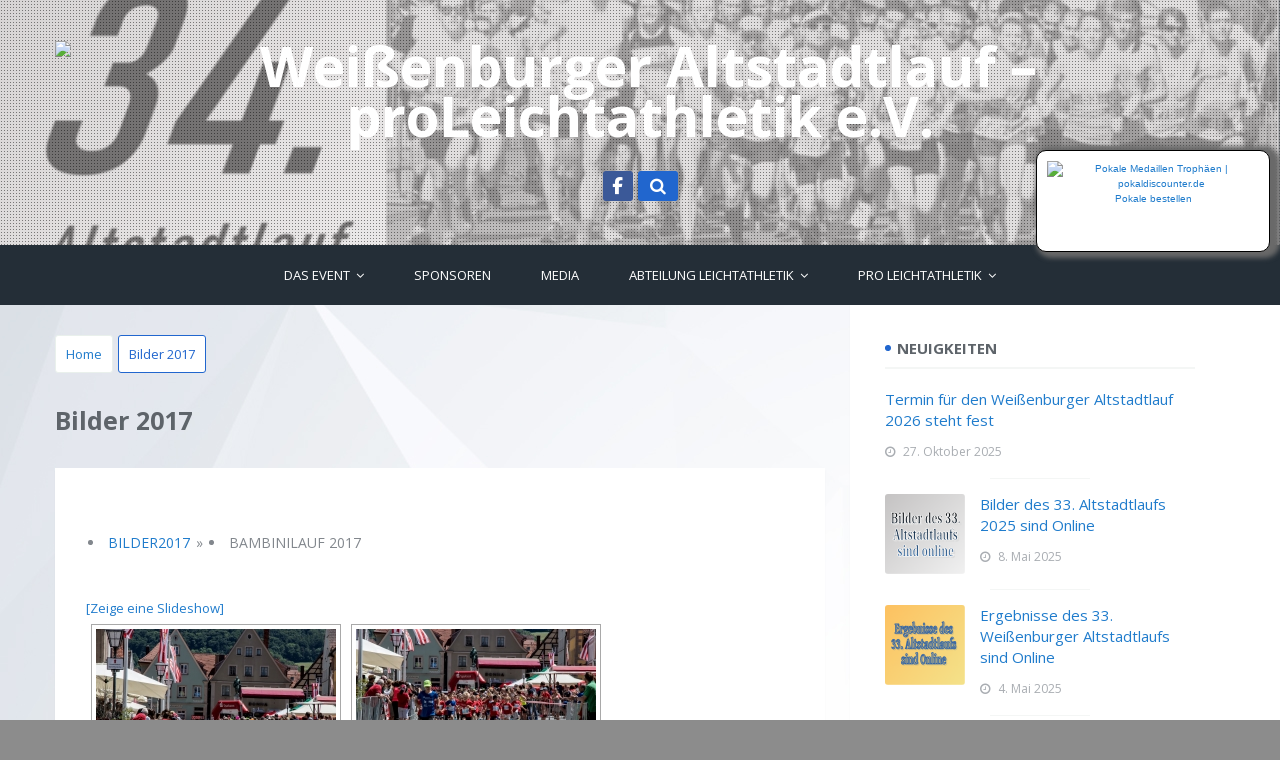

--- FILE ---
content_type: text/html; charset=UTF-8
request_url: http://altstadtlauf.com/media/bilder-2017/nggallery/bilder2017/2017-Bambinilauf
body_size: 19155
content:
<!DOCTYPE html>
<!--[if IE 7]>
<html class="ie ie7" lang="de">
<![endif]-->
<!--[if IE 8]>
<html class="ie ie8" lang="de">
<![endif]-->
<!--[if IE 9]>
<html class="ie ie9" lang="de">
<![endif]-->
<!--[if gte IE 9]><!-->
<html lang="de">
<!--<![endif]-->
<head>
	<meta charset="UTF-8">
	<link rel="profile" href="http://gmpg.org/xfn/11">
	<link rel="pingback" href="http://altstadtlauf.com/xmlrpc.php">
  
          <style>
            #popUp {
                position: fixed;
                z-index: 110;
                width: 80%;
                top: 10px;
                right: 10px;
                background-color: white;
                border: thin solid black;
                border-radius: 1rem;
                box-shadow: 5px 1px 5px 5px dimgray;
                padding-top: 1rem;
                padding-bottom: 9rem;
                padding-left: 1rem;
                padding-right: 1rem;
                text-align: left;
                font-family: Arial, Helvetica, sans-serif;
                font-size: x-large;
                line-height: 150%;
            }
            @media (max-width: 62em) {
                #popUp {
                    top:0em;
                }  
            }
            @media (min-width: 62em) {
                #popUp {
                    top: 15em;
                } 
            }              
        </style>    

  
	
	  <meta name='robots' content='index, follow, max-image-preview:large, max-snippet:-1, max-video-preview:-1' />
	<style>img:is([sizes="auto" i], [sizes^="auto," i]) { contain-intrinsic-size: 3000px 1500px }</style>
	
	<!-- This site is optimized with the Yoast SEO plugin v26.2 - https://yoast.com/wordpress/plugins/seo/ -->
	<title>Bilder 2017 - Weißenburger Altstadtlauf - proLeichtathletik e.V.</title>
	<link rel="canonical" href="http://altstadtlauf.com/media/bilder-2017/" />
	<meta property="og:locale" content="de_DE" />
	<meta property="og:type" content="article" />
	<meta property="og:title" content="Bilder 2017 - Weißenburger Altstadtlauf - proLeichtathletik e.V." />
	<meta property="og:url" content="http://altstadtlauf.com/media/bilder-2017/" />
	<meta property="og:site_name" content="Weißenburger Altstadtlauf - proLeichtathletik e.V." />
	<meta property="article:publisher" content="https://www.facebook.com/altstadtlaufwug" />
	<meta property="article:modified_time" content="2020-07-22T12:32:57+00:00" />
	<script type="application/ld+json" class="yoast-schema-graph">{"@context":"https://schema.org","@graph":[{"@type":"WebPage","@id":"http://altstadtlauf.com/media/bilder-2017/","url":"http://altstadtlauf.com/media/bilder-2017/","name":"Bilder 2017 - Weißenburger Altstadtlauf - proLeichtathletik e.V.","isPartOf":{"@id":"http://altstadtlauf.com/#website"},"datePublished":"2017-07-11T09:54:47+00:00","dateModified":"2020-07-22T12:32:57+00:00","breadcrumb":{"@id":"http://altstadtlauf.com/media/bilder-2017/#breadcrumb"},"inLanguage":"de","potentialAction":[{"@type":"ReadAction","target":["http://altstadtlauf.com/media/bilder-2017/"]}]},{"@type":"BreadcrumbList","@id":"http://altstadtlauf.com/media/bilder-2017/#breadcrumb","itemListElement":[{"@type":"ListItem","position":1,"name":"Home","item":"http://altstadtlauf.com/"},{"@type":"ListItem","position":2,"name":"Media","item":"http://altstadtlauf.com/media/"},{"@type":"ListItem","position":3,"name":"Bilder 2017"}]},{"@type":"WebSite","@id":"http://altstadtlauf.com/#website","url":"http://altstadtlauf.com/","name":"Weißenburger Altstadtlauf - proLeichtathletik e.V.","description":"","publisher":{"@id":"http://altstadtlauf.com/#organization"},"potentialAction":[{"@type":"SearchAction","target":{"@type":"EntryPoint","urlTemplate":"http://altstadtlauf.com/?s={search_term_string}"},"query-input":{"@type":"PropertyValueSpecification","valueRequired":true,"valueName":"search_term_string"}}],"inLanguage":"de"},{"@type":"Organization","@id":"http://altstadtlauf.com/#organization","name":"ProLeichtathletik e.V.","url":"http://altstadtlauf.com/","logo":{"@type":"ImageObject","inLanguage":"de","@id":"http://altstadtlauf.com/#/schema/logo/image/","url":"http://altstadtlauf.com/wp-content/uploads/2017/11/pl-logo.png","contentUrl":"http://altstadtlauf.com/wp-content/uploads/2017/11/pl-logo.png","width":123,"height":135,"caption":"ProLeichtathletik e.V."},"image":{"@id":"http://altstadtlauf.com/#/schema/logo/image/"},"sameAs":["https://www.facebook.com/altstadtlaufwug"]}]}</script>
	<!-- / Yoast SEO plugin. -->


<link rel='dns-prefetch' href='//fonts.googleapis.com' />
<link rel="alternate" type="application/rss+xml" title="Weißenburger Altstadtlauf - proLeichtathletik e.V. &raquo; Feed" href="http://altstadtlauf.com/feed/" />
<script type="text/javascript">
/* <![CDATA[ */
window._wpemojiSettings = {"baseUrl":"https:\/\/s.w.org\/images\/core\/emoji\/16.0.1\/72x72\/","ext":".png","svgUrl":"https:\/\/s.w.org\/images\/core\/emoji\/16.0.1\/svg\/","svgExt":".svg","source":{"concatemoji":"http:\/\/altstadtlauf.com\/wp-includes\/js\/wp-emoji-release.min.js?ver=6.8.3"}};
/*! This file is auto-generated */
!function(s,n){var o,i,e;function c(e){try{var t={supportTests:e,timestamp:(new Date).valueOf()};sessionStorage.setItem(o,JSON.stringify(t))}catch(e){}}function p(e,t,n){e.clearRect(0,0,e.canvas.width,e.canvas.height),e.fillText(t,0,0);var t=new Uint32Array(e.getImageData(0,0,e.canvas.width,e.canvas.height).data),a=(e.clearRect(0,0,e.canvas.width,e.canvas.height),e.fillText(n,0,0),new Uint32Array(e.getImageData(0,0,e.canvas.width,e.canvas.height).data));return t.every(function(e,t){return e===a[t]})}function u(e,t){e.clearRect(0,0,e.canvas.width,e.canvas.height),e.fillText(t,0,0);for(var n=e.getImageData(16,16,1,1),a=0;a<n.data.length;a++)if(0!==n.data[a])return!1;return!0}function f(e,t,n,a){switch(t){case"flag":return n(e,"\ud83c\udff3\ufe0f\u200d\u26a7\ufe0f","\ud83c\udff3\ufe0f\u200b\u26a7\ufe0f")?!1:!n(e,"\ud83c\udde8\ud83c\uddf6","\ud83c\udde8\u200b\ud83c\uddf6")&&!n(e,"\ud83c\udff4\udb40\udc67\udb40\udc62\udb40\udc65\udb40\udc6e\udb40\udc67\udb40\udc7f","\ud83c\udff4\u200b\udb40\udc67\u200b\udb40\udc62\u200b\udb40\udc65\u200b\udb40\udc6e\u200b\udb40\udc67\u200b\udb40\udc7f");case"emoji":return!a(e,"\ud83e\udedf")}return!1}function g(e,t,n,a){var r="undefined"!=typeof WorkerGlobalScope&&self instanceof WorkerGlobalScope?new OffscreenCanvas(300,150):s.createElement("canvas"),o=r.getContext("2d",{willReadFrequently:!0}),i=(o.textBaseline="top",o.font="600 32px Arial",{});return e.forEach(function(e){i[e]=t(o,e,n,a)}),i}function t(e){var t=s.createElement("script");t.src=e,t.defer=!0,s.head.appendChild(t)}"undefined"!=typeof Promise&&(o="wpEmojiSettingsSupports",i=["flag","emoji"],n.supports={everything:!0,everythingExceptFlag:!0},e=new Promise(function(e){s.addEventListener("DOMContentLoaded",e,{once:!0})}),new Promise(function(t){var n=function(){try{var e=JSON.parse(sessionStorage.getItem(o));if("object"==typeof e&&"number"==typeof e.timestamp&&(new Date).valueOf()<e.timestamp+604800&&"object"==typeof e.supportTests)return e.supportTests}catch(e){}return null}();if(!n){if("undefined"!=typeof Worker&&"undefined"!=typeof OffscreenCanvas&&"undefined"!=typeof URL&&URL.createObjectURL&&"undefined"!=typeof Blob)try{var e="postMessage("+g.toString()+"("+[JSON.stringify(i),f.toString(),p.toString(),u.toString()].join(",")+"));",a=new Blob([e],{type:"text/javascript"}),r=new Worker(URL.createObjectURL(a),{name:"wpTestEmojiSupports"});return void(r.onmessage=function(e){c(n=e.data),r.terminate(),t(n)})}catch(e){}c(n=g(i,f,p,u))}t(n)}).then(function(e){for(var t in e)n.supports[t]=e[t],n.supports.everything=n.supports.everything&&n.supports[t],"flag"!==t&&(n.supports.everythingExceptFlag=n.supports.everythingExceptFlag&&n.supports[t]);n.supports.everythingExceptFlag=n.supports.everythingExceptFlag&&!n.supports.flag,n.DOMReady=!1,n.readyCallback=function(){n.DOMReady=!0}}).then(function(){return e}).then(function(){var e;n.supports.everything||(n.readyCallback(),(e=n.source||{}).concatemoji?t(e.concatemoji):e.wpemoji&&e.twemoji&&(t(e.twemoji),t(e.wpemoji)))}))}((window,document),window._wpemojiSettings);
/* ]]> */
</script>
<style id='wp-emoji-styles-inline-css' type='text/css'>

	img.wp-smiley, img.emoji {
		display: inline !important;
		border: none !important;
		box-shadow: none !important;
		height: 1em !important;
		width: 1em !important;
		margin: 0 0.07em !important;
		vertical-align: -0.1em !important;
		background: none !important;
		padding: 0 !important;
	}
</style>
<link rel='stylesheet' id='wp-block-library-css' href='http://altstadtlauf.com/wp-includes/css/dist/block-library/style.min.css?ver=6.8.3' type='text/css' media='all' />
<style id='classic-theme-styles-inline-css' type='text/css'>
/*! This file is auto-generated */
.wp-block-button__link{color:#fff;background-color:#32373c;border-radius:9999px;box-shadow:none;text-decoration:none;padding:calc(.667em + 2px) calc(1.333em + 2px);font-size:1.125em}.wp-block-file__button{background:#32373c;color:#fff;text-decoration:none}
</style>
<link rel='stylesheet' id='uji_countdown-uji-style-css-css' href='http://altstadtlauf.com/wp-content/plugins/uji-countdown/dist/style-ujicount.css' type='text/css' media='all' />
<style id='global-styles-inline-css' type='text/css'>
:root{--wp--preset--aspect-ratio--square: 1;--wp--preset--aspect-ratio--4-3: 4/3;--wp--preset--aspect-ratio--3-4: 3/4;--wp--preset--aspect-ratio--3-2: 3/2;--wp--preset--aspect-ratio--2-3: 2/3;--wp--preset--aspect-ratio--16-9: 16/9;--wp--preset--aspect-ratio--9-16: 9/16;--wp--preset--color--black: #000000;--wp--preset--color--cyan-bluish-gray: #abb8c3;--wp--preset--color--white: #ffffff;--wp--preset--color--pale-pink: #f78da7;--wp--preset--color--vivid-red: #cf2e2e;--wp--preset--color--luminous-vivid-orange: #ff6900;--wp--preset--color--luminous-vivid-amber: #fcb900;--wp--preset--color--light-green-cyan: #7bdcb5;--wp--preset--color--vivid-green-cyan: #00d084;--wp--preset--color--pale-cyan-blue: #8ed1fc;--wp--preset--color--vivid-cyan-blue: #0693e3;--wp--preset--color--vivid-purple: #9b51e0;--wp--preset--gradient--vivid-cyan-blue-to-vivid-purple: linear-gradient(135deg,rgba(6,147,227,1) 0%,rgb(155,81,224) 100%);--wp--preset--gradient--light-green-cyan-to-vivid-green-cyan: linear-gradient(135deg,rgb(122,220,180) 0%,rgb(0,208,130) 100%);--wp--preset--gradient--luminous-vivid-amber-to-luminous-vivid-orange: linear-gradient(135deg,rgba(252,185,0,1) 0%,rgba(255,105,0,1) 100%);--wp--preset--gradient--luminous-vivid-orange-to-vivid-red: linear-gradient(135deg,rgba(255,105,0,1) 0%,rgb(207,46,46) 100%);--wp--preset--gradient--very-light-gray-to-cyan-bluish-gray: linear-gradient(135deg,rgb(238,238,238) 0%,rgb(169,184,195) 100%);--wp--preset--gradient--cool-to-warm-spectrum: linear-gradient(135deg,rgb(74,234,220) 0%,rgb(151,120,209) 20%,rgb(207,42,186) 40%,rgb(238,44,130) 60%,rgb(251,105,98) 80%,rgb(254,248,76) 100%);--wp--preset--gradient--blush-light-purple: linear-gradient(135deg,rgb(255,206,236) 0%,rgb(152,150,240) 100%);--wp--preset--gradient--blush-bordeaux: linear-gradient(135deg,rgb(254,205,165) 0%,rgb(254,45,45) 50%,rgb(107,0,62) 100%);--wp--preset--gradient--luminous-dusk: linear-gradient(135deg,rgb(255,203,112) 0%,rgb(199,81,192) 50%,rgb(65,88,208) 100%);--wp--preset--gradient--pale-ocean: linear-gradient(135deg,rgb(255,245,203) 0%,rgb(182,227,212) 50%,rgb(51,167,181) 100%);--wp--preset--gradient--electric-grass: linear-gradient(135deg,rgb(202,248,128) 0%,rgb(113,206,126) 100%);--wp--preset--gradient--midnight: linear-gradient(135deg,rgb(2,3,129) 0%,rgb(40,116,252) 100%);--wp--preset--font-size--small: 13px;--wp--preset--font-size--medium: 20px;--wp--preset--font-size--large: 36px;--wp--preset--font-size--x-large: 42px;--wp--preset--spacing--20: 0.44rem;--wp--preset--spacing--30: 0.67rem;--wp--preset--spacing--40: 1rem;--wp--preset--spacing--50: 1.5rem;--wp--preset--spacing--60: 2.25rem;--wp--preset--spacing--70: 3.38rem;--wp--preset--spacing--80: 5.06rem;--wp--preset--shadow--natural: 6px 6px 9px rgba(0, 0, 0, 0.2);--wp--preset--shadow--deep: 12px 12px 50px rgba(0, 0, 0, 0.4);--wp--preset--shadow--sharp: 6px 6px 0px rgba(0, 0, 0, 0.2);--wp--preset--shadow--outlined: 6px 6px 0px -3px rgba(255, 255, 255, 1), 6px 6px rgba(0, 0, 0, 1);--wp--preset--shadow--crisp: 6px 6px 0px rgba(0, 0, 0, 1);}:where(.is-layout-flex){gap: 0.5em;}:where(.is-layout-grid){gap: 0.5em;}body .is-layout-flex{display: flex;}.is-layout-flex{flex-wrap: wrap;align-items: center;}.is-layout-flex > :is(*, div){margin: 0;}body .is-layout-grid{display: grid;}.is-layout-grid > :is(*, div){margin: 0;}:where(.wp-block-columns.is-layout-flex){gap: 2em;}:where(.wp-block-columns.is-layout-grid){gap: 2em;}:where(.wp-block-post-template.is-layout-flex){gap: 1.25em;}:where(.wp-block-post-template.is-layout-grid){gap: 1.25em;}.has-black-color{color: var(--wp--preset--color--black) !important;}.has-cyan-bluish-gray-color{color: var(--wp--preset--color--cyan-bluish-gray) !important;}.has-white-color{color: var(--wp--preset--color--white) !important;}.has-pale-pink-color{color: var(--wp--preset--color--pale-pink) !important;}.has-vivid-red-color{color: var(--wp--preset--color--vivid-red) !important;}.has-luminous-vivid-orange-color{color: var(--wp--preset--color--luminous-vivid-orange) !important;}.has-luminous-vivid-amber-color{color: var(--wp--preset--color--luminous-vivid-amber) !important;}.has-light-green-cyan-color{color: var(--wp--preset--color--light-green-cyan) !important;}.has-vivid-green-cyan-color{color: var(--wp--preset--color--vivid-green-cyan) !important;}.has-pale-cyan-blue-color{color: var(--wp--preset--color--pale-cyan-blue) !important;}.has-vivid-cyan-blue-color{color: var(--wp--preset--color--vivid-cyan-blue) !important;}.has-vivid-purple-color{color: var(--wp--preset--color--vivid-purple) !important;}.has-black-background-color{background-color: var(--wp--preset--color--black) !important;}.has-cyan-bluish-gray-background-color{background-color: var(--wp--preset--color--cyan-bluish-gray) !important;}.has-white-background-color{background-color: var(--wp--preset--color--white) !important;}.has-pale-pink-background-color{background-color: var(--wp--preset--color--pale-pink) !important;}.has-vivid-red-background-color{background-color: var(--wp--preset--color--vivid-red) !important;}.has-luminous-vivid-orange-background-color{background-color: var(--wp--preset--color--luminous-vivid-orange) !important;}.has-luminous-vivid-amber-background-color{background-color: var(--wp--preset--color--luminous-vivid-amber) !important;}.has-light-green-cyan-background-color{background-color: var(--wp--preset--color--light-green-cyan) !important;}.has-vivid-green-cyan-background-color{background-color: var(--wp--preset--color--vivid-green-cyan) !important;}.has-pale-cyan-blue-background-color{background-color: var(--wp--preset--color--pale-cyan-blue) !important;}.has-vivid-cyan-blue-background-color{background-color: var(--wp--preset--color--vivid-cyan-blue) !important;}.has-vivid-purple-background-color{background-color: var(--wp--preset--color--vivid-purple) !important;}.has-black-border-color{border-color: var(--wp--preset--color--black) !important;}.has-cyan-bluish-gray-border-color{border-color: var(--wp--preset--color--cyan-bluish-gray) !important;}.has-white-border-color{border-color: var(--wp--preset--color--white) !important;}.has-pale-pink-border-color{border-color: var(--wp--preset--color--pale-pink) !important;}.has-vivid-red-border-color{border-color: var(--wp--preset--color--vivid-red) !important;}.has-luminous-vivid-orange-border-color{border-color: var(--wp--preset--color--luminous-vivid-orange) !important;}.has-luminous-vivid-amber-border-color{border-color: var(--wp--preset--color--luminous-vivid-amber) !important;}.has-light-green-cyan-border-color{border-color: var(--wp--preset--color--light-green-cyan) !important;}.has-vivid-green-cyan-border-color{border-color: var(--wp--preset--color--vivid-green-cyan) !important;}.has-pale-cyan-blue-border-color{border-color: var(--wp--preset--color--pale-cyan-blue) !important;}.has-vivid-cyan-blue-border-color{border-color: var(--wp--preset--color--vivid-cyan-blue) !important;}.has-vivid-purple-border-color{border-color: var(--wp--preset--color--vivid-purple) !important;}.has-vivid-cyan-blue-to-vivid-purple-gradient-background{background: var(--wp--preset--gradient--vivid-cyan-blue-to-vivid-purple) !important;}.has-light-green-cyan-to-vivid-green-cyan-gradient-background{background: var(--wp--preset--gradient--light-green-cyan-to-vivid-green-cyan) !important;}.has-luminous-vivid-amber-to-luminous-vivid-orange-gradient-background{background: var(--wp--preset--gradient--luminous-vivid-amber-to-luminous-vivid-orange) !important;}.has-luminous-vivid-orange-to-vivid-red-gradient-background{background: var(--wp--preset--gradient--luminous-vivid-orange-to-vivid-red) !important;}.has-very-light-gray-to-cyan-bluish-gray-gradient-background{background: var(--wp--preset--gradient--very-light-gray-to-cyan-bluish-gray) !important;}.has-cool-to-warm-spectrum-gradient-background{background: var(--wp--preset--gradient--cool-to-warm-spectrum) !important;}.has-blush-light-purple-gradient-background{background: var(--wp--preset--gradient--blush-light-purple) !important;}.has-blush-bordeaux-gradient-background{background: var(--wp--preset--gradient--blush-bordeaux) !important;}.has-luminous-dusk-gradient-background{background: var(--wp--preset--gradient--luminous-dusk) !important;}.has-pale-ocean-gradient-background{background: var(--wp--preset--gradient--pale-ocean) !important;}.has-electric-grass-gradient-background{background: var(--wp--preset--gradient--electric-grass) !important;}.has-midnight-gradient-background{background: var(--wp--preset--gradient--midnight) !important;}.has-small-font-size{font-size: var(--wp--preset--font-size--small) !important;}.has-medium-font-size{font-size: var(--wp--preset--font-size--medium) !important;}.has-large-font-size{font-size: var(--wp--preset--font-size--large) !important;}.has-x-large-font-size{font-size: var(--wp--preset--font-size--x-large) !important;}
:where(.wp-block-post-template.is-layout-flex){gap: 1.25em;}:where(.wp-block-post-template.is-layout-grid){gap: 1.25em;}
:where(.wp-block-columns.is-layout-flex){gap: 2em;}:where(.wp-block-columns.is-layout-grid){gap: 2em;}
:root :where(.wp-block-pullquote){font-size: 1.5em;line-height: 1.6;}
</style>
<link rel='stylesheet' id='contact-form-7-css' href='http://altstadtlauf.com/wp-content/plugins/contact-form-7/includes/css/styles.css?ver=6.1.3' type='text/css' media='all' />
<link rel='stylesheet' id='wpns-style-css' href='http://altstadtlauf.com/wp-content/plugins/wp-nivo-slider/nivo-slider.css?ver=6.8.3' type='text/css' media='all' />
<link rel='stylesheet' id='wpns-style-theme-css' href='http://altstadtlauf.com/wp-content/plugins/wp-nivo-slider/themes/default/default.css?ver=6.8.3' type='text/css' media='all' />
<link rel='stylesheet' id='ngg_trigger_buttons-css' href='http://altstadtlauf.com/wp-content/plugins/nextgen-gallery/static/GalleryDisplay/trigger_buttons.css?ver=3.59.12' type='text/css' media='all' />
<link rel='stylesheet' id='simplelightbox-0-css' href='http://altstadtlauf.com/wp-content/plugins/nextgen-gallery/static/Lightbox/simplelightbox/simple-lightbox.css?ver=3.59.12' type='text/css' media='all' />
<link rel='stylesheet' id='fontawesome_v4_shim_style-css' href='http://altstadtlauf.com/wp-content/plugins/nextgen-gallery/static/FontAwesome/css/v4-shims.min.css?ver=6.8.3' type='text/css' media='all' />
<link rel='stylesheet' id='fontawesome-css' href='http://altstadtlauf.com/wp-content/plugins/nextgen-gallery/static/FontAwesome/css/all.min.css?ver=6.8.3' type='text/css' media='all' />
<link rel='stylesheet' id='nextgen_pagination_style-css' href='http://altstadtlauf.com/wp-content/plugins/nextgen-gallery/static/GalleryDisplay/pagination_style.css?ver=3.59.12' type='text/css' media='all' />
<link rel='stylesheet' id='nextgen_basic_album_style-css' href='http://altstadtlauf.com/wp-content/plugins/nextgen-gallery/static/Albums/nextgen_basic_album.css?ver=3.59.12' type='text/css' media='all' />
<link rel='stylesheet' id='nextgen_basic_album_breadcrumbs_style-css' href='http://altstadtlauf.com/wp-content/plugins/nextgen-gallery/static/Albums/breadcrumbs.css?ver=3.59.12' type='text/css' media='all' />
<link rel='stylesheet' id='wp-lightbox-2.min.css-css' href='http://altstadtlauf.com/wp-content/plugins/wp-lightbox-2/styles/lightbox.min.css?ver=1.3.4' type='text/css' media='all' />
<link rel='stylesheet' id='van-bootstrap-css' href='http://altstadtlauf.com/wp-content/themes/ganter2/assets/css/bootstrap.min.css?ver=6.8.3' type='text/css' media='all' />
<link rel='stylesheet' id='mediaelement-css' href='http://altstadtlauf.com/wp-includes/js/mediaelement/mediaelementplayer-legacy.min.css?ver=4.2.17' type='text/css' media='all' />
<link rel='stylesheet' id='wp-mediaelement-css' href='http://altstadtlauf.com/wp-includes/js/mediaelement/wp-mediaelement.min.css?ver=6.8.3' type='text/css' media='all' />
<link rel='stylesheet' id='van-fonts-css' href='//fonts.googleapis.com/css?family=Open+Sans%3A400%2C700%2C+600&#038;ver=6.8.3' type='text/css' media='all' />
<link rel='stylesheet' id='van-fa-css' href='http://altstadtlauf.com/wp-content/themes/ganter2/assets/css/font-awesome.min.css?ver=6.8.3' type='text/css' media='all' />
<link rel='stylesheet' id='van-style-css' href='http://altstadtlauf.com/wp-content/themes/ganter2/style.css?ver=6.8.3' type='text/css' media='all' />
<link rel='stylesheet' id='van-shortcodes-css' href='http://altstadtlauf.com/wp-content/themes/ganter2/assets/css/shortcodes.css?ver=6.8.3' type='text/css' media='all' />
<link rel='stylesheet' id='van-plugins-css' href='http://altstadtlauf.com/wp-content/themes/ganter2/assets/css/plugins.css?ver=6.8.3' type='text/css' media='all' />
<link rel='stylesheet' id='van-responsive-css' href='http://altstadtlauf.com/wp-content/themes/ganter2/assets/css/responsive.css?ver=6.8.3' type='text/css' media='all' />
<link rel='stylesheet' id='van-theme-skin-css' href='http://altstadtlauf.com/wp-content/themes/ganter2/assets/css/skins/blue.css?ver=6.8.3' type='text/css' media='all' />
<link rel='stylesheet' id='wp-pagenavi-css' href='http://altstadtlauf.com/wp-content/plugins/wp-pagenavi/pagenavi-css.css?ver=2.70' type='text/css' media='all' />
<link rel='stylesheet' id='jquery-lazyloadxt-fadein-css-css' href='//altstadtlauf.com/wp-content/plugins/a3-lazy-load/assets/css/jquery.lazyloadxt.fadein.css?ver=6.8.3' type='text/css' media='all' />
<link rel='stylesheet' id='a3a3_lazy_load-css' href='//altstadtlauf.com/wp-content/uploads/sass/a3_lazy_load.min.css?ver=1479135651' type='text/css' media='all' />
<link rel='stylesheet' id='redux-google-fonts-van_options-css' href='http://fonts.googleapis.com/css?family=Open+Sans%3A400&#038;ver=1761559976' type='text/css' media='all' />
<script type="text/javascript" src="http://altstadtlauf.com/wp-includes/js/jquery/jquery.min.js?ver=3.7.1" id="jquery-core-js"></script>
<script type="text/javascript" src="http://altstadtlauf.com/wp-includes/js/jquery/jquery-migrate.min.js?ver=3.4.1" id="jquery-migrate-js"></script>
<script type="text/javascript" src="http://altstadtlauf.com/wp-content/plugins/wp-nivo-slider/jquery.nivo.slider.pack.js?ver=3.2" id="wpns-js-js"></script>
<script type="text/javascript" id="photocrati_ajax-js-extra">
/* <![CDATA[ */
var photocrati_ajax = {"url":"http:\/\/altstadtlauf.com\/index.php?photocrati_ajax=1","rest_url":"http:\/\/altstadtlauf.com\/wp-json\/","wp_home_url":"http:\/\/altstadtlauf.com","wp_site_url":"http:\/\/altstadtlauf.com","wp_root_url":"http:\/\/altstadtlauf.com","wp_plugins_url":"http:\/\/altstadtlauf.com\/wp-content\/plugins","wp_content_url":"http:\/\/altstadtlauf.com\/wp-content","wp_includes_url":"http:\/\/altstadtlauf.com\/wp-includes\/","ngg_param_slug":"nggallery","rest_nonce":"15361e4430"};
/* ]]> */
</script>
<script type="text/javascript" src="http://altstadtlauf.com/wp-content/plugins/nextgen-gallery/static/Legacy/ajax.min.js?ver=3.59.12" id="photocrati_ajax-js"></script>
<script type="text/javascript" src="http://altstadtlauf.com/wp-content/plugins/nextgen-gallery/static/FontAwesome/js/v4-shims.min.js?ver=5.3.1" id="fontawesome_v4_shim-js"></script>
<script type="text/javascript" defer crossorigin="anonymous" data-auto-replace-svg="false" data-keep-original-source="false" data-search-pseudo-elements src="http://altstadtlauf.com/wp-content/plugins/nextgen-gallery/static/FontAwesome/js/all.min.js?ver=5.3.1" id="fontawesome-js"></script>
<script type="text/javascript" src="http://altstadtlauf.com/wp-content/plugins/nextgen-gallery/static/Albums/init.js?ver=3.59.12" id="nextgen_basic_album_script-js"></script>
<script type="text/javascript" src="http://altstadtlauf.com/wp-content/plugins/nextgen-gallery/static/GalleryDisplay/shave.js?ver=3.59.12" id="shave.js-js"></script>
<link rel="https://api.w.org/" href="http://altstadtlauf.com/wp-json/" /><link rel="alternate" title="JSON" type="application/json" href="http://altstadtlauf.com/wp-json/wp/v2/pages/1534" /><link rel="EditURI" type="application/rsd+xml" title="RSD" href="http://altstadtlauf.com/xmlrpc.php?rsd" />
<meta name="generator" content="WordPress 6.8.3" />
<link rel='shortlink' href='http://altstadtlauf.com/?p=1534' />
<link rel="alternate" title="oEmbed (JSON)" type="application/json+oembed" href="http://altstadtlauf.com/wp-json/oembed/1.0/embed?url=http%3A%2F%2Faltstadtlauf.com%2Fmedia%2Fbilder-2017%2F" />
<link rel="alternate" title="oEmbed (XML)" type="text/xml+oembed" href="http://altstadtlauf.com/wp-json/oembed/1.0/embed?url=http%3A%2F%2Faltstadtlauf.com%2Fmedia%2Fbilder-2017%2F&#038;format=xml" />
	<link rel="shortcut icon" href="http://altstadtlauf.com/wp-content/uploads/2015/03/favicon.png" >	
	<meta name="description" content="Altstadtlauf in Weißenburg ist ein großes Event für jung und alt.
Ein Lauf mit jährlich 1000 Teilnehmern und tollen Preisen für die Gewinner.">
<meta name="keywords" content="Lauf, Laufveranstaltung, Läufercup, Wettkamp">
<meta property="og:type" content="article">
<meta property="og:title" content="Bilder 2017">
<meta property="og:description" content="">
<meta property="og:url" content="http://altstadtlauf.com/media/bilder-2017/">
<meta property="og:site_name" content="Weißenburger Altstadtlauf - proLeichtathletik e.V.">
	<!--[if lt IE 9]>
	<script src="http://altstadtlauf.com/wp-content/themes/ganter2/assets/js/html5shiv.js"></script>
	<script src="http://altstadtlauf.com/wp-content/themes/ganter2/assets/js/selectivizr-min.js"></script>
	<![endif]-->
	<meta name="viewport" content="width=device-width, initial-scale=1, maximum-scale=1" >

<style type="text/css" media="screen">
::selection { background: #2166ce }
::-moz-selection { background: #2166ce }
.loader:after {border-left-color: #2166ce;}.loader:before {border-right-color: #2166ce;}
</style>
		<style type="text/css" id="wp-custom-css">
			/*
Willkommen bei Individuelles CSS

Wie es funktioniert, steht unter http://wp.me/PEmnE-Bt
*/
#wpadminbar {
	display: default;
}		</style>
		<style id="sccss">/* Enter Your Custom CSS Here */
#wpadminbar { display:inline; }</style><style type="text/css" title="dynamic-css" class="options-output">#main-header .header-content-container{background-repeat:repeat-y;background-size:cover;background-position:left center;background-image:url('http://altstadtlauf.com/wp-content/uploads/2025/10/BannerTop-zweifarbig.png');}h1 a:hover, h2 a:hover, h3 a:hover, h4 a:hover, h5 a:hover, h6 a:hover,a:hover,a:focus,a:active,.t-cr,.article .post-meta span a:hover,.article .article-footer .post-tags a:hover,#comments .commentslist li .comment-header .comment-author a:hover,#breadcrumb ul li.active ,.author-widget .author-box-inner .author-info .author-name a:hover,.widget_nav_menu li:before,.widget_archive li:before,.widget_categories li:before,.widget_pages li:before,.widget_meta li:before,.widget_recent_comments li:before,.widget_recent_entries li:before,.widget_rss li:before,#main-footer a:hover, #main-header #main-navigation .main-nav ul li.current-menu-item > a, #main-header #main-navigation .main-nav ul li.current-menu-parent > a, #main-header #main-navigation .main-nav ul li:hover > a{color:#2166ce;}button,.btn,#comments .replay,.e-bg,.b-load .loading-container,.social-networks ul li a.fa-search,.numeric-pagination .current,.numeric-pagination a:hover,.hot-news-widget .hot-news-tabs ul li.active a,#main-footer .hot-news-widget .hot-news-tabs ul li.active a,.widget_calendar table thead th, .section-title h3:before{background-color:#2166ce;}input[type="text"]:focus,input[type="password"]:focus,input[type="email"]:focus,input[type="search"]:focus,textarea:focus,.e-br,.article .post-meta span.post-icon,.numeric-pagination .current,.numeric-pagination a:hover,#breadcrumb ul li.active ,.widget_tag_cloud a:hover,#main-footer .widget_tag_cloud a:hover,#main-footer .widget input[type=text]:focus,#main-footer .widget input[type=password]:focus,#main-footer .widget textarea:focus,#main-footer .widget select:focus{border-color:#2166ce;}body{background-color:#8c8c8c;background-attachment:fixed;background-position:center top;background-image:url('http://altstadtlauf.com/wp-content/uploads/2015/03/background-clean.jpg');}a,h1 a,h2 a,h3 a,h4 a,h5 a,h6 a{color:#207ccc;}a:hover,h1 a:hover,h2 a:hover,h3 a:hover,h4 a:hover,h5 a:hover,h6 a:hover{color:#962e1e;}a:active,h1 a:active,h2 a:active,h3 a:active,h4 a:active,h5 a:active,h6 a:active{color:#031377;}.content-box, .main-container .sidebar-bg:after{background-color:#ffffff;}.content-box{border-color:#ffffff;}body, input[type="text"],input[type="password"],input[type="email"],input[type="search"],textarea, input[type="submit"],button,.btn,#comments .replay{font-family:"Open Sans",Arial, Helvetica, sans-serif;font-weight:400;font-style:normal;}h1, h2, h3, h4, h5, h6{font-family:"Open Sans",Arial, Helvetica, sans-serif;}h1{font-weight:700;font-style:normal;font-size:25px;}h2{font-weight:700;font-style:normal;font-size:20px;}h3{font-weight:700;font-style:normal;font-size:15px;}h4{font-weight:400;font-style:normal;font-size:15px;}h5{font-weight:400;font-style:normal;font-size:10px;}h6{font-weight:200;font-style:normal;font-size:10px;}</style></head> 
<body class="wp-singular page-template-default page page-id-1534 page-child parent-pageid-16 wp-theme-ganter2 metaslider-plugin responsive blog-both-cl right-sidebar" >
	<header id="main-header" class="large-header" >
			<div class="header-content-container" >
				<div class="header-overlay" style="background-color:rgba(232,228,228,0.5);" ></div>				<div class="header-content clearfix" >
					<div class="container">
						<div class="sidebar-toggle fa-navicon fa"></div>
						<div class="logo">
							<h2>		<a href="http://altstadtlauf.com/" title="Weißenburger Altstadtlauf &#8211; proLeichtathletik e.V." >
			<img src="http://25jahre.altstadtlauf.com/wp-content/uploads/2015/03/logo.png" alt="Weißenburger Altstadtlauf &#8211; proLeichtathletik e.V." class="retina" data-retina="http://25jahre.altstadtlauf.com/wp-content/uploads/2015/03/logo@2x.png" >
		</a>
	</h2>															<p class="desc"></p>
													</div>
													<div class="header-social social-networks">
								<ul class="clearfix"><li><a href="https://www.facebook.com/altstadtlaufwug" target="_blank" title="Facebook" class="fa fa-facebook" ></a></li><li><a href="#" class="fa fa-search" ></a></li></ul>							</div>
												
					</div>
				</div>
			</div>

			<div id="main-navigation" class=" stickynav">

				<div class="nav-container container">

					<nav class="mobile-nav visible-xs visible-sm">
							<div class="mobile-nav-inner mobile-nav-closed" >
		<div class="nav-button clearfix" >
			<i class="fa fa-bars"></i>
			<span>Menu</span>
		</div>
	<ul id="menu-main-menu" class="mobile-nav-list"><li id="menu-item-55" class="menu-item menu-item-type-post_type menu-item-object-page menu-item-has-children menu-item-55"><a href="http://altstadtlauf.com/das-event/">Das Event</a>
<ul class="sub-menu">
	<li id="menu-item-516" class="menu-item menu-item-type-post_type menu-item-object-page menu-item-home menu-item-has-children menu-item-516"><a href="http://altstadtlauf.com/">Infos</a>
	<ul class="sub-menu">
		<li id="menu-item-517" class="menu-item menu-item-type-post_type menu-item-object-page menu-item-517"><a href="http://altstadtlauf.com/das-event/infos/ausschreibung/">Ausschreibung</a></li>
		<li id="menu-item-59" class="menu-item menu-item-type-post_type menu-item-object-page menu-item-59"><a href="http://altstadtlauf.com/das-event/infos/anmeldung/">Anmeldung</a></li>
		<li id="menu-item-518" class="menu-item menu-item-type-post_type menu-item-object-page menu-item-518"><a href="http://altstadtlauf.com/das-event/infos/wissenswertes/">Strecke</a></li>
		<li id="menu-item-103" class="menu-item menu-item-type-post_type menu-item-object-page menu-item-103"><a href="http://altstadtlauf.com/das-event/infos/rahmenprogramm/">Rahmenprogramm</a></li>
		<li id="menu-item-1489" class="menu-item menu-item-type-post_type menu-item-object-page menu-item-1489"><a href="http://altstadtlauf.com/das-event/infos/results/">Ergebnisse</a></li>
	</ul>
</li>
	<li id="menu-item-57" class="menu-item menu-item-type-post_type menu-item-object-page menu-item-has-children menu-item-57"><a href="http://altstadtlauf.com/das-event/laeufe/">Läufe</a>
	<ul class="sub-menu">
		<li id="menu-item-105" class="menu-item menu-item-type-post_type menu-item-object-page menu-item-105"><a href="http://altstadtlauf.com/das-event/laeufe/bambini/">Bambini</a></li>
		<li id="menu-item-104" class="menu-item menu-item-type-post_type menu-item-object-page menu-item-104"><a href="http://altstadtlauf.com/das-event/laeufe/schueler/">Schüler</a></li>
		<li id="menu-item-117" class="menu-item menu-item-type-post_type menu-item-object-page menu-item-117"><a href="http://altstadtlauf.com/das-event/laeufe/jugendhobby/">Hobbylauf</a></li>
		<li id="menu-item-7608" class="menu-item menu-item-type-post_type menu-item-object-page menu-item-7608"><a href="http://altstadtlauf.com/das-event/laeufe/walking/">Walking</a></li>
		<li id="menu-item-116" class="menu-item menu-item-type-post_type menu-item-object-page menu-item-116"><a href="http://altstadtlauf.com/das-event/laeufe/hauptlauf-lc5/">Hauptlauf</a></li>
		<li id="menu-item-115" class="menu-item menu-item-type-post_type menu-item-object-page menu-item-115"><a href="http://altstadtlauf.com/das-event/laeufe/staffeln/">Staffeln</a></li>
	</ul>
</li>
	<li id="menu-item-519" class="menu-item menu-item-type-post_type menu-item-object-page menu-item-has-children menu-item-519"><a href="http://altstadtlauf.com/das-event/cdo/">Cupwertungen</a>
	<ul class="sub-menu">
		<li id="menu-item-546" class="menu-item menu-item-type-post_type menu-item-object-page menu-item-546"><a href="http://altstadtlauf.com/das-event/cdo/kindergarten-cup/">Kindergarten-Cup</a></li>
		<li id="menu-item-547" class="menu-item menu-item-type-post_type menu-item-object-page menu-item-547"><a href="http://altstadtlauf.com/das-event/cdo/schulen-cup/">Schulen-Cup</a></li>
		<li id="menu-item-7607" class="menu-item menu-item-type-post_type menu-item-object-page menu-item-7607"><a href="http://altstadtlauf.com/das-event/cdo/fussball-cup/">Fussball-Cup</a></li>
		<li id="menu-item-1408" class="menu-item menu-item-type-post_type menu-item-object-page menu-item-1408"><a href="http://altstadtlauf.com/das-event/cdo/stadtmeisterwertung/">Stadtmeisterwertung</a></li>
	</ul>
</li>
</ul>
</li>
<li id="menu-item-60" class="menu-item menu-item-type-post_type menu-item-object-page menu-item-60"><a href="http://altstadtlauf.com/sponsoren/">Sponsoren</a></li>
<li id="menu-item-61" class="menu-item menu-item-type-post_type menu-item-object-page current-page-ancestor menu-item-61"><a href="http://altstadtlauf.com/media/">Media</a></li>
<li id="menu-item-67" class="menu-item menu-item-type-post_type menu-item-object-page menu-item-has-children menu-item-67"><a href="http://altstadtlauf.com/abteilung-leichtathletik/">Abteilung Leichtathletik</a>
<ul class="sub-menu">
	<li id="menu-item-68" class="menu-item menu-item-type-post_type menu-item-object-page menu-item-68"><a href="http://altstadtlauf.com/abteilung-leichtathletik/news/">News</a></li>
	<li id="menu-item-69" class="menu-item menu-item-type-post_type menu-item-object-page menu-item-69"><a href="http://altstadtlauf.com/abteilung-leichtathletik/abteilung/">Abteilung</a></li>
	<li id="menu-item-70" class="menu-item menu-item-type-post_type menu-item-object-page menu-item-70"><a href="http://altstadtlauf.com/abteilung-leichtathletik/training/">Training</a></li>
</ul>
</li>
<li id="menu-item-72" class="menu-item menu-item-type-post_type menu-item-object-page menu-item-has-children menu-item-72"><a href="http://altstadtlauf.com/pro-leichtathletik-e-v/">PRO Leichtathletik</a>
<ul class="sub-menu">
	<li id="menu-item-74" class="menu-item menu-item-type-post_type menu-item-object-page menu-item-74"><a href="http://altstadtlauf.com/pro-leichtathletik-e-v/mitglied-werden/">Mitglied werden</a></li>
	<li id="menu-item-107" class="menu-item menu-item-type-post_type menu-item-object-page menu-item-107"><a href="http://altstadtlauf.com/pro-leichtathletik-e-v/satzung/">Satzung</a></li>
	<li id="menu-item-108" class="menu-item menu-item-type-post_type menu-item-object-page menu-item-108"><a href="http://altstadtlauf.com/pro-leichtathletik-e-v/versammlung/">Versammlung</a></li>
</ul>
</li>
</ul>	</div>
						</nav>
					<nav class="main-nav hidden-xs hidden-sm">
													<div class="nav-logo">
								<a href="http://altstadtlauf.com/" >Weißenburger Altstadtlauf &#8211; proLeichtathletik e.V.</a>
							</div>
												<ul id="menu-main-menu-1" class="menu"><li class="menu-item menu-item-type-post_type menu-item-object-page menu-item-has-children menu-item-55"><a href="http://altstadtlauf.com/das-event/">Das Event<span class="menu-item-color e-bg"></span></a>
<ul class="sub-menu">
	<li class="menu-item menu-item-type-post_type menu-item-object-page menu-item-home menu-item-has-children menu-item-516"><a href="http://altstadtlauf.com/">Infos</a>
	<ul class="sub-menu">
		<li class="menu-item menu-item-type-post_type menu-item-object-page menu-item-517"><a href="http://altstadtlauf.com/das-event/infos/ausschreibung/">Ausschreibung</a></li>
		<li class="menu-item menu-item-type-post_type menu-item-object-page menu-item-59"><a href="http://altstadtlauf.com/das-event/infos/anmeldung/">Anmeldung</a></li>
		<li class="menu-item menu-item-type-post_type menu-item-object-page menu-item-518"><a href="http://altstadtlauf.com/das-event/infos/wissenswertes/">Strecke</a></li>
		<li class="menu-item menu-item-type-post_type menu-item-object-page menu-item-103"><a href="http://altstadtlauf.com/das-event/infos/rahmenprogramm/">Rahmenprogramm</a></li>
		<li class="menu-item menu-item-type-post_type menu-item-object-page menu-item-1489"><a href="http://altstadtlauf.com/das-event/infos/results/">Ergebnisse</a></li>
	</ul>
</li>
	<li class="menu-item menu-item-type-post_type menu-item-object-page menu-item-has-children menu-item-57"><a href="http://altstadtlauf.com/das-event/laeufe/">Läufe</a>
	<ul class="sub-menu">
		<li class="menu-item menu-item-type-post_type menu-item-object-page menu-item-105"><a href="http://altstadtlauf.com/das-event/laeufe/bambini/">Bambini</a></li>
		<li class="menu-item menu-item-type-post_type menu-item-object-page menu-item-104"><a href="http://altstadtlauf.com/das-event/laeufe/schueler/">Schüler</a></li>
		<li class="menu-item menu-item-type-post_type menu-item-object-page menu-item-117"><a href="http://altstadtlauf.com/das-event/laeufe/jugendhobby/">Hobbylauf</a></li>
		<li class="menu-item menu-item-type-post_type menu-item-object-page menu-item-7608"><a href="http://altstadtlauf.com/das-event/laeufe/walking/">Walking</a></li>
		<li class="menu-item menu-item-type-post_type menu-item-object-page menu-item-116"><a href="http://altstadtlauf.com/das-event/laeufe/hauptlauf-lc5/">Hauptlauf</a></li>
		<li class="menu-item menu-item-type-post_type menu-item-object-page menu-item-115"><a href="http://altstadtlauf.com/das-event/laeufe/staffeln/">Staffeln</a></li>
	</ul>
</li>
	<li class="menu-item menu-item-type-post_type menu-item-object-page menu-item-has-children menu-item-519"><a href="http://altstadtlauf.com/das-event/cdo/">Cupwertungen</a>
	<ul class="sub-menu">
		<li class="menu-item menu-item-type-post_type menu-item-object-page menu-item-546"><a href="http://altstadtlauf.com/das-event/cdo/kindergarten-cup/">Kindergarten-Cup</a></li>
		<li class="menu-item menu-item-type-post_type menu-item-object-page menu-item-547"><a href="http://altstadtlauf.com/das-event/cdo/schulen-cup/">Schulen-Cup</a></li>
		<li class="menu-item menu-item-type-post_type menu-item-object-page menu-item-7607"><a href="http://altstadtlauf.com/das-event/cdo/fussball-cup/">Fussball-Cup</a></li>
		<li class="menu-item menu-item-type-post_type menu-item-object-page menu-item-1408"><a href="http://altstadtlauf.com/das-event/cdo/stadtmeisterwertung/">Stadtmeisterwertung</a></li>
	</ul>
</li>
</ul>
</li>
<li class="menu-item menu-item-type-post_type menu-item-object-page menu-item-60"><a href="http://altstadtlauf.com/sponsoren/">Sponsoren<span class="menu-item-color e-bg"></span></a></li>
<li class="menu-item menu-item-type-post_type menu-item-object-page current-page-ancestor menu-item-61"><a href="http://altstadtlauf.com/media/">Media<span class="menu-item-color e-bg"></span></a></li>
<li class="menu-item menu-item-type-post_type menu-item-object-page menu-item-has-children menu-item-67"><a href="http://altstadtlauf.com/abteilung-leichtathletik/">Abteilung Leichtathletik<span class="menu-item-color e-bg"></span></a>
<ul class="sub-menu">
	<li class="menu-item menu-item-type-post_type menu-item-object-page menu-item-68"><a href="http://altstadtlauf.com/abteilung-leichtathletik/news/">News</a></li>
	<li class="menu-item menu-item-type-post_type menu-item-object-page menu-item-69"><a href="http://altstadtlauf.com/abteilung-leichtathletik/abteilung/">Abteilung</a></li>
	<li class="menu-item menu-item-type-post_type menu-item-object-page menu-item-70"><a href="http://altstadtlauf.com/abteilung-leichtathletik/training/">Training</a></li>
</ul>
</li>
<li class="menu-item menu-item-type-post_type menu-item-object-page menu-item-has-children menu-item-72"><a href="http://altstadtlauf.com/pro-leichtathletik-e-v/">PRO Leichtathletik<span class="menu-item-color e-bg"></span></a>
<ul class="sub-menu">
	<li class="menu-item menu-item-type-post_type menu-item-object-page menu-item-74"><a href="http://altstadtlauf.com/pro-leichtathletik-e-v/mitglied-werden/">Mitglied werden</a></li>
	<li class="menu-item menu-item-type-post_type menu-item-object-page menu-item-107"><a href="http://altstadtlauf.com/pro-leichtathletik-e-v/satzung/">Satzung</a></li>
	<li class="menu-item menu-item-type-post_type menu-item-object-page menu-item-108"><a href="http://altstadtlauf.com/pro-leichtathletik-e-v/versammlung/">Versammlung</a></li>
</ul>
</li>
</ul>					</nav>
					
				</div>
			</div>
		</header>
		<div id="main-wrapper"><div class="container">

	<div class="row main-container">
		<div id="main-content" class="col-md-8">

			
		<div id="breadcrumb" class="clearfix">
			<ul>
				<li class="home" itemscope itemtype="http://data-vocabulary.org/Breadcrumb"><a itemprop="url" href="http://altstadtlauf.com"><span itemprop="title">Home</span></a><i class="divider">/</i></li>
				
									<li class="active"><span>Bilder 2017</span></li>

				
			</ul>

		</div>
				
							<div class="single-article">

											<article id="post-1534">

							<div class="page-header clearfix">
								<div class="page-title spg" >
									<h1>Bilder 2017</h1>
								</div>
							</div><!-- .page-head -->

							<div class="content-box article post-1534 page type-page status-publish hentry" >
								<div class="post-info">

									<div class="entry-content">

										
<ul class="ngg-breadcrumbs">
			<li class="ngg-breadcrumb">
							<a href="http://altstadtlauf.com/media/bilder-2017">Bilder2017</a>
										<span class="ngg-breadcrumb-divisor"> &raquo; </span>
					</li>
			<li class="ngg-breadcrumb">
							Bambinilauf 2017								</li>
	</ul><!-- index.php -->
<div
	class="ngg-galleryoverview
	 ngg-ajax-pagination-none	"
	id="ngg-gallery-a61d765fb9d86314e857f0c85280540d-1">

		<div class="slideshowlink">
		<a href='http://altstadtlauf.com/media/bilder-2017/nggallery/bilder2017/2017-Bambinilauf/slideshow'>[Zeige eine Slideshow]</a>

	</div>
			<!-- Thumbnails -->
				<div id="ngg-image-0" class="ngg-gallery-thumbnail-box"
											>
						<div class="ngg-gallery-thumbnail">
			<a href="http://altstadtlauf.com/wp-content/gallery/2017-bambinilauf/IMG_6153.jpg"
				title=""
				data-src="http://altstadtlauf.com/wp-content/gallery/2017-bambinilauf/IMG_6153.jpg"
				data-thumbnail="http://altstadtlauf.com/wp-content/gallery/2017-bambinilauf/thumbs/thumbs_IMG_6153.jpg"
				data-image-id="696"
				data-title="IMG_6153"
				data-description=""
				data-image-slug="img_6153"
				class="ngg-simplelightbox" rel="a61d765fb9d86314e857f0c85280540d">
				<img
					title="IMG_6153"
					alt="IMG_6153"
					src="http://altstadtlauf.com/wp-content/gallery/2017-bambinilauf/thumbs/thumbs_IMG_6153.jpg"
					width="240"
					height="160"
					style="max-width:100%;"
				/>
			</a>
		</div>
							</div>
			
		
				<div id="ngg-image-1" class="ngg-gallery-thumbnail-box"
											>
						<div class="ngg-gallery-thumbnail">
			<a href="http://altstadtlauf.com/wp-content/gallery/2017-bambinilauf/IMG_6154.jpg"
				title=""
				data-src="http://altstadtlauf.com/wp-content/gallery/2017-bambinilauf/IMG_6154.jpg"
				data-thumbnail="http://altstadtlauf.com/wp-content/gallery/2017-bambinilauf/thumbs/thumbs_IMG_6154.jpg"
				data-image-id="697"
				data-title="IMG_6154"
				data-description=""
				data-image-slug="img_6154"
				class="ngg-simplelightbox" rel="a61d765fb9d86314e857f0c85280540d">
				<img
					title="IMG_6154"
					alt="IMG_6154"
					src="http://altstadtlauf.com/wp-content/gallery/2017-bambinilauf/thumbs/thumbs_IMG_6154.jpg"
					width="240"
					height="160"
					style="max-width:100%;"
				/>
			</a>
		</div>
							</div>
			
		
				<div id="ngg-image-2" class="ngg-gallery-thumbnail-box"
											>
						<div class="ngg-gallery-thumbnail">
			<a href="http://altstadtlauf.com/wp-content/gallery/2017-bambinilauf/IMG_6155.jpg"
				title=""
				data-src="http://altstadtlauf.com/wp-content/gallery/2017-bambinilauf/IMG_6155.jpg"
				data-thumbnail="http://altstadtlauf.com/wp-content/gallery/2017-bambinilauf/thumbs/thumbs_IMG_6155.jpg"
				data-image-id="698"
				data-title="IMG_6155"
				data-description=""
				data-image-slug="img_6155"
				class="ngg-simplelightbox" rel="a61d765fb9d86314e857f0c85280540d">
				<img
					title="IMG_6155"
					alt="IMG_6155"
					src="http://altstadtlauf.com/wp-content/gallery/2017-bambinilauf/thumbs/thumbs_IMG_6155.jpg"
					width="240"
					height="160"
					style="max-width:100%;"
				/>
			</a>
		</div>
							</div>
			
		
				<div id="ngg-image-3" class="ngg-gallery-thumbnail-box"
											>
						<div class="ngg-gallery-thumbnail">
			<a href="http://altstadtlauf.com/wp-content/gallery/2017-bambinilauf/IMG_6156.jpg"
				title=""
				data-src="http://altstadtlauf.com/wp-content/gallery/2017-bambinilauf/IMG_6156.jpg"
				data-thumbnail="http://altstadtlauf.com/wp-content/gallery/2017-bambinilauf/thumbs/thumbs_IMG_6156.jpg"
				data-image-id="699"
				data-title="IMG_6156"
				data-description=""
				data-image-slug="img_6156"
				class="ngg-simplelightbox" rel="a61d765fb9d86314e857f0c85280540d">
				<img
					title="IMG_6156"
					alt="IMG_6156"
					src="http://altstadtlauf.com/wp-content/gallery/2017-bambinilauf/thumbs/thumbs_IMG_6156.jpg"
					width="240"
					height="160"
					style="max-width:100%;"
				/>
			</a>
		</div>
							</div>
			
		
				<div id="ngg-image-4" class="ngg-gallery-thumbnail-box"
											>
						<div class="ngg-gallery-thumbnail">
			<a href="http://altstadtlauf.com/wp-content/gallery/2017-bambinilauf/IMG_6163.jpg"
				title=""
				data-src="http://altstadtlauf.com/wp-content/gallery/2017-bambinilauf/IMG_6163.jpg"
				data-thumbnail="http://altstadtlauf.com/wp-content/gallery/2017-bambinilauf/thumbs/thumbs_IMG_6163.jpg"
				data-image-id="700"
				data-title="IMG_6163"
				data-description=""
				data-image-slug="img_6163"
				class="ngg-simplelightbox" rel="a61d765fb9d86314e857f0c85280540d">
				<img
					title="IMG_6163"
					alt="IMG_6163"
					src="http://altstadtlauf.com/wp-content/gallery/2017-bambinilauf/thumbs/thumbs_IMG_6163.jpg"
					width="240"
					height="160"
					style="max-width:100%;"
				/>
			</a>
		</div>
							</div>
			
		
				<div id="ngg-image-5" class="ngg-gallery-thumbnail-box"
											>
						<div class="ngg-gallery-thumbnail">
			<a href="http://altstadtlauf.com/wp-content/gallery/2017-bambinilauf/IMG_6164.jpg"
				title=""
				data-src="http://altstadtlauf.com/wp-content/gallery/2017-bambinilauf/IMG_6164.jpg"
				data-thumbnail="http://altstadtlauf.com/wp-content/gallery/2017-bambinilauf/thumbs/thumbs_IMG_6164.jpg"
				data-image-id="701"
				data-title="IMG_6164"
				data-description=""
				data-image-slug="img_6164"
				class="ngg-simplelightbox" rel="a61d765fb9d86314e857f0c85280540d">
				<img
					title="IMG_6164"
					alt="IMG_6164"
					src="http://altstadtlauf.com/wp-content/gallery/2017-bambinilauf/thumbs/thumbs_IMG_6164.jpg"
					width="240"
					height="160"
					style="max-width:100%;"
				/>
			</a>
		</div>
							</div>
			
		
				<div id="ngg-image-6" class="ngg-gallery-thumbnail-box"
											>
						<div class="ngg-gallery-thumbnail">
			<a href="http://altstadtlauf.com/wp-content/gallery/2017-bambinilauf/IMG_6165.jpg"
				title=""
				data-src="http://altstadtlauf.com/wp-content/gallery/2017-bambinilauf/IMG_6165.jpg"
				data-thumbnail="http://altstadtlauf.com/wp-content/gallery/2017-bambinilauf/thumbs/thumbs_IMG_6165.jpg"
				data-image-id="702"
				data-title="IMG_6165"
				data-description=""
				data-image-slug="img_6165"
				class="ngg-simplelightbox" rel="a61d765fb9d86314e857f0c85280540d">
				<img
					title="IMG_6165"
					alt="IMG_6165"
					src="http://altstadtlauf.com/wp-content/gallery/2017-bambinilauf/thumbs/thumbs_IMG_6165.jpg"
					width="240"
					height="160"
					style="max-width:100%;"
				/>
			</a>
		</div>
							</div>
			
		
				<div id="ngg-image-7" class="ngg-gallery-thumbnail-box"
											>
						<div class="ngg-gallery-thumbnail">
			<a href="http://altstadtlauf.com/wp-content/gallery/2017-bambinilauf/IMG_6166.jpg"
				title=""
				data-src="http://altstadtlauf.com/wp-content/gallery/2017-bambinilauf/IMG_6166.jpg"
				data-thumbnail="http://altstadtlauf.com/wp-content/gallery/2017-bambinilauf/thumbs/thumbs_IMG_6166.jpg"
				data-image-id="703"
				data-title="IMG_6166"
				data-description=""
				data-image-slug="img_6166"
				class="ngg-simplelightbox" rel="a61d765fb9d86314e857f0c85280540d">
				<img
					title="IMG_6166"
					alt="IMG_6166"
					src="http://altstadtlauf.com/wp-content/gallery/2017-bambinilauf/thumbs/thumbs_IMG_6166.jpg"
					width="240"
					height="160"
					style="max-width:100%;"
				/>
			</a>
		</div>
							</div>
			
		
				<div id="ngg-image-8" class="ngg-gallery-thumbnail-box"
											>
						<div class="ngg-gallery-thumbnail">
			<a href="http://altstadtlauf.com/wp-content/gallery/2017-bambinilauf/IMG_6168.jpg"
				title=""
				data-src="http://altstadtlauf.com/wp-content/gallery/2017-bambinilauf/IMG_6168.jpg"
				data-thumbnail="http://altstadtlauf.com/wp-content/gallery/2017-bambinilauf/thumbs/thumbs_IMG_6168.jpg"
				data-image-id="704"
				data-title="IMG_6168"
				data-description=""
				data-image-slug="img_6168"
				class="ngg-simplelightbox" rel="a61d765fb9d86314e857f0c85280540d">
				<img
					title="IMG_6168"
					alt="IMG_6168"
					src="http://altstadtlauf.com/wp-content/gallery/2017-bambinilauf/thumbs/thumbs_IMG_6168.jpg"
					width="240"
					height="160"
					style="max-width:100%;"
				/>
			</a>
		</div>
							</div>
			
		
				<div id="ngg-image-9" class="ngg-gallery-thumbnail-box"
											>
						<div class="ngg-gallery-thumbnail">
			<a href="http://altstadtlauf.com/wp-content/gallery/2017-bambinilauf/IMG_6170.jpg"
				title=""
				data-src="http://altstadtlauf.com/wp-content/gallery/2017-bambinilauf/IMG_6170.jpg"
				data-thumbnail="http://altstadtlauf.com/wp-content/gallery/2017-bambinilauf/thumbs/thumbs_IMG_6170.jpg"
				data-image-id="705"
				data-title="IMG_6170"
				data-description=""
				data-image-slug="img_6170"
				class="ngg-simplelightbox" rel="a61d765fb9d86314e857f0c85280540d">
				<img
					title="IMG_6170"
					alt="IMG_6170"
					src="http://altstadtlauf.com/wp-content/gallery/2017-bambinilauf/thumbs/thumbs_IMG_6170.jpg"
					width="240"
					height="160"
					style="max-width:100%;"
				/>
			</a>
		</div>
							</div>
			
		
				<div id="ngg-image-10" class="ngg-gallery-thumbnail-box"
											>
						<div class="ngg-gallery-thumbnail">
			<a href="http://altstadtlauf.com/wp-content/gallery/2017-bambinilauf/IMG_6171.jpg"
				title=""
				data-src="http://altstadtlauf.com/wp-content/gallery/2017-bambinilauf/IMG_6171.jpg"
				data-thumbnail="http://altstadtlauf.com/wp-content/gallery/2017-bambinilauf/thumbs/thumbs_IMG_6171.jpg"
				data-image-id="706"
				data-title="IMG_6171"
				data-description=""
				data-image-slug="img_6171"
				class="ngg-simplelightbox" rel="a61d765fb9d86314e857f0c85280540d">
				<img
					title="IMG_6171"
					alt="IMG_6171"
					src="http://altstadtlauf.com/wp-content/gallery/2017-bambinilauf/thumbs/thumbs_IMG_6171.jpg"
					width="240"
					height="160"
					style="max-width:100%;"
				/>
			</a>
		</div>
							</div>
			
		
				<div id="ngg-image-11" class="ngg-gallery-thumbnail-box"
											>
						<div class="ngg-gallery-thumbnail">
			<a href="http://altstadtlauf.com/wp-content/gallery/2017-bambinilauf/IMG_6172.jpg"
				title=""
				data-src="http://altstadtlauf.com/wp-content/gallery/2017-bambinilauf/IMG_6172.jpg"
				data-thumbnail="http://altstadtlauf.com/wp-content/gallery/2017-bambinilauf/thumbs/thumbs_IMG_6172.jpg"
				data-image-id="707"
				data-title="IMG_6172"
				data-description=""
				data-image-slug="img_6172"
				class="ngg-simplelightbox" rel="a61d765fb9d86314e857f0c85280540d">
				<img
					title="IMG_6172"
					alt="IMG_6172"
					src="http://altstadtlauf.com/wp-content/gallery/2017-bambinilauf/thumbs/thumbs_IMG_6172.jpg"
					width="240"
					height="160"
					style="max-width:100%;"
				/>
			</a>
		</div>
							</div>
			
		
				<div id="ngg-image-12" class="ngg-gallery-thumbnail-box"
											>
						<div class="ngg-gallery-thumbnail">
			<a href="http://altstadtlauf.com/wp-content/gallery/2017-bambinilauf/IMG_6177.jpg"
				title=""
				data-src="http://altstadtlauf.com/wp-content/gallery/2017-bambinilauf/IMG_6177.jpg"
				data-thumbnail="http://altstadtlauf.com/wp-content/gallery/2017-bambinilauf/thumbs/thumbs_IMG_6177.jpg"
				data-image-id="708"
				data-title="IMG_6177"
				data-description=""
				data-image-slug="img_6177"
				class="ngg-simplelightbox" rel="a61d765fb9d86314e857f0c85280540d">
				<img
					title="IMG_6177"
					alt="IMG_6177"
					src="http://altstadtlauf.com/wp-content/gallery/2017-bambinilauf/thumbs/thumbs_IMG_6177.jpg"
					width="240"
					height="160"
					style="max-width:100%;"
				/>
			</a>
		</div>
							</div>
			
		
				<div id="ngg-image-13" class="ngg-gallery-thumbnail-box"
											>
						<div class="ngg-gallery-thumbnail">
			<a href="http://altstadtlauf.com/wp-content/gallery/2017-bambinilauf/IMG_6178.jpg"
				title=""
				data-src="http://altstadtlauf.com/wp-content/gallery/2017-bambinilauf/IMG_6178.jpg"
				data-thumbnail="http://altstadtlauf.com/wp-content/gallery/2017-bambinilauf/thumbs/thumbs_IMG_6178.jpg"
				data-image-id="709"
				data-title="IMG_6178"
				data-description=""
				data-image-slug="img_6178"
				class="ngg-simplelightbox" rel="a61d765fb9d86314e857f0c85280540d">
				<img
					title="IMG_6178"
					alt="IMG_6178"
					src="http://altstadtlauf.com/wp-content/gallery/2017-bambinilauf/thumbs/thumbs_IMG_6178.jpg"
					width="240"
					height="160"
					style="max-width:100%;"
				/>
			</a>
		</div>
							</div>
			
		
				<div id="ngg-image-14" class="ngg-gallery-thumbnail-box"
											>
						<div class="ngg-gallery-thumbnail">
			<a href="http://altstadtlauf.com/wp-content/gallery/2017-bambinilauf/IMG_6179.jpg"
				title=""
				data-src="http://altstadtlauf.com/wp-content/gallery/2017-bambinilauf/IMG_6179.jpg"
				data-thumbnail="http://altstadtlauf.com/wp-content/gallery/2017-bambinilauf/thumbs/thumbs_IMG_6179.jpg"
				data-image-id="710"
				data-title="IMG_6179"
				data-description=""
				data-image-slug="img_6179"
				class="ngg-simplelightbox" rel="a61d765fb9d86314e857f0c85280540d">
				<img
					title="IMG_6179"
					alt="IMG_6179"
					src="http://altstadtlauf.com/wp-content/gallery/2017-bambinilauf/thumbs/thumbs_IMG_6179.jpg"
					width="240"
					height="160"
					style="max-width:100%;"
				/>
			</a>
		</div>
							</div>
			
		
				<div id="ngg-image-15" class="ngg-gallery-thumbnail-box"
											>
						<div class="ngg-gallery-thumbnail">
			<a href="http://altstadtlauf.com/wp-content/gallery/2017-bambinilauf/IMG_6180.jpg"
				title=""
				data-src="http://altstadtlauf.com/wp-content/gallery/2017-bambinilauf/IMG_6180.jpg"
				data-thumbnail="http://altstadtlauf.com/wp-content/gallery/2017-bambinilauf/thumbs/thumbs_IMG_6180.jpg"
				data-image-id="711"
				data-title="IMG_6180"
				data-description=""
				data-image-slug="img_6180"
				class="ngg-simplelightbox" rel="a61d765fb9d86314e857f0c85280540d">
				<img
					title="IMG_6180"
					alt="IMG_6180"
					src="http://altstadtlauf.com/wp-content/gallery/2017-bambinilauf/thumbs/thumbs_IMG_6180.jpg"
					width="240"
					height="160"
					style="max-width:100%;"
				/>
			</a>
		</div>
							</div>
			
		
				<div id="ngg-image-16" class="ngg-gallery-thumbnail-box"
											>
						<div class="ngg-gallery-thumbnail">
			<a href="http://altstadtlauf.com/wp-content/gallery/2017-bambinilauf/IMG_6181.jpg"
				title=""
				data-src="http://altstadtlauf.com/wp-content/gallery/2017-bambinilauf/IMG_6181.jpg"
				data-thumbnail="http://altstadtlauf.com/wp-content/gallery/2017-bambinilauf/thumbs/thumbs_IMG_6181.jpg"
				data-image-id="712"
				data-title="IMG_6181"
				data-description=""
				data-image-slug="img_6181"
				class="ngg-simplelightbox" rel="a61d765fb9d86314e857f0c85280540d">
				<img
					title="IMG_6181"
					alt="IMG_6181"
					src="http://altstadtlauf.com/wp-content/gallery/2017-bambinilauf/thumbs/thumbs_IMG_6181.jpg"
					width="240"
					height="160"
					style="max-width:100%;"
				/>
			</a>
		</div>
							</div>
			
		
				<div id="ngg-image-17" class="ngg-gallery-thumbnail-box"
											>
						<div class="ngg-gallery-thumbnail">
			<a href="http://altstadtlauf.com/wp-content/gallery/2017-bambinilauf/IMG_6182.jpg"
				title=""
				data-src="http://altstadtlauf.com/wp-content/gallery/2017-bambinilauf/IMG_6182.jpg"
				data-thumbnail="http://altstadtlauf.com/wp-content/gallery/2017-bambinilauf/thumbs/thumbs_IMG_6182.jpg"
				data-image-id="713"
				data-title="IMG_6182"
				data-description=""
				data-image-slug="img_6182"
				class="ngg-simplelightbox" rel="a61d765fb9d86314e857f0c85280540d">
				<img
					title="IMG_6182"
					alt="IMG_6182"
					src="http://altstadtlauf.com/wp-content/gallery/2017-bambinilauf/thumbs/thumbs_IMG_6182.jpg"
					width="240"
					height="160"
					style="max-width:100%;"
				/>
			</a>
		</div>
							</div>
			
		
				<div id="ngg-image-18" class="ngg-gallery-thumbnail-box"
											>
						<div class="ngg-gallery-thumbnail">
			<a href="http://altstadtlauf.com/wp-content/gallery/2017-bambinilauf/IMG_6183.jpg"
				title=""
				data-src="http://altstadtlauf.com/wp-content/gallery/2017-bambinilauf/IMG_6183.jpg"
				data-thumbnail="http://altstadtlauf.com/wp-content/gallery/2017-bambinilauf/thumbs/thumbs_IMG_6183.jpg"
				data-image-id="714"
				data-title="IMG_6183"
				data-description=""
				data-image-slug="img_6183"
				class="ngg-simplelightbox" rel="a61d765fb9d86314e857f0c85280540d">
				<img
					title="IMG_6183"
					alt="IMG_6183"
					src="http://altstadtlauf.com/wp-content/gallery/2017-bambinilauf/thumbs/thumbs_IMG_6183.jpg"
					width="240"
					height="160"
					style="max-width:100%;"
				/>
			</a>
		</div>
							</div>
			
		
				<div id="ngg-image-19" class="ngg-gallery-thumbnail-box"
											>
						<div class="ngg-gallery-thumbnail">
			<a href="http://altstadtlauf.com/wp-content/gallery/2017-bambinilauf/IMG_6184.jpg"
				title=""
				data-src="http://altstadtlauf.com/wp-content/gallery/2017-bambinilauf/IMG_6184.jpg"
				data-thumbnail="http://altstadtlauf.com/wp-content/gallery/2017-bambinilauf/thumbs/thumbs_IMG_6184.jpg"
				data-image-id="715"
				data-title="IMG_6184"
				data-description=""
				data-image-slug="img_6184"
				class="ngg-simplelightbox" rel="a61d765fb9d86314e857f0c85280540d">
				<img
					title="IMG_6184"
					alt="IMG_6184"
					src="http://altstadtlauf.com/wp-content/gallery/2017-bambinilauf/thumbs/thumbs_IMG_6184.jpg"
					width="240"
					height="160"
					style="max-width:100%;"
				/>
			</a>
		</div>
							</div>
			
		
		
		<!-- Pagination -->
		<div class='ngg-navigation'><span class='current'>1</span>
<a class='page-numbers' data-pageid='2' href='http://altstadtlauf.com/media/bilder-2017/nggallery/bilder2017/2017-Bambinilauf/page/2'>2</a>
<span class='ellipsis'>...</span>
<a class='page-numbers' data-pageid='4' href='http://altstadtlauf.com/media/bilder-2017/nggallery/bilder2017/2017-Bambinilauf/page/4'>4</a>
<a class='prev' href='http://altstadtlauf.com/media/bilder-2017/nggallery/bilder2017/2017-Bambinilauf/page/2' data-pageid=2>&#9658;</a></div>	</div>



<div class="sue-icon-text" data-url="" style="min-height:34px;padding-left:36px;color:#333333"><div class="sue-icon-text-icon" style="color:#0995cb;font-size:24px;width:24px;height:24px"><i class="fa fa-camera" style="font-size:24px;color:#0995cb"></i></div><div class="sue-icon-text-content sue-content-wrap" style="color:#333333">Unser Dank geht an den Fotografen Thomas Franke</div><div style="clear:both;height:0"></div></div>
																							
									</div><!-- .entry-content -->

								</div><!-- .post-info -->
							</div>

						</article>

									</div><!-- .single-article -->
				
			
		</div>
		
		<aside id="sidebar" class="col-md-4">
	<div class="sidebar-inner">
<div id="post-widget-2" class="widget post-widget"><div class="section-title widget-title"><h3>Neuigkeiten</h3></div>
	
		<div class="posts-widget">
		
		<ul class="list-style">
			

				<li>
					<div class="clearfix">
						
						<div class="post-info">
							<div class="entry-title">
								<h4>
									<a href="http://altstadtlauf.com/termin-fuer-den-weissenburger-altstadtlauf-2026-steht-fest/" title="Permalink to Termin für den Weißenburger Altstadtlauf 2026 steht fest" rel="bookmark">Termin für den Weißenburger Altstadtlauf 2026 steht fest</a>
								</h4>
							</div><!-- .entry-title -->
							<div class="post-meta"><span class="post-date"><i class="fa-clock-o icon"></i> 27. Oktober 2025</span></div><!-- .entry-meta -->	
						</div>
					</div>
				</li>
			

				<li>
					<div class="clearfix">
													<div class="post-media float-1">
																	<a href="http://altstadtlauf.com/bilder-des-33-altstadtlaufs-2025-sind-online/">
																	<img width="80" height="80" src="//altstadtlauf.com/wp-content/plugins/a3-lazy-load/assets/images/lazy_placeholder.gif" data-lazy-type="image" data-src="http://altstadtlauf.com/wp-content/uploads/2025/05/Bilder2025-80x80.png" class="lazy lazy-hidden attachment-80x80 size-80x80 wp-post-image" alt="" decoding="async" loading="lazy" srcset="" data-srcset="http://altstadtlauf.com/wp-content/uploads/2025/05/Bilder2025-80x80.png 80w, http://altstadtlauf.com/wp-content/uploads/2025/05/Bilder2025-300x300.png 300w, http://altstadtlauf.com/wp-content/uploads/2025/05/Bilder2025-150x150.png 150w, http://altstadtlauf.com/wp-content/uploads/2025/05/Bilder2025.png 533w" sizes="auto, (max-width: 80px) 100vw, 80px" /><noscript><img width="80" height="80" src="//altstadtlauf.com/wp-content/plugins/a3-lazy-load/assets/images/lazy_placeholder.gif" data-lazy-type="image" data-src="http://altstadtlauf.com/wp-content/uploads/2025/05/Bilder2025-80x80.png" class="lazy lazy-hidden attachment-80x80 size-80x80 wp-post-image" alt="" decoding="async" loading="lazy" srcset="" data-srcset="http://altstadtlauf.com/wp-content/uploads/2025/05/Bilder2025-80x80.png 80w, http://altstadtlauf.com/wp-content/uploads/2025/05/Bilder2025-300x300.png 300w, http://altstadtlauf.com/wp-content/uploads/2025/05/Bilder2025-150x150.png 150w, http://altstadtlauf.com/wp-content/uploads/2025/05/Bilder2025.png 533w" sizes="auto, (max-width: 80px) 100vw, 80px" /><noscript><img width="80" height="80" src="http://altstadtlauf.com/wp-content/uploads/2025/05/Bilder2025-80x80.png" class="attachment-80x80 size-80x80 wp-post-image" alt="" decoding="async" loading="lazy" srcset="http://altstadtlauf.com/wp-content/uploads/2025/05/Bilder2025-80x80.png 80w, http://altstadtlauf.com/wp-content/uploads/2025/05/Bilder2025-300x300.png 300w, http://altstadtlauf.com/wp-content/uploads/2025/05/Bilder2025-150x150.png 150w, http://altstadtlauf.com/wp-content/uploads/2025/05/Bilder2025.png 533w" sizes="auto, (max-width: 80px) 100vw, 80px" /></noscript></noscript>									<div class="thumb-overlay">
										<div class="thumb-bg e-bg"></div>
																			</div>
																	</a>
															</div><!-- .entry-media -->
						
						<div class="post-info">
							<div class="entry-title">
								<h4>
									<a href="http://altstadtlauf.com/bilder-des-33-altstadtlaufs-2025-sind-online/" title="Permalink to Bilder des 33. Altstadtlaufs 2025 sind Online" rel="bookmark">Bilder des 33. Altstadtlaufs 2025 sind Online</a>
								</h4>
							</div><!-- .entry-title -->
							<div class="post-meta"><span class="post-date"><i class="fa-clock-o icon"></i> 8. Mai 2025</span></div><!-- .entry-meta -->	
						</div>
					</div>
				</li>
			

				<li>
					<div class="clearfix">
													<div class="post-media float-1">
																	<a href="http://altstadtlauf.com/ergebnisse-des-33-weissenburger-altstadtlaufs-sind-online/">
																	<img width="80" height="80" src="//altstadtlauf.com/wp-content/plugins/a3-lazy-load/assets/images/lazy_placeholder.gif" data-lazy-type="image" data-src="http://altstadtlauf.com/wp-content/uploads/2025/05/Ergebnisse2025-80x80.png" class="lazy lazy-hidden attachment-80x80 size-80x80 wp-post-image" alt="" decoding="async" loading="lazy" srcset="" data-srcset="http://altstadtlauf.com/wp-content/uploads/2025/05/Ergebnisse2025-80x80.png 80w, http://altstadtlauf.com/wp-content/uploads/2025/05/Ergebnisse2025-300x300.png 300w, http://altstadtlauf.com/wp-content/uploads/2025/05/Ergebnisse2025-150x150.png 150w, http://altstadtlauf.com/wp-content/uploads/2025/05/Ergebnisse2025.png 400w" sizes="auto, (max-width: 80px) 100vw, 80px" /><noscript><img width="80" height="80" src="//altstadtlauf.com/wp-content/plugins/a3-lazy-load/assets/images/lazy_placeholder.gif" data-lazy-type="image" data-src="http://altstadtlauf.com/wp-content/uploads/2025/05/Ergebnisse2025-80x80.png" class="lazy lazy-hidden attachment-80x80 size-80x80 wp-post-image" alt="" decoding="async" loading="lazy" srcset="" data-srcset="http://altstadtlauf.com/wp-content/uploads/2025/05/Ergebnisse2025-80x80.png 80w, http://altstadtlauf.com/wp-content/uploads/2025/05/Ergebnisse2025-300x300.png 300w, http://altstadtlauf.com/wp-content/uploads/2025/05/Ergebnisse2025-150x150.png 150w, http://altstadtlauf.com/wp-content/uploads/2025/05/Ergebnisse2025.png 400w" sizes="auto, (max-width: 80px) 100vw, 80px" /><noscript><img width="80" height="80" src="http://altstadtlauf.com/wp-content/uploads/2025/05/Ergebnisse2025-80x80.png" class="attachment-80x80 size-80x80 wp-post-image" alt="" decoding="async" loading="lazy" srcset="http://altstadtlauf.com/wp-content/uploads/2025/05/Ergebnisse2025-80x80.png 80w, http://altstadtlauf.com/wp-content/uploads/2025/05/Ergebnisse2025-300x300.png 300w, http://altstadtlauf.com/wp-content/uploads/2025/05/Ergebnisse2025-150x150.png 150w, http://altstadtlauf.com/wp-content/uploads/2025/05/Ergebnisse2025.png 400w" sizes="auto, (max-width: 80px) 100vw, 80px" /></noscript></noscript>									<div class="thumb-overlay">
										<div class="thumb-bg e-bg"></div>
																			</div>
																	</a>
															</div><!-- .entry-media -->
						
						<div class="post-info">
							<div class="entry-title">
								<h4>
									<a href="http://altstadtlauf.com/ergebnisse-des-33-weissenburger-altstadtlaufs-sind-online/" title="Permalink to Ergebnisse des 33. Weißenburger Altstadtlaufs sind Online" rel="bookmark">Ergebnisse des 33. Weißenburger Altstadtlaufs sind Online</a>
								</h4>
							</div><!-- .entry-title -->
							<div class="post-meta"><span class="post-date"><i class="fa-clock-o icon"></i> 4. Mai 2025</span></div><!-- .entry-meta -->	
						</div>
					</div>
				</li>
			

				<li>
					<div class="clearfix">
													<div class="post-media float-1">
																	<a href="http://altstadtlauf.com/tsv-1860-weissenburg-e-v-sucht-einen-jungen-erwachsenen-fuer-das-freiwillige-soziale-jahr/">
																	<img width="80" height="80" src="//altstadtlauf.com/wp-content/plugins/a3-lazy-load/assets/images/lazy_placeholder.gif" data-lazy-type="image" data-src="http://altstadtlauf.com/wp-content/uploads/2015/02/TSV-1860-Weissenburg-80x80.png" class="lazy lazy-hidden attachment-80x80 size-80x80 wp-post-image" alt="Wappen TSV 1860 Weißenburg" decoding="async" loading="lazy" srcset="" data-srcset="http://altstadtlauf.com/wp-content/uploads/2015/02/TSV-1860-Weissenburg-80x80.png 80w, http://altstadtlauf.com/wp-content/uploads/2015/02/TSV-1860-Weissenburg-150x150.png 150w, http://altstadtlauf.com/wp-content/uploads/2015/02/TSV-1860-Weissenburg-700x390.png 385w" sizes="auto, (max-width: 80px) 100vw, 80px" /><noscript><img width="80" height="80" src="//altstadtlauf.com/wp-content/plugins/a3-lazy-load/assets/images/lazy_placeholder.gif" data-lazy-type="image" data-src="http://altstadtlauf.com/wp-content/uploads/2015/02/TSV-1860-Weissenburg-80x80.png" class="lazy lazy-hidden attachment-80x80 size-80x80 wp-post-image" alt="Wappen TSV 1860 Weißenburg" decoding="async" loading="lazy" srcset="" data-srcset="http://altstadtlauf.com/wp-content/uploads/2015/02/TSV-1860-Weissenburg-80x80.png 80w, http://altstadtlauf.com/wp-content/uploads/2015/02/TSV-1860-Weissenburg-150x150.png 150w, http://altstadtlauf.com/wp-content/uploads/2015/02/TSV-1860-Weissenburg-700x390.png 385w" sizes="auto, (max-width: 80px) 100vw, 80px" /><noscript><img width="80" height="80" src="http://altstadtlauf.com/wp-content/uploads/2015/02/TSV-1860-Weissenburg-80x80.png" class="attachment-80x80 size-80x80 wp-post-image" alt="Wappen TSV 1860 Weißenburg" decoding="async" loading="lazy" srcset="http://altstadtlauf.com/wp-content/uploads/2015/02/TSV-1860-Weissenburg-80x80.png 80w, http://altstadtlauf.com/wp-content/uploads/2015/02/TSV-1860-Weissenburg-150x150.png 150w, http://altstadtlauf.com/wp-content/uploads/2015/02/TSV-1860-Weissenburg-700x390.png 385w" sizes="auto, (max-width: 80px) 100vw, 80px" /></noscript></noscript>									<div class="thumb-overlay">
										<div class="thumb-bg e-bg"></div>
																			</div>
																	</a>
															</div><!-- .entry-media -->
						
						<div class="post-info">
							<div class="entry-title">
								<h4>
									<a href="http://altstadtlauf.com/tsv-1860-weissenburg-e-v-sucht-einen-jungen-erwachsenen-fuer-das-freiwillige-soziale-jahr/" title="Permalink to TSV 1860 Weißenburg e.V. sucht einen jungen Erwachsenen für das Freiwillige Soziale Jahr" rel="bookmark">TSV 1860 Weißenburg e.V. sucht einen jungen Erwachsenen für das Freiwillige Soziale Jahr</a>
								</h4>
							</div><!-- .entry-title -->
							<div class="post-meta"><span class="post-date"><i class="fa-clock-o icon"></i> 14. Januar 2022</span></div><!-- .entry-meta -->	
						</div>
					</div>
				</li>
					</ul>

		</div><!--.posts-widget-->

	
	</div><div id="tag_cloud-2" class="widget widget_tag_cloud"><div class="section-title widget-title"><h3>Schlagwörter</h3></div><div class="tagcloud"><a href="http://altstadtlauf.com/tag/news/" class="tag-cloud-link tag-link-65 tag-link-position-1" style="font-size: 8pt;" aria-label="news (1 Eintrag)">news</a></div>
</div>	<a class="close-sidebar fa-times"></a>
	</div>
</aside><!-- slidebar -->
<div class="content-box sidebar-bg col-md-4"></div>
	</div>
</div>
<footer id="main-footer">
	
	<div class="container">
		
		
	</div>
		
					<div id="footer-bottom">
				<div class="container">

											<div class="copyrights">
							<p>© 2026 <a title="proLeichtathletik e.V." href="http://altstadtlauf.com/pro-leichtathletik-e-v/">proLeichtathletik e.V.</a></p>
						</div>
					
				</div>
									<div class="footer-menu">
						<div class="container">
						<div class="menu-top-menu-container"><ul id="menu-top-menu" class="FooterNav"><li id="menu-item-76" class="menu-item menu-item-type-post_type menu-item-object-page menu-item-76"><a href="http://altstadtlauf.com/kontakt/">Kontakt</a></li>
<li id="menu-item-75" class="menu-item menu-item-type-post_type menu-item-object-page menu-item-privacy-policy menu-item-75"><a rel="privacy-policy" href="http://altstadtlauf.com/impressum/">Impressum und Datenschutz</a></li>
<li id="menu-item-633" class="menu-item menu-item-type-custom menu-item-object-custom menu-item-633"><a href="http://altstadtlauf.com/wp-admin">Login</a></li>
</ul></div>						</div>
					</div>
				
			</div>
							<a href="#" class="e-bg scrolltop fa fa-angle-up hidden-xs" ></a>
		</footer><!-- #main-footer -->
	<div class="search-overlay"></div>
	<form method="get" id="main-search-form" action="http://altstadtlauf.com/">
		<div class="closepop fa-times"></div>
		<input type="text" class="s" name="s" placeholder="Type and hit enter to search...">
	</form>
</div><!-- #main-wrapper -->
<script type="speculationrules">
{"prefetch":[{"source":"document","where":{"and":[{"href_matches":"\/*"},{"not":{"href_matches":["\/wp-*.php","\/wp-admin\/*","\/wp-content\/uploads\/*","\/wp-content\/*","\/wp-content\/plugins\/*","\/wp-content\/themes\/ganter2\/*","\/*\\?(.+)"]}},{"not":{"selector_matches":"a[rel~=\"nofollow\"]"}},{"not":{"selector_matches":".no-prefetch, .no-prefetch a"}}]},"eagerness":"conservative"}]}
</script>
	<script type='text/javascript'>/* <![CDATA[ */var van = {"AjaxUrl": "http://altstadtlauf.com/wp-admin/admin-ajax.php"};/* ]]> */</script>
	<link rel='stylesheet' id='nextgen_basic_thumbnails_style-css' href='http://altstadtlauf.com/wp-content/plugins/nextgen-gallery/static/Thumbnails/nextgen_basic_thumbnails.css?ver=3.59.12' type='text/css' media='all' />
<link rel='stylesheet' id='shortcodes-ultimate-extra-css' href='http://altstadtlauf.com/wp-content/plugins/shortcodes-ultimate-extra/public/css/extra.css?ver=1.5.8' type='text/css' media='all' />
<script type="text/javascript" src="http://altstadtlauf.com/wp-includes/js/dist/hooks.min.js?ver=4d63a3d491d11ffd8ac6" id="wp-hooks-js"></script>
<script type="text/javascript" src="http://altstadtlauf.com/wp-includes/js/dist/i18n.min.js?ver=5e580eb46a90c2b997e6" id="wp-i18n-js"></script>
<script type="text/javascript" id="wp-i18n-js-after">
/* <![CDATA[ */
wp.i18n.setLocaleData( { 'text direction\u0004ltr': [ 'ltr' ] } );
/* ]]> */
</script>
<script type="text/javascript" src="http://altstadtlauf.com/wp-content/plugins/contact-form-7/includes/swv/js/index.js?ver=6.1.3" id="swv-js"></script>
<script type="text/javascript" id="contact-form-7-js-translations">
/* <![CDATA[ */
( function( domain, translations ) {
	var localeData = translations.locale_data[ domain ] || translations.locale_data.messages;
	localeData[""].domain = domain;
	wp.i18n.setLocaleData( localeData, domain );
} )( "contact-form-7", {"translation-revision-date":"2025-10-26 03:28:49+0000","generator":"GlotPress\/4.0.3","domain":"messages","locale_data":{"messages":{"":{"domain":"messages","plural-forms":"nplurals=2; plural=n != 1;","lang":"de"},"This contact form is placed in the wrong place.":["Dieses Kontaktformular wurde an der falschen Stelle platziert."],"Error:":["Fehler:"]}},"comment":{"reference":"includes\/js\/index.js"}} );
/* ]]> */
</script>
<script type="text/javascript" id="contact-form-7-js-before">
/* <![CDATA[ */
var wpcf7 = {
    "api": {
        "root": "http:\/\/altstadtlauf.com\/wp-json\/",
        "namespace": "contact-form-7\/v1"
    }
};
/* ]]> */
</script>
<script type="text/javascript" src="http://altstadtlauf.com/wp-content/plugins/contact-form-7/includes/js/index.js?ver=6.1.3" id="contact-form-7-js"></script>
<script type="text/javascript" id="ngg_common-js-extra">
/* <![CDATA[ */

var galleries = {};
galleries.gallery_fec30bff1a81418bc9273956c21f225e = {"ID":"fec30bff1a81418bc9273956c21f225e","album_ids":[],"container_ids":["2"],"display":null,"display_settings":{"disable_pagination":0,"display_view":"default","enable_breadcrumbs":1,"enable_descriptions":0,"galleries_per_page":0,"gallery_display_template":"","gallery_display_type":"photocrati-nextgen_basic_thumbnails","ngg_triggers_display":"never","open_gallery_in_lightbox":0,"override_thumbnail_settings":1,"template":"","thumbnail_crop":1,"thumbnail_height":160,"thumbnail_quality":100,"thumbnail_watermark":0,"thumbnail_width":240,"use_lightbox_effect":true,"_errors":[]},"display_type":"photocrati-nextgen_basic_compact_album","effect_code":null,"entity_ids":[],"excluded_container_ids":[],"exclusions":[],"gallery_ids":[],"id":"fec30bff1a81418bc9273956c21f225e","ids":null,"image_ids":[],"images_list_count":null,"inner_content":null,"is_album_gallery":null,"maximum_entity_count":500,"order_by":"sortorder","order_direction":"ASC","returns":"included","skip_excluding_globally_excluded_images":null,"slug":null,"sortorder":[],"source":"albums","src":null,"tag_ids":[],"tagcloud":false,"transient_id":null,"__defaults_set":null};
galleries.gallery_fec30bff1a81418bc9273956c21f225e.wordpress_page_root = "http:\/\/altstadtlauf.com\/media\/bilder-2017\/";
var nextgen_lightbox_settings = {"static_path":"http:\/\/altstadtlauf.com\/wp-content\/plugins\/nextgen-gallery\/static\/Lightbox\/{placeholder}","context":"nextgen_images"};
galleries.gallery_a61d765fb9d86314e857f0c85280540d = {"ID":"a61d765fb9d86314e857f0c85280540d","album_ids":[],"container_ids":[5],"display":"","display_settings":{"display_view":"default","images_per_page":"20","number_of_columns":0,"thumbnail_width":240,"thumbnail_height":160,"show_all_in_lightbox":0,"ajax_pagination":0,"use_imagebrowser_effect":0,"template":"","display_no_images_error":1,"disable_pagination":0,"show_slideshow_link":1,"slideshow_link_text":"[Zeige eine Slideshow]","override_thumbnail_settings":0,"thumbnail_quality":"100","thumbnail_crop":1,"thumbnail_watermark":0,"ngg_triggers_display":"never","use_lightbox_effect":true,"_errors":[],"original_display_type":"photocrati-nextgen_basic_compact_album","original_settings":{"disable_pagination":0,"display_view":"default","enable_breadcrumbs":1,"enable_descriptions":0,"galleries_per_page":0,"gallery_display_template":"","gallery_display_type":"photocrati-nextgen_basic_thumbnails","ngg_triggers_display":"never","open_gallery_in_lightbox":0,"override_thumbnail_settings":1,"template":"","thumbnail_crop":1,"thumbnail_height":160,"thumbnail_quality":100,"thumbnail_watermark":0,"thumbnail_width":240,"use_lightbox_effect":true,"_errors":[]},"original_album_entities":[{"id":2,"name":"Bilder2017","slug":"bilder2017","previewpic":1,"albumdesc":"","sortorder":["12","2","5","4","6"],"pageid":0,"extras_post_id":1976,"id_field":"id"}]},"display_type":"photocrati-nextgen_basic_thumbnails","effect_code":null,"entity_ids":[],"excluded_container_ids":[],"exclusions":[],"gallery_ids":[],"id":"a61d765fb9d86314e857f0c85280540d","ids":null,"image_ids":[],"images_list_count":null,"inner_content":null,"is_album_gallery":null,"maximum_entity_count":500,"order_by":"sortorder","order_direction":"ASC","returns":"included","skip_excluding_globally_excluded_images":null,"slug":null,"sortorder":[],"source":"galleries","src":"","tag_ids":[],"tagcloud":false,"transient_id":null,"__defaults_set":null};
galleries.gallery_a61d765fb9d86314e857f0c85280540d.wordpress_page_root = "http:\/\/altstadtlauf.com\/media\/bilder-2017\/";
var nextgen_lightbox_settings = {"static_path":"http:\/\/altstadtlauf.com\/wp-content\/plugins\/nextgen-gallery\/static\/Lightbox\/{placeholder}","context":"nextgen_images"};
/* ]]> */
</script>
<script type="text/javascript" src="http://altstadtlauf.com/wp-content/plugins/nextgen-gallery/static/GalleryDisplay/common.js?ver=3.59.12" id="ngg_common-js"></script>
<script type="text/javascript" id="ngg_common-js-after">
/* <![CDATA[ */
            var nggLastTimeoutVal = 1000;

            var nggRetryFailedImage = function(img) {
                setTimeout(function(){
                    img.src = img.src;
                }, nggLastTimeoutVal);

                nggLastTimeoutVal += 500;
            }

            var nggLastTimeoutVal = 1000;

            var nggRetryFailedImage = function(img) {
                setTimeout(function(){
                    img.src = img.src;
                }, nggLastTimeoutVal);

                nggLastTimeoutVal += 500;
            }
/* ]]> */
</script>
<script type="text/javascript" src="http://altstadtlauf.com/wp-content/plugins/nextgen-gallery/static/Lightbox/lightbox_context.js?ver=3.59.12" id="ngg_lightbox_context-js"></script>
<script type="text/javascript" src="http://altstadtlauf.com/wp-content/plugins/nextgen-gallery/static/Lightbox/simplelightbox/simple-lightbox.js?ver=3.59.12" id="simplelightbox-0-js"></script>
<script type="text/javascript" src="http://altstadtlauf.com/wp-content/plugins/nextgen-gallery/static/Lightbox/simplelightbox/nextgen_simple_lightbox_init.js?ver=3.59.12" id="simplelightbox-1-js"></script>
<script type="text/javascript" id="wp-jquery-lightbox-js-extra">
/* <![CDATA[ */
var JQLBSettings = {"fitToScreen":"0","resizeSpeed":"400","displayDownloadLink":"0","navbarOnTop":"0","loopImages":"","resizeCenter":"","marginSize":"","linkTarget":"","help":"","prevLinkTitle":"previous image","nextLinkTitle":"next image","prevLinkText":"\u00ab Previous","nextLinkText":"Next \u00bb","closeTitle":"close image gallery","image":"Image ","of":" of ","download":"Download","jqlb_overlay_opacity":"80","jqlb_overlay_color":"#000000","jqlb_overlay_close":"1","jqlb_border_width":"10","jqlb_border_color":"#ffffff","jqlb_border_radius":"0","jqlb_image_info_background_transparency":"100","jqlb_image_info_bg_color":"#ffffff","jqlb_image_info_text_color":"#000000","jqlb_image_info_text_fontsize":"10","jqlb_show_text_for_image":"1","jqlb_next_image_title":"next image","jqlb_previous_image_title":"previous image","jqlb_next_button_image":"http:\/\/altstadtlauf.com\/wp-content\/plugins\/wp-lightbox-2\/styles\/images\/next.gif","jqlb_previous_button_image":"http:\/\/altstadtlauf.com\/wp-content\/plugins\/wp-lightbox-2\/styles\/images\/prev.gif","jqlb_maximum_width":"","jqlb_maximum_height":"","jqlb_show_close_button":"1","jqlb_close_image_title":"close image gallery","jqlb_close_image_max_heght":"22","jqlb_image_for_close_lightbox":"http:\/\/altstadtlauf.com\/wp-content\/plugins\/wp-lightbox-2\/styles\/images\/closelabel.gif","jqlb_keyboard_navigation":"1","jqlb_popup_size_fix":"0"};
/* ]]> */
</script>
<script type="text/javascript" src="http://altstadtlauf.com/wp-content/plugins/wp-lightbox-2/js/dist/wp-lightbox-2.min.js?ver=1.3.4.1" id="wp-jquery-lightbox-js"></script>
<script type="text/javascript" id="mediaelement-core-js-before">
/* <![CDATA[ */
var mejsL10n = {"language":"de","strings":{"mejs.download-file":"Datei herunterladen","mejs.install-flash":"Du verwendest einen Browser, der nicht den Flash-Player aktiviert oder installiert hat. Bitte aktiviere dein Flash-Player-Plugin oder lade die neueste Version von https:\/\/get.adobe.com\/flashplayer\/ herunter","mejs.fullscreen":"Vollbild","mejs.play":"Wiedergeben","mejs.pause":"Pausieren","mejs.time-slider":"Zeit-Schieberegler","mejs.time-help-text":"Benutze die Pfeiltasten Links\/Rechts, um 1\u00a0Sekunde vor- oder zur\u00fcckzuspringen. Mit den Pfeiltasten Hoch\/Runter kannst du um 10\u00a0Sekunden vor- oder zur\u00fcckspringen.","mejs.live-broadcast":"Live-\u00dcbertragung","mejs.volume-help-text":"Pfeiltasten Hoch\/Runter benutzen, um die Lautst\u00e4rke zu regeln.","mejs.unmute":"Lautschalten","mejs.mute":"Stummschalten","mejs.volume-slider":"Lautst\u00e4rkeregler","mejs.video-player":"Video-Player","mejs.audio-player":"Audio-Player","mejs.captions-subtitles":"Untertitel","mejs.captions-chapters":"Kapitel","mejs.none":"Keine","mejs.afrikaans":"Afrikaans","mejs.albanian":"Albanisch","mejs.arabic":"Arabisch","mejs.belarusian":"Wei\u00dfrussisch","mejs.bulgarian":"Bulgarisch","mejs.catalan":"Katalanisch","mejs.chinese":"Chinesisch","mejs.chinese-simplified":"Chinesisch (vereinfacht)","mejs.chinese-traditional":"Chinesisch (traditionell)","mejs.croatian":"Kroatisch","mejs.czech":"Tschechisch","mejs.danish":"D\u00e4nisch","mejs.dutch":"Niederl\u00e4ndisch","mejs.english":"Englisch","mejs.estonian":"Estnisch","mejs.filipino":"Filipino","mejs.finnish":"Finnisch","mejs.french":"Franz\u00f6sisch","mejs.galician":"Galicisch","mejs.german":"Deutsch","mejs.greek":"Griechisch","mejs.haitian-creole":"Haitianisch-Kreolisch","mejs.hebrew":"Hebr\u00e4isch","mejs.hindi":"Hindi","mejs.hungarian":"Ungarisch","mejs.icelandic":"Isl\u00e4ndisch","mejs.indonesian":"Indonesisch","mejs.irish":"Irisch","mejs.italian":"Italienisch","mejs.japanese":"Japanisch","mejs.korean":"Koreanisch","mejs.latvian":"Lettisch","mejs.lithuanian":"Litauisch","mejs.macedonian":"Mazedonisch","mejs.malay":"Malaiisch","mejs.maltese":"Maltesisch","mejs.norwegian":"Norwegisch","mejs.persian":"Persisch","mejs.polish":"Polnisch","mejs.portuguese":"Portugiesisch","mejs.romanian":"Rum\u00e4nisch","mejs.russian":"Russisch","mejs.serbian":"Serbisch","mejs.slovak":"Slowakisch","mejs.slovenian":"Slowenisch","mejs.spanish":"Spanisch","mejs.swahili":"Suaheli","mejs.swedish":"Schwedisch","mejs.tagalog":"Tagalog","mejs.thai":"Thai","mejs.turkish":"T\u00fcrkisch","mejs.ukrainian":"Ukrainisch","mejs.vietnamese":"Vietnamesisch","mejs.welsh":"Walisisch","mejs.yiddish":"Jiddisch"}};
/* ]]> */
</script>
<script type="text/javascript" src="http://altstadtlauf.com/wp-includes/js/mediaelement/mediaelement-and-player.min.js?ver=4.2.17" id="mediaelement-core-js"></script>
<script type="text/javascript" src="http://altstadtlauf.com/wp-includes/js/mediaelement/mediaelement-migrate.min.js?ver=6.8.3" id="mediaelement-migrate-js"></script>
<script type="text/javascript" id="mediaelement-js-extra">
/* <![CDATA[ */
var _wpmejsSettings = {"pluginPath":"\/wp-includes\/js\/mediaelement\/","classPrefix":"mejs-","stretching":"responsive","audioShortcodeLibrary":"mediaelement","videoShortcodeLibrary":"mediaelement"};
/* ]]> */
</script>
<script type="text/javascript" src="http://altstadtlauf.com/wp-includes/js/mediaelement/wp-mediaelement.min.js?ver=6.8.3" id="wp-mediaelement-js"></script>
<script type="text/javascript" src="http://altstadtlauf.com/wp-content/themes/ganter2/assets/js/owl.carousel.min.js?ver=2.2.0" id="van-owlcarousel-js"></script>
<script type="text/javascript" src="http://altstadtlauf.com/wp-content/themes/ganter2/assets/js/jquery.plugins.js?ver=6.8.3" id="van-plugins-js"></script>
<script type="text/javascript" src="http://altstadtlauf.com/wp-content/themes/ganter2/assets/js/bootstrap.min.js?ver=6.8.3" id="van-bootstrap-js"></script>
<script type="text/javascript" src="http://altstadtlauf.com/wp-content/themes/ganter2/assets/js/scripts.js?ver=1.0.0" id="van-scripts-js"></script>
<script type="text/javascript" id="jquery-lazyloadxt-js-extra">
/* <![CDATA[ */
var a3_lazyload_params = {"apply_images":"1","apply_videos":"1"};
/* ]]> */
</script>
<script type="text/javascript" src="//altstadtlauf.com/wp-content/plugins/a3-lazy-load/assets/js/jquery.lazyloadxt.extra.min.js?ver=2.7.6" id="jquery-lazyloadxt-js"></script>
<script type="text/javascript" src="//altstadtlauf.com/wp-content/plugins/a3-lazy-load/assets/js/jquery.lazyloadxt.srcset.min.js?ver=2.7.6" id="jquery-lazyloadxt-srcset-js"></script>
<script type="text/javascript" id="jquery-lazyloadxt-extend-js-extra">
/* <![CDATA[ */
var a3_lazyload_extend_params = {"edgeY":"0","horizontal_container_classnames":""};
/* ]]> */
</script>
<script type="text/javascript" src="//altstadtlauf.com/wp-content/plugins/a3-lazy-load/assets/js/jquery.lazyloadxt.extend.js?ver=2.7.6" id="jquery-lazyloadxt-extend-js"></script>
<script type="text/javascript" src="http://altstadtlauf.com/wp-content/plugins/nextgen-gallery/static/Thumbnails/nextgen_basic_thumbnails.js?ver=3.59.12" id="nextgen_basic_thumbnails_script-js"></script>


        <script>
            document.addEventListener('DOMContentLoaded', initPopUp());
            
            function initPopUp() {
                // body-Element auswählen                
                let body = document.getElementById('main-content');
                // div das den Hintergrund ausblendet erstellen
                // div für das PopUp erstellen
                let popUp = document.createElement('div');    
                // id-Attribut für das PopUp-Div hinzufügen
                popUp.setAttribute('id', 'popUp');
                popUp.setAttribute('style', 'width: 234px; height: 60px; text-align: center; font-size: 10px;')
                // Mitteilung in das PopUp-div einfügen
                popUp.innerHTML= "<a href='http://www.pokaldiscounter.de/' title='Pokale Medaillen Trophäen'>"+
                                "<img style='border: 0px; width: 234px; height: 60px;' src='http://www.pokaldiscounter.de/bilder/banner/pokaldiscounter-234x60.png' alt='Pokale Medaillen Trophäen | pokaldiscounter.de' />" +
                                "<br />Pokale bestellen</a>"
                // PopUp-div dem body-Element hinzufügen
                body.appendChild(popUp);
            }
            </script>



</body>
</html>

--- FILE ---
content_type: text/css
request_url: http://altstadtlauf.com/wp-content/themes/ganter2/style.css?ver=6.8.3
body_size: 74514
content:
/*
Theme Name: Ganter
Theme URI: http://demo.vanthemes.com/ganter
Description: Ganter is a Premium Personal WordPress Theme.
Author: VanThemes
Author URI: http://themeforest.net/user/VanThemes
Version: 1.1.0
Tags: green, blue, pink, purple, yellow, two-columns, left-sidebar, responsive-layout, custom-background, custom-colors, custom-header, custom-menu, featured-images, post-formats, translation-ready
License: The License with which You Bought This Theme from Themeforest
License URI: http://themeforest.net/licenses
Text Domain: van
*/

/*------------------------------------------------------------------
	[Table of contents]

	1 - Elements
	2 - Typography
	3 - Forms
	4 - Layouts
	5 - Header
		5.1  -  Header Navigation
	6 - Post Elements
	7 - Featured Posts
	8 - Post
		8.1 - Author Box
		8.2 - Related Posts
		8.3 - Comments
	9 - Breadcrumb
	10 - Pages
	11 - Widgets
	12 - Footer
	13 - Animations
	14 - Retina
	15 - IE
-------------------------------------------------------------------*/

/*
+ 1 - Elements
---------------------------------------------------------------------*/
hr { background-color: #F4F6F5; height: 1px; margin-bottom: 1.6em; }
dl { margin-bottom: 1.6em }
dt { font-weight: bold }
dd { margin-bottom: 1.6em }

table,
th,
td { border: 1px solid #F4F6F5 }
table { border-collapse: separate; border-spacing: 0; border-width: 1px 0 0 1px; margin: 0 0 1.6em; table-layout: fixed; width: 100%; }
caption,
th,
td { font-weight: normal; text-align: left; }
th { border-width: 0 1px 1px 0; font-weight: 700; }
td { border-width: 0 1px 1px 0 }
th,
td { padding: 0.4em 1em }

img { -ms-interpolation-mode: bicubic; border: 0; height: auto; max-width: 100%; vertical-align: middle; }

figure { margin: 0 }
del { opacity: 0.8 }
address { font-style: italic }

ul,
ul li { list-style: none; margin: 0px; padding: 0px; }

a { outline: 0; color: #5e646a; -webkit-transition: all 0.3s ease-out; -moz-transition: all 0.3s ease-out; -o-transition: all 0.3s ease-out; -ms-transition: all 0.3s ease-out; transition: all 0.3s ease-out; text-decoration: none; }
a:hover { color: #3fc380; text-decoration: underline; }
a:focus,
a:active { color: #3fc380; outline: 0; outline-offset: 0; text-decoration: none; }
a:focus,
a:active,
a:hover { outline: 0 }
::selection { background: #3fc380; color: #fff; }
::-moz-selection { background: #3fc380; color: #fff; }


/*
+ 2 -  Typography
---------------------------------------------------------------------*/
body { font-family: 'Open Sans', Helvetica, Arial, sans-serif; font-size: 13px; line-height: 1.7em; color: #82878d; -webkit-font-smoothing: antialiased; background: #F4F6F5; }

h1,
h2,
h3,
h4,
h5,
h6 { font-weight: normal; font-family: 'Open Sans', Arial, Helvetica, sans-serif; color: #5e646a; line-height: 1.4em; }

h1 a,
h2 a,
h3 a,
h4 a,
h5 a,
h6 a { color: #5e646a }

h1 a:hover,
h2 a:hover,
h3 a:hover,
h4 a:hover,
h5 a:hover,
h6 a:hover { color: #3fc380; text-decoration: none; }

h1 { font-size: 2em }
h2 { font-size: 1.5em }
h3 { font-size: 1.17em }
h4 { font-size: 1.12em }
h5 { font-size: .83em; text-transform: uppercase; }
h6 { font-size: .75em; text-transform: uppercase; }


/*
+ 3 -  Forms
---------------------------------------------------------------------*/
input[type="text"],
input[type="password"],
input[type="email"],
input[type="search"],
textarea { outline: 0; border: 1px solid #f4f6f5; color: #82878d; font-size: 13px; padding: 10px; font-family: "Open Sans", Arial, Helvetica, sans-serif; line-height: 1.4; -ms-transition: all 0.3s ease-out; -moz-transition: all 0.3s ease-out; -webkit-transition: all 0.3s ease-out; transition: all 0.3s ease-out; -webkit-border-radius: 3px; -moz-border-radius: 3px; border-radius: 3px; }

input[type="text"]:focus,
input[type="password"]:focus,
input[type="email"]:focus,
input[type="search"]:focus,
textarea:focus { border-color: #3fc380 }

textarea { width: 100%; resize: vertical; line-height: inherit; }

input[type="submit"],
button,
.btn,
#comments .replay { padding: 8px 10px; outline: 0; border: 0; text-align: center; background: #3fc380; color: #fff; font-size: 13px; text-transform: uppercase; -ms-transition: all 0.3s ease-out; -moz-transition: all 0.3s ease-out; -webkit-transition: all 0.3s ease-out; transition: all 0.3s ease-out; font-family: "Open Sans", Arial, Helvetica, sans-serif; -webkit-border-radius: 3px; -moz-border-radius: 3px; border-radius: 3px; }

input[type="submit"]:hover,
button:hover,
.btn:hover,
#comments .replay:hover { background: #242e37; -ms-transform: translatey(-5px); -moz-transform: translatey(-5px); -webkit-transform: translatey(-5px); transform: translatey(-5px); }


/*
+ 4 -  Layouts
---------------------------------------------------------------------*/
/* Default color*/
.t-cr { color: #3fc380 }
.e-bg { background-color: #3fc380 }
.e-br { border-color: #3fc380 }

/* Float */
.float-1 { float: left }
.float-2 { float: right }
.clear { width: 100%; height: 0; clear: both; display: block; }

/* margin */
.mrb { margin-bottom: 30px }

/* Remove unnecessary boostrap styles*/
.container { padding: 0 }
.tooltip { display: inline; display: run-in; display: initial; font-size: inherit; line-height: inherit; opacity: 1; position: static; }
.page-header { border-bottom: 0; margin: 0; padding: 0; }

/* Sections style*/
.content-box { background: #fff; border: 1px solid #E9F0EC; -webkit-box-shadow: 0px 2px 2px 0px rgba(0, 0, 0, 0.03); -moz-box-shadow: 0px 2px 2px 0px rgba(0, 0, 0, 0.03); box-shadow: 0px 2px 2px 0px rgba(0, 0, 0, 0.03); }

/* Loading */
.loading-container { display: none }
.b-load { overflow: hidden }
.b-load .carousel-item { opacity: 0; visibility: hidden; }
.b-load .loading-container { display: block; position: absolute; z-index: 9; left: 0; right: 0; top: 0; bottom: 0; text-align: center; overflow: hidden; }
.b-load .loading-container .loader { position: absolute; top: 50%; left: 50%; margin-top: -0.5em; margin-left: -0.5em; }
.loading-container { display: none }
.loader { width: 1em; height: 1em; font-size: 50px; position: relative; }
.loader:before,
.loader:after { content: ""; top: 0; display: block; width: 1em; height: 1em; position: absolute; border-width: 0.5em; border-style: double; border-color: transparent; box-sizing: border-box; border-radius: 1em; -webkit-animation: spin 1s infinite; -moz-animation: spin 1s infinite; -o-animation: spin 1s infinite; animation: spin 1s infinite; }
.loader:after { left: 0; border-left-color: #3fc380; }
.loader:before { right: 0; border-right-color: #3fc380; animation-delay: -0.25s; }

/* Social icons */
.social-networks ul,
.social-networks li { list-style: none }
.social-networks ul li a.fa-search { background: #3fc380; width: 40px; }
.social-networks ul li a.fa-facebook { background: #3b5998 }
.social-networks ul li a.fa-twitter { background: #55acee }
.social-networks ul li a.fa-google-plus { background: #dd4b39 }
.social-networks ul li a.fa-youtube-play { background: #e52d27 }
.social-networks ul li a.fa-instagram { background: #3f729b }
.social-networks ul li a.fa-linkedin { background: #3f729b }
.social-networks ul li a.fa-github { background: #999999 }
.social-networks ul li a.fa-skype { background: #00aff0 }
.social-networks ul li a.fa-behance { background: #1769ff }
.social-networks ul li a.fa-vimeo { background: #1ab7ea }
.social-networks ul li a.fa-flickr { background: #ff0084 }
.social-networks ul li a.fa-tumblr { background: #35465c }
.social-networks ul li a.fa-pinterest { background: #cc2127 }
.social-networks ul li a.fa-stumbleupon { background: #eb4924 }
.social-networks ul li a.fa-dribbble { background: #ea4c89 }
.social-networks ul li a.fa-gplus { background: #dd4b39 }
.social-networks ul li a.fa-rss { background: #f26522 }
.social-networks ul { font-size: 0 }
.social-networks ul li { display: inline-block; margin-right: 5px; text-align: center; }
.social-networks ul li a { width: 30px; height: 30px; -webkit-border-radius: 3px; -moz-border-radius: 3px; border-radius: 3px; display: block; color: #fff; font-size: 17px; line-height: 30px; }
.social-networks ul li a:hover { -webkit-transform: translatey(-5px); -moz-transform: translatey(-5px); -ms-transform: translatey(-5px); -o-transform: translatey(-5px); transform: translatey(-5px); background: #242e37; }
.social-networks ul li:last-child { margin-right: 0 }

/* Main search form */
.search-overlay { position: fixed; z-index: 999999; left: 0; top: 0; width: 100%; height: 100%; background: rgba(0, 0, 0, 0.8); display: none; }
#main-search-form { display: none; position: fixed; width: 400px; height: 200px; top: 50%; left: 50%; margin-top: 0; margin-left: -200px; background: #242e37; z-index: 9999999; -webkit-border-radius: 3px; -moz-border-radius: 3px; border-radius: 3px; -webkit-box-shadow: 0px 0px 10px 0px rgba(0, 0, 0, 0.1); -moz-box-shadow: 0px 0px 10px 0px rgba(0, 0, 0, 0.1); box-shadow: 0px 0px 10px 0px rgba(0, 0, 0, 0.1); overflow: hidden; opacity: 0; }
#main-search-form input[type=text] { background: transparent; border-color: #202931; border-color: rgba(0, 0, 0, 0.1); width: 340px; margin-left: 30px; height: 50px; margin-top: 75px; color: #fff; }
#main-search-form .closepop { position: absolute; right: 5px; top: 5px; width: 30px; height: 30px; background: #202931; background: rgba(0, 0, 0, 0.1); -webkit-border-radius: 3px; -moz-border-radius: 3px; border-radius: 3px; color: #fff; font-size: 17px; text-align: center; line-height: 30px; cursor: pointer; }

/* Wrapper */
#main-wrapper { overflow: hidden }
#main-content { margin-top: 30px }
.main-container { position: relative }

/* Sidebar layouts */
.main-container .sidebar-bg { position: absolute; z-index: -1; top: -5px; bottom: 0; }
.main-container .sidebar-bg:after { content: ''; position: absolute; width: 1000%; top: 0; bottom: 0; background: #fff; }
.right-sidebar .main-container .sidebar-bg { right: -10px; left: auto; }
.right-sidebar .main-container .sidebar-bg:after { left: 0; right: auto; }
.left-sidebar .main-container .sidebar-bg { left: -10px; right: auto; }
.left-sidebar .main-container .sidebar-bg:after { right: 0; left: auto; }
.left-sidebar #sidebar { float: left }
.left-sidebar #main-content { float: right }
.full-width .main-container .sidebar-bg { display: none }

/* Sidebar buttons */
.sidebar-toggle { font-size: 21px; color: #5e646a; position: absolute; right: 15px; top: 0; cursor: pointer; display: none; background: #FFF; -webkit-border-radius: 3px; -moz-border-radius: 3px; border-radius: 3px; height: 37px; width: 37px; text-align: center; }
.sidebar-toggle:before { line-height: 37px; margin-top: 1px; }
.close-sidebar { width: 30px; height: 30px; position: absolute; right: 5px; top: 5px; background: #242e37; cursor: pointer; text-align: center; font-size: 16px; color: #fff !important; line-height: 30px; -webkit-border-radius: 3px; -moz-border-radius: 3px; border-radius: 3px; display: none; opacity: .5; }
.close-sidebar:hover { opacity: 1 }
.small-header .sidebar-toggle { position: static; float: right; margin-top: 20px; margin-left: 10px; }

/* Full width with sidebar layout */
.full-width-w-sidebar .sidebar-toggle { display: block }
.full-width-w-sidebar .sidebar-bg { display: none }
.full-width-w-sidebar #sidebar { position: fixed; width: 370px; height: 100%; background: #fff; top: 0; right: 0; z-index: 9998; overflow: auto; -webkit-transition: all .3s; -moz-transition: all .3s; -ms-transition: all .3s; -o-transition: all .3s; transition: all .3s; -webkit-transform: translatex(370px); -moz-transform: translatex(370px); -ms-transform: translatex(370px); -o-transform: translatex(370px); transform: translatex(370px); opacity: 0; }
.full-width-w-sidebar #main-header,
.full-width-w-sidebar #main-content,
.full-width-w-sidebar #main-footer,
.full-width-w-sidebar #featured-posts { -webkit-transition: all .3s; -moz-transition: all .3s; -ms-transition: all .3s; -o-transition: all .3s; transition: all .3s; -webkit-transform: translatex(0px); -moz-transform: translatex(0px); -ms-transform: translatex(0px); -o-transform: translatex(0px); transform: translatex(0px); }
.full-width-w-sidebar.admin-bar-showing #sidebar { margin-top: 32px }
.sidebar-open { overflow: hidden !important }
.sidebar-open .close-sidebar { display: block }
.sidebar-open #main-header,
.sidebar-open #main-content,
.sidebar-open #main-footer,
.sidebar-open #featured-posts { -webkit-transform: translatex(-370px); -moz-transform: translatex(-370px); -ms-transform: translatex(-370px); -o-transform: translatex(-370px); transform: translatex(-370px); }
.sidebar-open #sidebar { opacity: 1; -webkit-transform: translatex(0px); -moz-transform: translatex(0px); -ms-transform: translatex(0px); -o-transform: translatex(0px); transform: translatex(0px); }
.sidebar-open .main-container .sidebar-bg { display: block; position: fixed; width: 100%; height: 100%; left: 0; right: auto; top: 0; background: #000; opacity: .8; border: 0; -o-box-shadow: none; -ms-box-shadow: none; -moz-box-shadow: none; -webkit-box-shadow: none; box-shadow: none; z-index: 9988; }
.sidebar-open .main-container .sidebar-bg:after,
.sidebar-open .main-container .sidebar-bg:before { display: none }

/* Full width layout */
.full-width .sidebar-toggle,
.error404 .sidebar-toggle { display: none !important; opacity: 0; visibility: hidden; width: 0; height: 0; overflow: hidden; }

/* Sections title */
.entry-title h1,
.section-title h1,
.widget-title h1,
.entry-title h2,
.section-title h2,
.widget-title h2,
.entry-title h3,
.section-title h3,
.widget-title h3,
.entry-title h4,
.section-title h4,
.widget-title h4,
.entry-title h5,
.section-title h5,
.widget-title h5 { margin: 0 }
.widget-title,
.section-title { margin-bottom: 15px; padding: 10px 0; }
.widget-title h3,
.section-title h3 { text-transform: uppercase; position: relative; display: inline-block; vertical-align: middle; line-height: 1.1em; }
.section-title { border-bottom: 2px solid #f4f6f5; margin-bottom: 20px; padding: 0; padding-bottom: 10px; }
.section-title h3 { padding-left: 12px; padding-bottom: 0; position: relative; }
.section-title h3:before { content: ''; width: 6px; height: 6px; background: #3FC380; position: absolute; left: 0; top: 50%; margin-top: -3px; border-radius: 3px; }

/* WordPress core  */
.alignnone { margin: 5px 15px 15px 0; display: block; }
.aligncenter,
div.aligncenter { display: block; margin: 5px auto 5px auto; }
.alignright { float: right; margin: 5px 0 15px 15px; }
.alignleft { float: left; margin: 5px 15px 15px 0; }
.aligncenter { display: block; margin: 10px auto 10px auto; }
a img.alignright { float: right; margin: 5px 0 15px 15px; }
a img.alignnone { margin: 5px 15px 15px 0 }
a img.alignleft { float: left; margin: 5px 15px 15px 0; }
a img.aligncenter { display: block; margin-left: auto; margin-right: auto; }
.wp-caption { -webkit-box-sizing: border-box; -moz-box-sizing: border-box; box-sizing: border-box; background: #3f4547; overflow: hidden; max-width: 100%; padding: 9px 9px 11px; text-align: center; border-radius: 1px; -moz-border-radius: 1px; -webkit-border-radius: 1px; color: #fff; }
.wp-caption.alignnone { margin: 5px 15px 15px 0 }
.wp-caption.alignleft { margin: 5px 15px 15px 0 }
.wp-caption.alignright { margin: 5px 0 15px 15px }
.wp-caption img { border: 0 none; height: auto; margin: 0; max-width: 100%; padding: 0; width: auto; }
.wp-caption p.wp-caption-text { font-size: 13px; margin: 5px 0 0 0 !important; }
.wp-caption p.wp-caption-text  a { color: #fff; text-decoration: underline; }
p.post-pagination { margin-top: 15px }
p.post-pagination a { border: 1px solid #eff3f3; padding: 4px 10px; border-radius: 3px; -moz-border-radius: 3px; -webkit-border-radius: 3px; text-decoration: none; }
.bypostauthor { }
.edit-post { clear: both }
.gallery { margin: 0 -2px; margin-bottom: 12px; }
.gallery-item { float: left; margin: 0 0px 0px; padding: 2px; overflow: hidden; position: relative; text-align: center; -ms-box-sizing: border-box; -moz-box-sizing: border-box; -webkit-box-sizing: border-box; box-sizing: border-box; }
.gallery-item a { font-size: 0 }
.gallery-item img { display: block; margin: 0 auto; width: 100%; height: auto; }
.gallery-columns-1 .gallery-item { width: 100% }
.gallery-columns-2 .gallery-item { width: 50% }
.gallery-columns-3 .gallery-item { width: 33.33% }
.gallery-columns-4 .gallery-item { width: 25% }
.gallery-columns-5 .gallery-item { width: 20% }
.gallery-columns-6 .gallery-item { width: 16.66% }
.gallery-columns-7 .gallery-item { width: 14.28% }
.gallery-columns-8 .gallery-item { width: 12.5% }
.gallery-columns-9 .gallery-item { width: 11.11% }
.gallery-caption { color: #fff; margin: 0; position: absolute; text-align: center; left: 2px; right: 2px; bottom: 2px; padding: 15px 0; background: rgba(25, 35, 45, 0.7); }
.gallery-columns-7 .gallery-caption,
.gallery-columns-8 .gallery-caption,
.gallery-columns-9 .gallery-caption { display: none }

/*
+ 5 -  Header
---------------------------------------------------------------------*/

/* header content */
#main-header { position: relative; z-index: 15; }
#main-header .header-content-container { height: 245px; width: 100%; text-align: center; display: table; position: relative; background-repeat: no-repeat; background-color: #242e37; -webkit-background-size: cover; -moz-background-size: cover; background-size: cover; }
#main-header .header-content-container .header-content { display: table-cell; vertical-align: middle; position: relative; z-index: 1; }
#main-header .header-content-container .header-overlay { position: absolute; left: 0; top: 0; right: 0; bottom: 0; width: 100%; height: 100%; background-color: rgba(0,0,0,0.7); background-image: url(assets/images/dotted-pattern.png); }
#main-header .header-content .container { position: relative }

/* header logo */
#main-header .header-content-container h1,
#main-header .header-content-container h2 { line-height: 50px; color: #fff; padding: 0; margin: 0; font-size: 55px; }
#main-header .header-content-container h1 a,
#main-header .header-content-container h2 a { color: #ffffff }

/* header tagline */
#main-header .header-content-container .desc { margin: 15px 0 0 0; color: #fff; }

/* header social icons */
#main-header .header-content-container .header-social { margin-top: 15px; display: inline-block; vertical-align: middle; font-size: 0; }
#main-header .header-content-container .header-social ul li a:hover { background: #fff; color: #5e646a; }

/* Small Header */
#main-header.small-header .header-content-container { height: 150px }
#main-header.small-header .header-content-container .logo { text-align: left; float: left; }
#main-header.small-header .header-content-container .header-social { float: right; display: block; line-height: 65px; }

/*
+ 5.1 -  Header Navigation
---------------------------------------------------------------------*/
#main-header #main-navigation { background: #242E37; -webkit-transition: all .3s; -moz-transition: all .3s; -o-transition: all .3s; -ms-transition: all .3s; transition: all .3s; }
#main-header #main-navigation ul,
#main-header #main-navigation li { list-style: none }
#main-header #main-navigation .main-nav { text-align: center }
#main-header #main-navigation .main-nav ul { font-size: 0 }
#main-header #main-navigation .main-nav ul li { display: inline-block; vertical-align: middle; position: relative; }
#main-header #main-navigation .main-nav > ul > li > a { color: #fff; text-transform: uppercase; position: relative; }
#main-header #main-navigation .main-nav > ul > li:hover > a,
#main-header #main-navigation .main-nav > ul > li.current-menu-item > a,
#main-header #main-navigation .main-nav > ul > li.current-menu-parent > a,
#main-header #main-navigation .main-nav > ul > li > a:hover { background: #fff }
#main-header #main-navigation .main-nav { font-size: 0; position: relative; }
#main-header #main-navigation .main-nav ul li a { text-decoration: none; line-height: 60px; display: block; font-size: 13px; }
#main-header #main-navigation .main-nav ul li a .menu-item-color { position: absolute; height: 2px; top: -2px; left: 0; width: 100%; -webkit-transition: all .3s; -moz-transition: all .3s; -o-transition: all .3s; -ms-transition: all .3s; transition: all .3s; opacity: 0; visibility: hidden; }
#main-header #main-navigation .main-nav ul li a .menu-item-icon { padding-right: 10px; font-size: 15px; }
#main-header #main-navigation .main-nav ul li:hover > a .menu-item-color,
#main-header #main-navigation .main-nav ul li.current-menu-item > a .menu-item-color,
#main-header #main-navigation .main-nav ul li.current-menu-parent > a .menu-item-color { visibility: visible; opacity: 1; top: 0; }
#main-header #main-navigation .main-nav ul li:hover > a,
#main-header #main-navigation .main-nav ul li.current-menu-item > a,
#main-header #main-navigation .main-nav ul li.current-menu-parent > a { color: #3FC380 }
#main-header #main-navigation .main-nav ul li > ul,
#main-header #main-navigation .main-nav ul li > .mega-menu { border: 1px solid #E9F0EC; border-top: 0 none; -webkit-box-shadow: 0px 2px 2px 0px rgba(0, 0, 0, 0.03); -moz-box-shadow: 0px 2px 2px 0px rgba(0, 0, 0, 0.03); box-shadow: 0px 2px 2px 0px rgba(0, 0, 0, 0.03); position: absolute; display: block; background: #fff; min-width: 235px; visibility: hidden; opacity: 0; top: 80px; -webkit-transition: all .3s; -o-transition: all .3s; -moz-transition: all .3s; transition: all .3s; z-index: 100000; pointer-events: none; }
#main-header #main-navigation .main-nav ul li.megamenu-outer { position: static }
#main-header #main-navigation .main-nav ul li > .mega-menu { width: 100%; padding: 30px; left: 0; }
#main-header #main-navigation .main-nav ul li .mega-menu ul { display: block; visibility: visible; opacity: 1; background: none; -webkit-box-shadow: none; -moz-box-shadow: none; box-shadow: none; border: 0 none; position: static; }
#main-header #main-navigation .main-nav ul li > .mega-menu > ul > li > a { font-weight: bold; text-transform: uppercase; border-bottom: 1px solid  #F4F6F5; padding: 0 !important; color: #5e646a; }
#main-header #main-navigation .main-nav ul li .mega-menu ul li a { padding: 0 }
#main-header #main-navigation .main-nav ul li .mega-menu ul li a:hover { padding-left: 8px }
#main-header #main-navigation .main-nav ul li:hover > ul,
#main-header #main-navigation .main-nav ul li a:hover + ul,
#main-header #main-navigation .main-nav ul li:hover > .mega-menu,
#main-header #main-navigation .main-nav ul li a:hover + .mega-menu { top: 100%; opacity: 1; visibility: visible; pointer-events: auto; }
#main-header #main-navigation .main-nav ul ul li:hover > ul,
#main-header #main-navigation .main-nav ul ul li a:hover + ul { top: 0px }
#main-header #main-navigation .main-nav ul li ul li { display: block; text-align: left; }
#main-header #main-navigation .main-nav ul li ul li a { padding: 0 25px; line-height: 40px !important; height: auto !important; }
#main-header #main-navigation .main-nav ul li ul li a:hover { padding-left: 33px }
#main-header #main-navigation .main-nav ul li ul li:hover > a,
#main-header #main-navigation .main-nav ul li ul li.current-menu-parent > a,
#main-header #main-navigation .main-nav ul li ul li.current-menu-item > a { padding-left: 33px; -webkit-transform: none; -moz-transform: none; -ms-transform: none; -o-transform: none; transform: none; }
#main-header #main-navigation .main-nav ul li ul li.current-menu-parent > a,
#main-header #main-navigation .main-nav ul li ul li.current-menu-item > a { padding-left: 25px }
#main-header #main-navigation .main-nav ul li ul li ul { top: 20px; left: 100%; }
#main-header #main-navigation .main-nav > ul > li > a { padding: 0 25px; height: 60px; }
#main-header #main-navigation .main-nav ul li a .has-submenu { padding-left: 6px; position: relative; z-index: 30; }
#main-header #main-navigation .main-nav ul li ul li a .has-submenu { position: absolute; right: 0; padding-right: 20px; top: 1px; }
#main-header #main-navigation .nav-container { position: relative }
/* Empty navigation*/
#main-header .nav-alert { line-height: 60px; font-size: 13px; display: inline-block; vertical-align: middle; }

/* Sticky navigation */
#main-header #main-navigation .nav-logo { line-height: 50px; font-size: 18px; padding: 0 15px; display: none; }
#main-header #main-navigation .nav-logo a { color: #fff; border: 1px solid #fff; padding: 6px 10px; text-decoration: none; }
#main-header #main-navigation.fixed-nav .nav-logo { display: inline-block !important; vertical-align: middle !important; }
#main-header #main-navigation.fixed-nav .main-nav > ul { display: inline-block; vertical-align: middle; }
#main-header #main-navigation.fixed-nav { position: fixed; top: 0; left: 0; width: 100%; z-index: 99999; }
#main-header #main-navigation.fixed-nav .main-nav > ul > li > a { height: 50px; line-height: 50px; }

/* Small header navigation */
#main-header.small-header #main-navigation .main-nav { text-align: left }

/* Mobile navigation */
#main-header #main-navigation .mobile-nav .nav-button { line-height: 60px; padding: 0 20px; cursor: pointer; color: #fff; }
#main-header #main-navigation .mobile-nav  .mobile-nav-opened .nav-button { background: #fff; color: #82878d; }
#main-header #main-navigation .mobile-nav .nav-button i { font-size: 25px; margin-right: 10px; display: block; float: left; line-height: 60px; }
#main-header #main-navigation .mobile-nav .nav-button span { overflow: hidden; display: block; line-height: 60px; font-size: 15px; }
#main-header #main-navigation .mobile-nav .mobile-nav-inner { position: relative }
#main-header #main-navigation .mobile-nav .mobile-nav-closed .mobile-nav-list { display: none }
#main-header #main-navigation .mobile-nav .mobile-nav-opened .mobile-nav-list { display: block }
#main-header #main-navigation .mobile-nav .mobile-nav-list { position: absolute; width: 100%; top: 100%; left: 0; -ms-box-sizing: border-box; -moz-box-sizing: border-box; -webkit-box-sizing: border-box; box-sizing: border-box; z-index: 9998; background: #fff; border: 1px solid #E9F0EC; border-bottom: 0; -webkit-box-shadow: 0px 2px 2px 0px rgba(0, 0, 0, 0.03); -moz-box-shadow: 0px 2px 2px 0px rgba(0, 0, 0, 0.03); box-shadow: 0px 2px 2px 0px rgba(0, 0, 0, 0.03); }
#main-header #main-navigation .mobile-nav .mobile-nav-list li a { text-decoration: none; line-height: 35px; display: block; border-bottom: 1px solid #eceef1; padding: 0 20px; position: relative; }
#main-header #main-navigation .mobile-nav .mobile-nav-list li a:hover { background: #f7f8fa }
#main-header #main-navigation .mobile-nav .mobile-nav-list li a .has-submenu { position: absolute; right: 0; font-size: 16px; width: 35px; text-align: center; background: #f7f8fa; border-left: 1px solid #eceef1; }
#main-header #main-navigation .mobile-nav .mobile-nav-list li ul { display: none; margin-left: 15px; }
#main-header #main-navigation .mobile-nav .mobile-nav-list li ul li a:before { content: "\f105"; padding-right: 5px; display: inline-block; font-family: FontAwesome; font-style: normal; font-weight: normal; -webkit-font-smoothing: antialiased; -moz-osx-font-smoothing: grayscale; }

/*
+ 6 -  Post Elements
---------------------------------------------------------------------*/

/* Post media ( Featured image ) */
.post-media { overflow: hidden; position: relative; -webkit-border-radius: 3px; -moz-border-radius: 3px; border-radius: 3px; }
.post-media img { width: 100%; height: auto; }
.post-media .thumb-overlay { position: absolute; width: 100%; height: 100%; left: 0; top: 0; transform: skew(-180deg); -webkit-transform: skew(-180deg); -moz-transform: skew(-180deg); -o-transform: skew(-180deg); -ms-transform: skew(-180deg); -webkit-transition: all .3s; -moz-transition: all .3s; -o-transition: all .3s; -ms-transition: all .3s; transition: all .3s; visibility: hidden; opacity: 0; }
.post-media .thumb-overlay .thumb-bg { position: absolute; left: 0; top: 0; width: 100%; height: 100%; opacity: 0.2; }
.post-media .thumb-overlay .thumb-links a { position: absolute; width: 100%; height: 100%; left: 0; top: 0; margin: 0; z-index: 2; }
.post-media:hover .thumb-overlay { transform: skew(0deg); -webkit-transform: skew(0deg); -moz-transform: skew(0deg); -o-transform: skew(0deg); -ms-transform: skew(0deg); opacity: 1; visibility: visible; }

/* Post meta */
.post-meta { margin-top: 10px; font-size: 12px; color: #a9adb2; }
.post-meta a { color: #a9adb2 }
.post-meta i,
.post-meta img { margin-right: 5px }
.post-meta span { margin-right: 8px; -webkit-box-sizing: border-box; -moz-box-sizing: border-box; box-sizing: border-box; }

/* Meta category */
.post-category { height: 27px; line-height: 27px; font-size: 12px; padding: 0 7px; border-width: 1px; border-style: solid; position: relative; -webkit-border-radius: 3px; -moz-border-radius: 3px; border-radius: 3px; }
.post-category em { padding-left: 27px; display: inline-block; }
.post-category a:hover { text-decoration: none; padding: 0 5px; }
.post-category i { color: #fff; font-size: 17px; position: absolute; left: 0; top: 0; bottom: 0; width: 27px; line-height: 27px; text-align: center; }

/* Meta rating */
.meta-rating { height: 12px; width: 67px; position: relative; display: inline-block; vertical-align: middle; overflow: hidden; }
.meta-rating.stars { height: 12px !important; border: 0px !important; }
.meta-rating.stars { background-image: url(assets/images/sprites.png); background-repeat: no-repeat; background-position: 0 -131px; }
.meta-rating.stars i { position: absolute; left: 0; top: 0; height: 100%; background-image: url(assets/images/sprites.png); background-repeat: no-repeat; background-position: 0 -116px; }
.meta-rating.percentage { overflow: hidden; height: 20px; line-height: 20px; text-align: center; color: #fff; background: #f4f6f5; }
.meta-rating.percentage em { position: relative; z-index: 2; margin: 0; font-style: normal; }
.meta-rating.percentage i { position: absolute; left: 0px; top: 0; height: 100%; background-image: url(assets/images/stripe.png); }

/*
+ 7 - Featured Posts
---------------------------------------------------------------------*/

#featured-posts,
.sliderposts-widget { height: 320px; position: relative; overflow: hidden; }
#featured-posts { padding: 30px 0; height: auto; }
#featured-posts .container { position: relative; overflow: hidden; }

#featured-posts .carousel-article,
.sliderposts-widget .carousel-article { position: relative; overflow: hidden; height: 320px; }

#featured-posts .carousel-article .post-media,
.sliderposts-widget .carousel-article .post-media { height: 100%; position: relative; }
#featured-posts .carousel-article .post-media:after,
.sliderposts-widget .carousel-article .post-media:after { content: ''; position: absolute; left: 0; top: 0; right: 0; bottom: 0; background-color: rgba(0,0,0,0.7); background-image: url(assets/images/dotted-pattern.png); opacity: .5; }
#featured-posts .carousel-article .post-media img,
.sliderposts-widget .carousel-article .post-media img { height: 100% }

#featured-posts .carousel-article .post-info,
.sliderposts-widget .carousel-article .post-info { position: absolute; bottom: 0; right: 15px; left: 15px; padding: 30px; background: -moz-linear-gradient(top, rgba(0, 0, 0, 0) 0%, rgba(0, 0, 0, 0.72) 100%); background: -webkit-gradient(linear, left top, left bottom, color-stop(0%, rgba(0, 0, 0, 0)), color-stop(100%, rgba(0, 0, 0, 0.72))); background: -webkit-linear-gradient(top, rgba(0, 0, 0, 0) 0%, rgba(0, 0, 0, 0.72) 100%); background: -o-linear-gradient(top, rgba(0, 0, 0, 0) 0%, rgba(0, 0, 0, 0.72) 100%); background: -ms-linear-gradient(top, rgba(0, 0, 0, 0) 0%, rgba(0, 0, 0, 0.72) 100%); background: linear-gradient(to bottom, rgba(0, 0, 0, 0) 0%, rgba(0, 0, 0, 0.72) 100%); filter: progid:dximagetransform.microsoft.gradient(startColorstr='#00000000', endColorstr='#b8000000', GradientType=0); -webkit-border-radius: 3px; -moz-border-radius: 3px; border-radius: 3px; }

#featured-posts .carousel-article .post-info .entry-title,
.sliderposts-widget .carousel-article .post-info .entry-title { margin-bottom: 0 }
#featured-posts .carousel-article .post-info .entry-title a,
.sliderposts-widget .carousel-article .post-info .entry-title a { color: #fff; text-shadow: 0px 1px 1px rgba(0, 0, 0, 0.1); }
#featured-posts .carousel-article .post-info .entry-title a:hover,
.sliderposts-widget .carousel-article .post-info .entry-title a:hover { text-decoration: underline }

#featured-posts .carousel-article .post-info .post-meta,
.sliderposts-widget .carousel-article .post-info .post-meta { margin-top: 0; margin-bottom: 5px; }
#featured-posts .carousel-article .post-info .post-meta,
.sliderposts-widget .carousel-article .post-info .post-meta,
#featured-posts .carousel-article .post-info .post-meta a,
.sliderposts-widget .carousel-article .post-info .post-meta a { color: #e7e7e7; text-shadow: 0px 1px 1px rgba(0, 0, 0, 0.1); }

#featured-posts .carousel-nav .next,
.sliderposts-widget .carousel-nav .next,
#featured-posts .carousel-nav .prev,
.sliderposts-widget .carousel-nav .prev { position: absolute; width: 40px; height: 40px; bottom: 50%; margin-bottom: -20px; text-align: center; line-height: 40px; font-size: 40px; color: #fff; text-shadow: 0px 1px 1px rgba(0, 0, 0, 0.2); }
#featured-posts .carousel-nav .next,
.sliderposts-widget .carousel-nav .next { right: -40px }
#featured-posts .carousel-nav .prev,
.sliderposts-widget .carousel-nav .prev { left: -40px }
#featured-posts:hover .next,
.sliderposts-widget:hover .next { right: 5px }
#featured-posts:hover .prev,
.sliderposts-widget:hover .prev { left: 5px }

/*
+ 8 - Post
---------------------------------------------------------------------*/
.article { margin-bottom: 30px; padding: 30px; clear: both; }

/* Post title */
.article .article-header { margin-bottom: 30px }
.article .entry-title { text-align: center }

/* Post media */
.article .post-media { margin-bottom: 30px }
.article .post-meta { margin: 0; font-size: 0; }

/* Post meta */
.article .post-meta span { border-width: 1px; border-style: solid; border-color: #f4f6f5; height: 27px; line-height: 27px; display: inline-block; vertical-align: middle; font-size: 12px; margin-right: 7px; -webkit-border-radius: 3px; -moz-border-radius: 3px; border-radius: 3px; overflow: hidden; padding: 0 7px; }
.article .post-meta span span { border: 0; height: auto; margin: 0; padding: 0; }
.article .post-meta span.author { padding-left: 0 }
.article .post-meta span.author img { margin-top: -3px }
.article .post-meta span a:hover { text-decoration: none; color: #3fc380; padding: 0 5px; }
.article .post-meta span.post-icon { border-color: #3fc380 }

/* Post Content */
.article .entry-content { margin-top: 25px }
.article .entry-content p { margin: 0 }
.article.page .entry-content { margin-top: 0 }

/* Post Footer */
.article .article-footer { margin-top: 25px; padding-top: 25px; border-top: 1px solid #f4f6f5; }
.article .article-footer .post-tags { font-size: 0 }
.article .article-footer .post-tags span { text-transform: uppercase; color: #a3a8a6; margin-right: 10px; font-size: 12px; display: inline-block; vertical-align: middle; }
.article .article-footer .post-tags span i { margin-right: 5px }
.article .article-footer .post-tags a { font-size: 12px; border: 1px solid #f4f6f5; height: 27px; line-height: 27px; display: inline-block; vertical-align: middle; -webkit-border-radius: 3px; -moz-border-radius: 3px; border-radius: 3px; padding: 0 7px; color: #a3a8a6; margin-right: 7px; text-decoration: none; }
.article .article-footer .post-tags a:hover { color: #3fc380; padding: 0 12px; }
.article .article-footer .read-more a { font-size: 12px; border-width: 1px; border-style: solid; display: block; text-decoration: none; height: 27px; line-height: 27px; -webkit-border-radius: 3px; -moz-border-radius: 3px; border-radius: 3px; padding: 0 7px; color: #fff; }
.article .article-footer .read-more a:hover { padding: 0 12px; background: #242e37; border-color: #242e37; }

/* Gallery post format */
.article .carousel-container .gallery-excerpt { position: absolute; bottom: 0; left: 0; width: 100%; padding: 30px 0; text-align: center; background: rgba(0, 0, 0, 0.7); color: #fff; z-index: 99; background: -moz-linear-gradient(top, rgba(0, 0, 0, 0) 0%, rgba(0, 0, 0, 0.72) 100%); background: -webkit-gradient(linear, left top, left bottom, color-stop(0%, rgba(0, 0, 0, 0)), color-stop(100%, rgba(0, 0, 0, 0.72))); background: -webkit-linear-gradient(top, rgba(0, 0, 0, 0) 0%, rgba(0, 0, 0, 0.72) 100%); background: -o-linear-gradient(top, rgba(0, 0, 0, 0) 0%, rgba(0, 0, 0, 0.72) 100%); background: -ms-linear-gradient(top, rgba(0, 0, 0, 0) 0%, rgba(0, 0, 0, 0.72) 100%); background: linear-gradient(to bottom, rgba(0, 0, 0, 0) 0%, rgba(0, 0, 0, 0.72) 100%); filter: progid:dximagetransform.microsoft.gradient(startColorstr='#00000000', endColorstr='#b8000000', GradientType=0); }
.article .carousel-container .owl-controls .owl-next,
.article .carousel-container .owl-controls .owl-prev { position: absolute; top: 50%; margin-top: -20px; width: 40px; height: 40px; background: rgba(0, 0, 0, 0.7); -webkit-border-radius: 3px; -moz-border-radius: 3px; border-radius: 3px; color: #fff !important; text-align: center; line-height: 40px; text-indent: -99999px; font-size: 0; }
.article .carousel-container .owl-controls .owl-next:before,
.article .carousel-container .owl-controls .owl-prev:before { text-indent: 0; font-size: 17px; }
.article .carousel-container .owl-controls .owl-next { right: -45px }
.article .carousel-container .owl-controls .owl-prev { left: -45px }
.article .carousel-container:hover .owl-controls .owl-next { right: 15px }
.article .carousel-container:hover .owl-controls .owl-prev { left: 15px }
.article .post-media .carousel-container .thumb-overlay a { width: 100%; height: 100%; margin: 0; left: 0; top: 0; background: transparent; font-size: 25px; }

/* Grid gallery post format */
.article .grid-gallery-container .gallery-image { -moz-border-radius: 3px; -webkit-border-radius: 3px; border-radius: 3px; overflow: hidden; }
.article .post-media:hover .thumb-overlay.grid-gallery { transform: skew(180deg); -webkit-transform: skew(180deg); -moz-transform: skew(180deg); -o-transform: skew(180deg); -ms-transform: skew(180deg); opacity: 0; visibility: hidden; }
.article .grid-gallery-container.b-load .carousel-item { height: 400px; overflow: hidden; }
.article .grid-gallery-container .gallery-image:hover .thumb-overlay.grid-gallery { transform: skew(0deg); -webkit-transform: skew(0deg); -moz-transform: skew(0deg); -o-transform: skew(0deg); -ms-transform: skew(0deg); opacity: 1; visibility: visible; }

/* Video post format */
.article .player-container { position: relative; width: 100%; height: 100%; }
.article .player-container video,
.article .player-container img { width: 100%; height: 100%; }
.article .player-container video { -webkit-background-size: 100% 100% !important; background-size: 100% 100% !important; }
.article .player-container .mejs-video .mejs-controls { -webkit-transition: all 0.3s ease-out; -moz-transition: all 0.3s ease-out; -ms-transition: all 0.3s ease-out; -o-transition: all 0.3s ease-out; transition: all 0.3s ease-out; position: absolute; width: auto; height: 50px; }
.article .player-container .mejs-video .mejs-controls { bottom: 55px; left: 55px; right: 55px; }

/* Audio post format */
.article.audio-post .player-container.embed { height: 166px; margin-bottom: -83px; }
.article.audio-post .player-container { position: absolute; height: 60px; left: 55px; right: 55px; bottom: 50%; margin-bottom: -30px; overflow: hidden; width: auto; }
.article.audio-post .mejs-audio .mejs-controls { bottom: 0; left: 0; right: 0; }

/* Quote post format */
.article.quote-post blockquote { margin: 0; font-size: 14px; text-shadow: 1px 1px 0px rgba(0, 0, 0, 0.1); border: 0; padding: 60px; color: #fff; position: relative; -webkit-background-size: cover; background-size: cover; background-repeat: no-repeat; }
.posts-container .article.quote-post .post-media { margin-bottom: 0 }
.article.quote-post blockquote p,
.article.quote-post blockquote footer { position: relative; color: #fff; }
.article.quote-post blockquote footer  a { color: #fff }
.article.quote-post blockquote p:after { content: "\f10e"; position: absolute; font-size: 20px; display: inline-block; font-family: FontAwesome; font-style: normal; font-weight: normal; -webkit-font-smoothing: antialiased; -moz-osx-font-smoothing: grayscale; text-decoration: none; width: 40px; height: 40px; line-height: 40px; text-align: center; right: 0; bottom: -40px; text-shadow: none; }

/* Link post format */
.article.link-post .media-overlay,
.article.status-post .media-overlay,
.article.audio-post .media-overlay,
.article.quote-post .media-overlay { position: absolute; width: 100%; height: 100%; left: 0; top: 0; opacity: .4; background-image: url(assets/images/dotted-pattern.png); }
.article.link-post .link-el { padding: 60px; text-align: center; }
.article.link-post .link-el h3 { padding: 0 0; position: relative; margin: 0; }
.article.link-post .link-el a { color: #fff; text-shadow: 1px 1px 0px rgba(0, 0, 0, 0.1); font-size: 18px; }
.article.link-post .link-el a:hover { text-decoration: underline }

/* Status post format */
.article.status-post .status-container { padding: 30px; background-color: #323439; -moz-background-size: cover; -webkit-background-size: cover; background-size: cover; background-repeat: no-repeat; }
.article.status-post .twitter-embed,
.article.status-post .facebook-embed { position: relative; z-index: 1; }
.article.status-post .facebook-embed { width: 466px; max-width: 98%; margin: 0 auto; overflow: hidden; }
.article.status-post iframe { margin: 0 auto !important }

/* Grid post layout */
.grid-post .article .article-footer { text-align: center }
.grid-post .article .article-footer .read-more { float: none; display: inline-block; vertical-align: middle; }
.grid-post .article .article-footer .post-tags { display: none }
.grid-post .article .post-meta-info { text-align: center }
.grid-post .article .post-meta span { margin-bottom: 7px }
.grid-post .article .post-meta,
.grid-post .article .post-category { float: none; display: inline-block; vertical-align: middle; }
.grid-post .article .post-meta a:hover { padding: 0 }
.grid-post:nth-child(2n+3) { clear: both }
.grid-post.lv-cr:nth-child(2n+3) { clear: none }
.grid-post .player-container .mejs-video .mejs-controls { left: 15px; right: 15px; bottom: 15px; }
.grid-post .audio-post .player-container { left: 15px; right: 15px; }
.grid-post .player-container .mejs-container .mejs-controls .mejs-playpause-button { margin: 0 20px 0 30px }
.grid-post .player-container .mejs-container .mejs-time.mejs-duration-container,
.grid-post .player-container .mejs-container .mejs-controls .mejs-volume-button,
.grid-post .player-container .mejs-container.mejs-video .mejs-controls .mejs-fullscreen-button { margin-left: 5px !important }
.grid-post .player-container .mejs-container .mejs-controls .mejs-duration { margin-left: 0 }
.grid-post .player-container .mejs-container .mejs-controls .mejs-time { width: 33px !important; margin-right: 5px !important; }
.grid-post .player-container .mejs-container.mejs-video .mejs-controls .mejs-fullscreen-button { margin-right: 5px }
.grid-post .mejs-controls .mejs-horizontal-volume-slider .mejs-horizontal-volume-total { width: 36px }

/* Sticky post */
article.sticky { position: relative; overflow: hidden; }
article.sticky:before { content: "\f08d"; background: #242E37; width: 80px; height: 80px; position: absolute; left: -40px; top: -40px; padding-right: 8px; -webkit-transform: rotate(45deg); -ms-transform: rotate(45deg); -o-transform: rotate(45deg); -moz-transform: rotate(45deg); transform: rotate(45deg); text-align: right; line-height: 80px; color: #fff; font-family: FontAwesome; font-weight: normal; font-size: 18px; text-rendering: auto; -webkit-font-smoothing: antialiased; -moz-osx-font-smoothing: grayscale; }

/* Pagination */
.numeric-pagination { clear: both; margin-bottom: 30px; }
.numeric-pagination a,
.numeric-pagination .extend,
.numeric-pagination .current { padding: 4px 12px; margin-right: 3px; text-decoration: none; background: #fff; border: 1px solid #E9F0EC; -webkit-box-shadow: 0px 2px 2px 0px rgba(0, 0, 0, 0.03); -moz-box-shadow: 0px 2px 2px 0px rgba(0, 0, 0, 0.03); box-shadow: 0px 2px 2px 0px rgba(0, 0, 0, 0.03); float: left; -webkit-border-radius: 3px; -moz-border-radius: 3px; border-radius: 3px; }
.numeric-pagination .current,
.numeric-pagination a:hover { color: #fff; border-color: #3fc380; background: #3fc380; padding: 4px 18px; }
.numeric-pagination span.pages { float: right; display: block; padding: 4px 0; }
.numeric-pagination .last { clear: none }

/* Single post */
.single-article .article p {margin-bottom: 15px}
.single-article .post-info {position: relative}
.single-article .article-footer .post-tags { float: none }

/* Single post share icons */
.single-article .post-info .share-article { position: absolute; left: -45px; }
.single-article .post-info .share-article ul li { display: block; margin-right: 0; margin-bottom: 5px; }
.single-article .post-info .share-article ul li a:hover { -webkit-transform: translatex(5px); -moz-transform: translatex(5px); -ms-transform: translatex(5px); -o-transform: translatex(5px); transform: translatex(5px); color: #fff; }

/* Single post navigation */
.single-article .articles-navigation { padding-top: 30px; margin-top: 25px; border-top: 1px solid #f4f6f5; }
.single-article .articles-navigation strong { text-transform: uppercase; margin-top: 12px; display: block; }
.single-article .articles-navigation .entry-title { text-align: inherit; overflow: hidden; }
.single-article .articles-navigation .entry-title a { text-overflow: ellipsis; white-space: nowrap; overflow: hidden; display: block; }
.single-article .articles-navigation .post-media { width: 80px; height: 80px; margin-right: 15px; margin-top: -5px; }
.single-article .articles-navigation .previous-article,
.single-article .articles-navigation .next-article { width: 48%; height: 70px; }
.single-article .articles-navigation .next-article { text-align: right }
.single-article .articles-navigation .next-article .post-media { margin-right: 0; margin-left: 15px; }

/* Single post banner */
.single-article .post-banner { text-align: center; margin: 10px 0; max-width: 100%; overflow: hidden; line-height: 0; }
.single-article .post-banner img { max-width: 100% }

/* Single post content */

.single-article .article .entry-content .edit-post { display: block; text-transform: uppercase; margin-top: 10px; }
.single-article .article .entry-content { overflow: hidden }
.single-article .article .entry-content p,
.single-article .article .entry-content ul,
.single-article .article .entry-content ol,
.single-article .article .entry-content blockquote,
.single-article .article .entry-content pre,
.single-article .article .entry-content code { margin-bottom: 1.4em }
.single-article .article .entry-content h1,
.single-article .article .entry-content h2,
.single-article .article .entry-content h3,
.single-article .article .entry-content h4,
.single-article .article .entry-content h5,
.single-article .article .entry-content h6 { line-height: 1.4em; margin: 10px 0; }
.single-article .article .entry-content ul,
.single-article .article .entry-content ol { margin-left: 20px; padding: 0; overflow: hidden; line-height: 2em; }
.single-article .article .entry-content ul,
.single-article .article .entry-content ul li { list-style: inside disc }
.single-article .article .entry-content ol,
.single-article .article .entry-content ol li { list-style: inside decimal }
.single-article .article .entry-content ul ul,
.single-article .article .entry-content ol ol { margin-bottom: 0 }
.single-article .article .entry-content img { max-width: 100% }
.single-article .article .entry-content img,
.single-article .article .entry-content img[height],
.single-article .article .entry-content img[class*="align"],
.single-article .article .entry-content img[class*="wp-image-"],
.single-article .article .entry-content img[class*="attachment-"] { height: auto }
.single-article .article .entry-content img.size-full,
.single-article .article .entry-content img.size-large,
.single-article .article .entry-content img.wp-post-image { height: auto; max-width: 100%; }
.single-article .article .entry-content embed,
.single-article .article .entry-content iframe,
.single-article .article .entry-content object,
.single-article .article .entry-content video,
.single-article .article .entry-content audio { max-width: 100% }
.single-article .article .entry-content blockquote { font-size: 14px; margin-left: 30px; padding: 10px 0; padding-left: 15px; border-left: 3px solid #F4F6F5; background: #FCFCFC; font-style: italic; }
.single-article .article .entry-content blockquote p { margin: 0 }

/* Post Review */
.review-container { margin: 20px 0; padding: 30px; }
.review-container .review-header { padding: 12px 0 11px; border-bottom: 2px solid #242e37; }
.review-container .review-header h3 { font-weight: bold; text-transform: uppercase; margin: 0 !important; }
.review-container .review-criteria .criteria-name,
.review-container .overall-rating strong,
.review-container .review-summary strong { color: #59616a }
.review-container .review-criteria,
.review-container .overall-rating,
.review-container .review-summary { border-bottom: 1px solid #F4F6F5; padding: 7px 0; }
.review-container .review-summary { border-bottom: 0 }
.review-container .overall-rating p.title { text-align: center }
.review-container.stars .criteria-rating { height: 17px; width: 100px; float: right; background-image: url(assets/images/sprites.png); background-repeat: no-repeat; background-position: 0 -93px; position: relative; margin-top: 3px; }
.review-container.stars .criteria-rating div { position: absolute; left: 0; top: 0; height: 100%; background-image: url(assets/images/sprites.png); background-repeat: no-repeat; background-position: 0 -67px; }
.review-container.stars .criteria-name { float: left }
.review-container .overall-rating { padding: 12px 0 }
.review-container .overall-rating .criteria-rating { float: none!important; margin: 5px auto 0; }
.review-container .overall-rating strong { font-size: 14px; text-transform: uppercase; }
.review-container.percentage .criteria-rating { height: 12px; width: 100%; background: #F4F6F5; position: relative; margin-top: 5px; margin-bottom: 5px; clear: both; }
.review-container.percentage .criteria-rating div { position: absolute; left: 0; top: 0; height: 100%; background-image: url(assets/images/stripe.png); -webkit-transition: .3s all; -moz-transition: .3s all; -ms-transition: .3s all; -o-transition: .3s all; transition: .3s all; }
.review-container.percentage .review-container.stars .criteria-name { float: left }
.review-container.percentage span { float: right; color: #59616a; }
.review-container.percentage .overall-rating { text-align: center }
.review-container.percentage .overall-rating span { font-size: 18px; float: none; font-weight: bold; }
.review-container.percentage .criteria-name { float: left }
.review-container p,
.review-container h3 { margin-bottom: 0 !important }
.review-container.top { float: left; width: 45%; margin: 0; margin-right: 20px; margin-bottom: 10px; }
/*
+ 8.1 - Author Box
---------------------------------------------------------------------*/

.author-box { padding: 30px; margin-left: 40px; padding-left: 70px; position: relative; }
.author-box .author-thumb { position: absolute; left: -40px; top: 50%; margin-top: -40px; width: 80px; height: 80px; overflow: hidden; -webkit-border-radius: 3px; -moz-border-radius: 3px; border-radius: 3px; margin-right: 15px; }
.author-box .author-thumb img { width: 100%; height: 100%; }
.author-box .author-desc p { margin: 0 }
.single-article .article .author-box p { margin: 0 }
.single-article .article .author-box ul { margin: 0; overflow: inherit; }
.author-box .author-info { overflow: hidden }
.author-box .author-social { margin-top: 15px }

/*
+ 8.2 - Related Posts
---------------------------------------------------------------------*/
.related-articles { padding: 30px }
.related-articles .list-style li:nth-last-child(2),
.related-articles .list-style li:nth-last-child(1) { margin-bottom: 0 }
.related-articles .list-style li:nth-last-child(2):after,
.related-articles .list-style li:nth-last-child(1):after { display: none }
.related-articles .list-style li:nth-child(2n+3) { clear: both }

/*
+ 8.3 - Comments
---------------------------------------------------------------------*/
#comments { padding: 30px }
#comments .no-comments { margin-bottom: 0 }
#comments .commentslist { list-style: none; margin: 0; padding: 0; }
#comments .commentslist li { list-style: none; margin: 0; padding: 0; }
#comments .commentslist li article { border: 1px solid #f4f6f5; padding: 30px; margin-bottom: 30px; -webkit-border-radius: 3px; -moz-border-radius: 3px; border-radius: 3px; }
#comments .commentslist li .comment-avatar { width: 64px; height: 64px; overflow: hidden; margin-right: 20px; -webkit-border-radius: 3px; -moz-border-radius: 3px; border-radius: 3px; }
#comments .commentslist li .comment-avatar img { width: 100%; height: 100%; }
#comments .commentslist li .comment-header { margin-bottom: 15px }
#comments .commentslist li .comment-header .comment-author { font-weight: bold }
#comments .commentslist li .comment-header .comment-author a { text-decoration: none }
#comments .commentslist li .comment-header .comment-author a:hover { color: #3fc380 }
#comments .commentslist li .comment-header .comment-date { font-size: 12px }
#comments .commentslist li .comment-container { overflow: hidden }
#comments .commentslist li .replay { margin-top: 15px }
#comments .commentslist li .replay a { padding: 4px 8px; color: #FFF; }
#comments .commentslist .children { margin-left: 30px }
#comments #comment-form .required { color: red; font-size: 13px; font-family: sans-serif; }
#comments #comment-form .comment-notes { margin-bottom: 20px }
#comments #comment-form p { margin-bottom: 10px }
#comments #comment-form p label { margin-bottom: 5px; display: block; font-weight: bold; }
#comments #comment-form p.comment-form-submit { margin-bottom: 0 }
#comments #comment-form input[type="text"] { padding: 8px 10px; width: 100%; }

/*
+ 9 - Breadcrumb
---------------------------------------------------------------------*/

#breadcrumb { margin-bottom: 30px }
#breadcrumb ul li { float: left; padding: 7px 10px; background: #fff; border: 1px solid #E9F0EC; -webkit-border-radius: 3px; -moz-border-radius: 3px; border-radius: 3px; margin-right: 5px; }
#breadcrumb ul li:last-child { margin-right: 0 }
#breadcrumb ul li .divider { display: none }
#breadcrumb ul li a { display: block; text-decoration: none; }
#breadcrumb ul li.active { color: #3fc380; border-color: #3fc380; }

/*
+ 10 - Pages
---------------------------------------------------------------------*/
/* Page title */
.page-header { position: relative; margin-bottom: 30px; }
.page-header .page-title { padding-left: 14px; position: relative; }
.page-header .page-title.spg { padding-left: 0 }
.page-header .page-title em { padding-right: 26px }
.page-header .page-title span { position: absolute; height: 30px; width: 4px; left: 0; top: 0; -webkit-border-radius: 3px; -moz-border-radius: 3px; border-radius: 3px; }
.page-header .page-title i { position: absolute; left: 0; top: 0; width: 30px; height: 30px; text-align: center; font-size: 17px; color: #fff; line-height: 30px; -webkit-border-radius: 3px; -moz-border-radius: 3px; border-radius: 3px; }
.page-header .page-title h2,
.page-header .page-title h1 { display: inline-block; vertical-align: middle; margin: 0; }
.page-header .page-title h2 b,
.page-header .page-title h1 b { font-weight: normal }

/* RSS icon */
.page-header .archives-rss a { width: 30px; height: 30px; display: block; background: #f26522; color: #fff; text-align: center; line-height: 30px; font-size: 17px; -webkit-border-radius: 3px; -moz-border-radius: 3px; border-radius: 3px; }
.page-header .archives-rss a:hover { background: #242e37; -webkit-transform: translatey(-5px); -moz-transform: translatey(-5px); -ms-transform: translatey(-5px); -o-transform: translatey(-5px); transform: translatey(-5px); }
.page-header .page-desc { overflow: hidden; margin-top: 15px; padding-top: 15px; border-top: 1px solid #E9F0EC; clear: both; }
.page-header .page-desc p { margin: 0 }
.page-header .author-box { margin-top: 30px }

/* 404 page */
.article.page-not-found .entry-content { margin-top: 0; text-align: center; padding: 60px 0; }
.article.page-not-found .entry-content h2 { margin: 0; margin-bottom: 30px; }
.article.page-not-found .entry-content .search-form input[type=text] { width: 250px }

/* Sitemap */
#sitemap-container .sitemap ul { margin: 0 !important }
#sitemap-container .sitemap ul li { width: 100%; white-space: nowrap; overflow: hidden; text-overflow: ellipsis; line-height: 30px; position: relative; padding-left: 0; }
#sitemap-container .sitemap ul li li { margin-left: 15px }

/* login page */
.error-message { padding: 20px; display: none; }

/*
+ 11 - Widgets
---------------------------------------------------------------------*/

#sidebar .sidebar-inner { padding: 30px }
#sidebar .sidebar-inner .widget { margin-bottom: 30px }
#sidebar .sidebar-inner .widget:last-child { margin-bottom: 0 }

/* Posts widget */
.posts-widget .post-info,
.small-posts-list .post-info { overflow: hidden }
.posts-widget .list-style .post-media,
.small-posts-list .list-style .post-media { margin-right: 15px; width: 80px; height: 80px; }
.posts-widget li,
.small-posts-list li { margin-bottom: 31px; position: relative; }
.posts-widget li:after,
.small-posts-list li:after { content: ''; width: 100px; height: 1px; background: #f4f6f5; position: absolute; bottom: -16px; left: 50%; margin-left: -50px; }
.posts-widget li:last-child,
.small-posts-list li:last-child { margin-bottom: 0 !important }
.posts-widget li:last-child:after,
.small-posts-list li:last-child:after { display: none }
.posts-widget .wide-style .entry-title,
.small-posts-list .wide-style .entry-title { margin-top: 15px }

#footer-widgets .posts-widget li:after { display: none }
#footer-widgets .posts-widget .list-style li { background: #202931; background: rgba(0, 0, 0, 0.1); padding: 10px; margin-bottom: 15px; -webkit-border-radius: 3px; -moz-border-radius: 3px; border-radius: 3px; }

/* About us widget */
.aboutus-widget { padding-top: 0 }
.aboutus-widget .about-us-logo { margin-bottom: 30px }
.aboutus-widget h1 { margin: 0 0 15px 0 }
.aboutus-widget p { margin: 0 }
#footer-widgets .about-us h1 { color: #fff }

/* Flickr widget */
.flickr-widget .flickr-container { margin: -4px }
.flickr-widget .flickr_badge_image { width: 25%; float: left; padding: 4px; -moz-box-sizing: border-box; -ms-box-sizing: border-box; -o-box-sizing: border-box; -webkit-box-sizing: border-box; box-sizing: border-box; }
.flickr-widget .flickr_badge_image img { -webkit-border-radius: 3px; -moz-border-radius: 3px; border-radius: 3px; border: 4px solid #f4f6f5; width: 100%; height: auto; -webkit-transition: all .3s; -moz-transition: all .3s; -ms-transition: all .3s; -o-transition: all .3s; transition: all .3s; }
.flickr-widget .flickr_badge_image img:hover { -webkit-transform: translatey(-5px); -moz-transform: translatey(-5px); -ms-transform: translatey(-5px); -o-transform: translatey(-5px); transform: translatey(-5px); opacity: .9; }
#footer-widgets .flickr-widget .flickr_badge_image img { border-color: #202931; border-color: rgba(0, 0, 0, 0.1); }
#footer-widgets .col-md-3 .flickr_badge_image { width: 33.333% }
#footer-widgets .col-md-6 .flickr_badge_image { width: 16.6666% }
#footer-widgets .col-md-12 .flickr_badge_image { width: 90px }

/* Ads widget */
.ads-widget .ads-widget-inner { max-width: 100%; margin: 0 auto; overflow: hidden; }
.ads-widget .ads-widget-inner img { width: 100% }

/* Author widget */
.author-widget { padding-top: 0 }
.author-widget .author-box-inner { position: relative; text-align: center; padding: 30px; }
.author-widget .author-box-inner .cover { position: absolute; width: 100%; height: 100%; left: 0; top: 0; -moz-background-size: cover; -webkit-background-size: cover; background-size: cover; }
.author-widget .author-box-inner .overlay { background: #000; position: absolute; width: 100%; height: 100%; left: 0; top: 0; opacity: 0.4; }
.author-widget .author-box-inner .author-info { position: relative; text-align: center; z-index: 1; }
.author-widget .author-box-inner .author-info .author-thumb { -webkit-border-radius: 3px; -moz-border-radius: 3px; border-radius: 3px; margin: 0 auto; overflow: hidden; height: 80px; width: 80px; }
.author-widget .author-box-inner .author-info .author-thumb img { width: 100%; height: 100%; }
.author-widget .author-box-inner .author-info .author-name { margin-top: 15px }
.author-widget .author-box-inner .author-info .author-name a { color: #fff; text-decoration: underline; }
.author-widget .author-box-inner .author-info .author-name a:hover { color: #3fc380 }
.author-widget .social-networks { position: relative; z-index: 1; clear: both; margin-top: 15px; }
.author-widget .social-networks ul li a { width: 25px; height: 25px; line-height: 25px; font-size: 14px; }
.author-widget .author-desc { margin-top: 15px; position: relative; z-index: 1; color: #fff; }

/* Video widget */
.video-widget iframe { width: 100%; height: auto; }

/* Comments widget */
.comments-widget .author-comment { overflow: hidden }

/* Newsletter widget */
.newsletter input[type=text],
.widget_search input[type=text] { width: 68% }
.newsletter input[type=submit],
.widget_search input[type=submit] { width: 30% }

/* Login widget */
.login-widget .author-avatar { width: 80px; height: 80px; margin-right: 15px; -webkit-border-radius: 3px; -moz-border-radius: 3px; border-radius: 3px; overflow: hidden; }
.login-widget .author-avatar img { width: 100%; height: 100%; }
.login-widget .login-helpers { overflow: hidden }
.login-widget .login-helpers p { margin-bottom: 0 }
#loginform-container label { display: block }
#loginform-container input[type=text],
#loginform-container input[type=password] { width: 100% }
#loginform-container p { margin-bottom: 15px }
#loginform-container p:last-child { margin-bottom: 0 }
#loginform-container p.login-remember { float: right; line-height: 38px; margin-bottom: 0; }
#loginform-container p.login-submit { float: left; margin-bottom: 0; }
#loginform-container .login-helpers { margin-top: 7px }

/* Slider widget */
.sliderposts-widget { height: auto }
.sliderposts-widget .carousel-article { height: auto }
.sliderposts-widget .carousel-article .post-info { left: 0px; right: 0px; }

/* Google plus widget */
.gplus-widget { overflow: hidden }
.gplus-widget iframe { width: 100% }

/* Social caounter widget */
.social-counter-widget { overflow: hidden }
.social-counter-widget ul,
.social-counter-widget li { list-style: none }
.social-counter-widget ul li { height: 40px; line-height: 40px; -webkit-border-radius: 3px; -moz-border-radius: 3px; border-radius: 3px; border: 1px solid #f4f6f5; padding-left: 15px; margin-bottom: 15px; overflow: hidden; }
.social-counter-widget ul li:last-child { margin-bottom: 0 }
.social-counter-widget ul li a { text-decoration: none }
.social-counter-widget ul li .value { color: #82878d }
.social-counter-widget ul li .icon { width: 40px; height: 40px; text-align: center; color: #fff; font-size: 16px; -webkit-transition: all 0.3s ease-out; -moz-transition: all 0.3s ease-out; -ms-transition: all 0.3s ease-out; -o-transition: all 0.3s ease-out; transition: all 0.3s ease-out; }
.social-counter-widget ul li .icon.fa-rss { background: #f26522 }
.social-counter-widget ul li .icon.fa-facebook { background: #3b5998 }
.social-counter-widget ul li .icon.fa-twitter { background: #55acee }
.social-counter-widget ul li .icon.fa-youtube-play { background: #e52d27 }
.social-counter-widget ul li .icon.fa-gplus { background: #dd4b39 }
.social-counter-widget ul li .icon.fa-dribbble { background: #ea4c89 }
.social-counter-widget ul li .icon.fa-vimeo { background: #1ab7ea }
.social-counter-widget ul li:hover .icon { width: 80px }
#main-footer .social-counter-widget ul li { border-color: #202931; border-color: rgba(0, 0, 0, 0.1); }
#main-footer .social-counter-widget ul li .value { color: #e7e7e7 }

/* Tabs widget */
.hot-news-widget .hot-news-tabs { margin-bottom: 30px; -moz-border-radius: 3px; -webkit-border-radius: 3px; border-radius: 3px; overflow: hidden; }
.hot-news-widget .hot-news-tabs ul li { float: left; width: 33.333%; height: 45px; line-height: 45px; text-align: center; }
.hot-news-widget .hot-news-tabs ul li a { background: #f4f6f5; font-size: 15px; color: #82878d; display: block; }
.hot-news-widget .hot-news-tabs ul li.active a { background: #3fc380; color: #fff; }
.hot-news-widget .pane .tab-inner { display: none }
.hot-news-widget .pane .tab-inner.active { display: block }
#main-footer .hot-news-widget .hot-news-tabs ul li a { background: #202931; background: rgba(0, 0, 0, 0.1); color: #fff; }
#main-footer .hot-news-widget .hot-news-tabs ul li.active a { background: #3fc380 }

/* Tags widget */
.widget_tag_cloud a { font-size: 13px !important; border: 1px solid #f4f6f5; -webkit-border-radius: 3px; -moz-border-radius: 3px; border-radius: 3px; padding: 5px 8px; display: inline-block; vertical-align: middle; margin-right: 5px; margin-bottom: 5px; text-decoration: none; }
.widget_tag_cloud a:hover { border-color: #3fc380 }
#main-footer .widget_tag_cloud a { border-color: #202931; border-color: rgba(0, 0, 0, 0.1); }
#main-footer .widget_tag_cloud a:hover { border-color: #3fc380 }

/* Twitter widget */
.twitter-widget ul li { margin-bottom: 15px; padding: 15px; background: #F4F6F5; }
.twitter-widget ul li:last-child { margin-right: 0 }
.twitter-widget ul li img { margin-right: 10px }
#main-footer .twitter-widget ul li { background: #202931; background: rgba(0, 0, 0, 0.1); }

/* Contact form widget */
.widget .wpcf7 input[type=text],
.widget .wpcf7 input[type=email],
.widget .wpcf7 textarea { width: 100% }
.widget .wpcf7 textarea { max-height: 180px }
.wpcf7 p span.wpcf7-form-control-wrap { margin-top: 6px; display: block; }

/* Core widgets */
.widget img,
.widget iframe { max-width: 100%; height: auto; }
.widget select,
.widget input,
.widget textarea { max-width: 100% }

/* Calendar widget widget */
.widget_calendar table { width: 100% }
.widget_calendar table td,
.widget_calendar table th { line-height: 35px; text-align: center; border: 1px solid #f4f6f5; }
.widget_calendar table thead th { background: #3fc380; border-color: none; color: #fff; }
.widget_calendar table caption { text-align: center; font-weight: bold; margin-bottom: 15px; }
#main-footer .widget_calendar table td,
#main-footer .widget_calendar table th { border-color: #202931; border-color: rgba(0, 0, 0, 0.1); }

/* List widgets */
.widget_nav_menu li,
.widget_archive li,
.widget_categories li,
.widget_pages li,
.widget_meta li,
.widget_recent_comments li,
.widget_recent_entries li,
.widget_rss li { margin-bottom: 12px; position: relative; }
.widget_nav_menu li ul,
.widget_archive li ul,
.widget_categories li ul,
.widget_pages li ul,
.widget_meta li ul,
.widget_recent_comments li ul,
.widget_recent_entries li ul,
.widget_rss li ul { padding-left: 30px; margin-top: 12px; }
.widget_nav_menu li:last-child,
.widget_archive li:last-child,
.widget_categories li:last-child,
.widget_pages li:last-child,
.widget_meta li:last-child,
.widget_recent_comments li:last-child,
.widget_recent_entries li:last-child,
.widget_rss li:last-child { margin-bottom: 0 }
.widget_nav_menu li:before,
.widget_archive li:before,
.widget_categories li:before,
.widget_pages li:before,
.widget_meta li:before,
.widget_recent_comments li:before,
.widget_recent_entries li:before,
.widget_rss li:before { content: '\f10c'; color: #3fc380; display: inline-block; font-size: 9px; font-weight: normal; font-style: normal; font-family: FontAwesome; text-rendering: auto; -webkit-font-smoothing: antialiased; -moz-osx-font-smoothing: grayscale; margin-right: 5px; margin-top: -1px; }
.widget_rss h3 img { display: none }
.widget_categories select,
.widget_text select,
.widget_archive select { width: 100%; border-color: #f4f6f5; padding: 10px; outline: 0; }
#main-footer .widget_categories select,
#main-footer .widget_text select,
#main-footer .widget_archive select { border-color: #202931; border-color: rgba(0, 0, 0, 0.1); }

/* Text & ads widget */
.widget.widget_text iframe, .widget.html-widget iframe{ height:inherit; }

/*
+ 12 - Footer
---------------------------------------------------------------------*/

#main-footer { background: #242e37; color: #e7e7e7; }

/* Footer links */
#main-footer a { color: #fff }
#main-footer a:hover { color: #3fc380 }

/* Footer widgets */
#main-footer .widget { padding: 0 15px; margin-bottom: 30px; }
#main-footer .widget:last-child { margin-bottom: 0 }

/* Footer forms */
#main-footer .widget input[type=text],
#main-footer .widget input[type=password],
#main-footer .widget input[type=email],
#main-footer .widget textarea,
#main-footer .widget select { background: transparent; border-color: #202931; border-color: rgba(0, 0, 0, 0.1); color: #e7e7e7; }
#main-footer .widget input[type=text]:focus,
#main-footer .widget input[type=password]:focus,
#main-footer .widget input[type=email]:focus,
#main-footer .widget textarea:focus,
#main-footer .widget select:focus { border-color: #3fc380 }
#main-footer .widget input[type=submit]:hover,
.widget button:hover,
.widget .btn:hover { background: #202931; background: rgba(0, 0, 0, 0.1); }

/* Footer placeholder */
#main-footer .widget ::-webkit-input-placeholder { color: #e7e7e7 }
#main-footer .widget ::-moz-placeholder { color: #e7e7e7 }
#main-footer .widget :-moz-placeholder { color: #e7e7e7 }
#main-footer .widget :-ms-input-placeholder { color: #e7e7e7 }
#main-footer #footer-widgets { padding: 30px 0 }
#main-footer #footer-widgets .widget-title { padding-top: 0; border-color: #202931; border-color: rgba(0, 0, 0, 0.1); }
#main-footer #footer-widgets .widget-title h3 { text-transform: uppercase; color: #fff; }
#main-footer #footer-bottom { border-top: 1px solid #202931; border-top: 1px solid rgba(0, 0, 0, 0.1); position: relative; }

/* Footer Scroll top */
#main-footer .scrolltop { width: 30px; height: 30px; -webkit-border-radius: 3px; -moz-border-radius: 3px; border-radius: 3px; text-align: center; line-height: 30px; right: 60px; bottom: -40px; color: #fff !important; position: fixed; opacity: 0; }
#main-footer .scrolltop:hover { opacity: 1 !important }

/* Footer menu */
#main-footer #footer-bottom .footer-menu { font-size: 0; text-align: center; padding: 15px 0; background: #202931; background: rgba(0, 0, 0, 0.1); }
#main-footer #footer-bottom .footer-menu .nav-alert { font-size: 13px }
#main-footer #footer-bottom .footer-menu ul li { display: inline-block; vertical-align: middle; margin-right: 15px; }
#main-footer #footer-bottom .footer-menu ul li a { font-size: 13px; display: block; }
#main-footer #footer-bottom .footer-menu ul li:last-child { margin-right: 0 }

/* Footer Text */
#main-footer #footer-bottom .copyrights { padding: 30px 0; text-align: center; }
#main-footer #footer-bottom .copyrights p { margin: 0 }

/*
+ 13 - Animations
---------------------------------------------------------------------*/

@-webkit-keyframes spin { 
	from {
		-webkit-transform: rotate(360deg)
	}
}
@-moz-keyframes spin { 
	from {
		-moz-transform: rotate(360deg)
	}
}
@-o-keyframes spin { 
	from {
		-o-transform: rotate(360deg)
	}
}
@keyframes spin { 
	from {
		-moz-transform: rotate(360deg);
		-o-transform: rotate(360deg);
		-webkit-transform: rotate(360deg);
		transform: rotate(360deg);
	}
}

/*
+ 14 - Retina
---------------------------------------------------------------------*/

@media only screen and (-webkit-min-device-pixel-ratio: 1.5), only screen and (-moz-min-device-pixel-ratio: 1.5), only screen and (-o-min-device-pixel-ratio: 3/2), only screen and (min-device-pixel-ratio: 1.5), only screen and (min-resolution: 144dpi) { 
	.meta-rating.stars, .meta-rating.stars i, .review-container.stars .criteria-rating, .review-container.stars .criteria-rating div,body .player-container .mejs-container.mejs-video .mejs-controls .mejs-fullscreen-button button { background-image: url(assets/images/sprites@2x.png); -webkit-background-size: 100px 149px; -moz-background-size: 100px 149px; background-size: 100px 149px; }
	.meta-rating.percentage i, .review-container.percentage .criteria-rating div { background-image: url(assets/images/stripe@2x.png); -webkit-background-size: 4px 4px; -moz-background-size: 4px 4px; background-size: 4px 4px; }
}

/*
+ 15 - IE
---------------------------------------------------------------------*/

.ie8 .container { width: 1170px }
.ie8 #main-header #main-navigation .main-nav ul li  .mega-menu,
.ie8 #main-header #main-navigation .main-nav ul li ul .mega-menu { display: none }
.ie8 .thumb-overlay { display: none }
.ie8 #sidebar { width: 370px }
.ie8 #main-content { width: 770px }
.ie9 #main-header #main-navigation .main-nav ul li > ul,
.ie9 #main-header #main-navigation .main-nav ul li a + ul,
.ie9 #main-header #main-navigation .main-nav ul li > .mega-menu,
.ie9 #main-header #main-navigation .main-nav ul li a + .mega-menu { display: none }
.ie9 #main-header #main-navigation .main-nav ul li  .mega-menu ul { display: block !important; visibility: visible !important; }
.ie9 #main-header #main-navigation .main-nav ul li:hover > ul,
.ie9 #main-header #main-navigation .main-nav ul li a:hover + ul,
.ie9 #main-header #main-navigation .main-nav ul li:hover > .mega-menu,
.ie9 #main-header #main-navigation .main-nav ul li a:hover + .mega-menu { display: block }
@media screen and (-ms-high-contrast: active), (-ms-high-contrast: none) { 
	#main-header #main-navigation .main-nav ul li > ul,
	#main-header #main-navigation .main-nav ul li a + ul,
	#main-header #main-navigation .main-nav ul li > .mega-menu,
	#main-header #main-navigation .main-nav ul li a + .mega-menu { display: none }
	#main-header #main-navigation .main-nav ul li:hover > ul,
	#main-header #main-navigation .main-nav ul li a:hover + ul,
	#main-header #main-navigation .main-nav ul li:hover > .mega-menu,
	#main-header #main-navigation .main-nav ul li a:hover + .mega-menu { display: block }
	.section-title h3 a { display: inline-block; vertical-align: middle; }
}

--- FILE ---
content_type: text/css
request_url: http://altstadtlauf.com/wp-content/themes/ganter2/assets/css/shortcodes.css?ver=6.8.3
body_size: 16094
content:
 /*
	Description:VanThemes Shortcodes.
	Author:VanThemes (http://www.vanthemes.com)
*/

/**
  *  BUTTONS
  * ------------------------------------------------------------------------------- */
.vanbtn { display: inline-block; vertical-align: middle; line-height: 18px; margin: 4px 6px; cursor: pointer; color: #FFF !important; text-decoration: none !important; text-shadow: 0px 1px 0px rgba(0,0,0,0.2); outline: none; -webkit-transition: all .6s; -moz-transition: all .6s; -ms-transition: all .6s; -o-transition: all .6s; transition: all .6s; }
.vanbtn i.fa { padding-right: 6px }
.vanbtn:active { position: relative; bottom: -1px; }
.btn-small { font-size: 12px; padding: 6px 16px; }
.btn-medium { font-size: 13px; padding: 8px 22px; }
.btn-big { font-size: 15px; padding: 10px 28px; }
.btn-lessround { -moz-border-radius: 4px; -webkit-border-radius: 4px; border-radius: 4px; }
.btn-round { -moz-border-radius: 15px; -webkit-border-radius: 15px; border-radius: 15px; }
.btn-square { -moz-border-radius: 1px; -webkit-border-radius: 1px; border-radius: 1px; }
.btn-left { display: block; text-align: left; }
.btn-right { display: block; text-align: right; }
.btn-center { display: block; text-align: center; }
.btn-none { float: none;display: inline; display: inline-block; ; }
.btn-green { background: #27ae60 }
.btn-green:hover { background: #2ecc71 }
.btn-green:active { background: #27ae60 !important }
.btn-red { background: #ed5757 }
.btn-red:hover { background: #f08d82 }
.btn-red:active { background: #ed5757 !important }
.btn-blue { background: #2980b9 }
.btn-blue:hover { background: #3498db }
.btn-blue:active { background: #2980b9 !important }
.btn-black { background: #2b2b2b }
.btn-black:hover { background: #3b3b3b }
.btn-black:active { background: #2b2b2b !important }
.btn-gray { color: #333 !important; background: #ededed; }
.btn-gray:hover { background: #F1F1F1 }
.btn-gray:active { background: #ededed !important }
.btn-white { color: #333 !important; background: #FCFCFC; }
.btn-white:hover { background: #fff }
.btn-white:active { background: #FCFCFC !important }
.btn-pink { background: #e486f7 }
.btn-pink:hover { background: #ec9cfc }
.btn-pink:active { background: #e486f7 !important }
.btn-yellow { background: #F1C40F }
.btn-yellow:hover { background: #F3CF3F }
.btn-yellow:active { background: #F1C40F !important }
.btn-orange { background: #f59074 }
.btn-orange:hover { background: #F8A992 }
.btn-orange:active { background: #F47D5B !important }
.btn-purple { background: #BF54EC }
.btn-purple:hover { background: #D085F1 }
.btn-purple:active { background: #B842EA !important }
.btn-brown { background: #D0A870 }
.btn-brown:hover { background: #DDC099 }
.btn-brown:active { background: #C79654 !important }
/**
  *  ALERT BOXES
  * ------------------------------------------------------------------------------- */
.msg-box { padding: 20px; -moz-border-radius: 1px; -webkit-border-radius: 1px; border-radius: 1px; text-shadow: 0px 1px rgba(255,255,255,0.2); display: block; margin: 5px auto !important; -webkit-box-sizing: border-box; -moz-box-sizing: border-box; box-sizing: border-box; position: relative; padding-left: 45px; }
.msg-box i { font-size: 20px; position: absolute; width: 30px; left: 13px; top: 50%; margin-top: -9px; }
.msg-box i.fa-info { left: 20px }
.success-msg{border:1px solid #accc5d;color:#70892b;background-color:#D6E7A9;}
.error-msg{ border:1px solid #E38686;color:#9E2121;background-color:#EA9F9F;}
.info-msg{ border:1px solid #65BFC9;color:#38838D;background-color:#A2E7EE;}
.warning-msg{border:1px solid #E2953F;color:#A36118;background-color:#FFC788;}
.download-msg{border:1px solid #51B5F7;color:#04436C;background-color:#80C8F9;}
.note-msg{border:1px solid #ECCA91;color:#AB7C2E;background-color:#FBE9CA;}
/**
  *  DIVIDERS
  * ------------------------------------------------------------------------------- */
.divider-shortcode { clear: both; width: 100%; height: 2px; display: block; margin: 15px 0; background: ; }
.divider-shortcode.style-1 { background: #FFF; border-top: 1px solid #E7E7E7; border-bottom: 1px solid #E7E7E7; }
.divider-shortcode.style-2 { background: #E7E7E7; position: relative; height: 1px; border: 0; }
.divider-shortcode.style-2 i { width: 10px; height: 10px; border-radius: 10px; -moz-border-radius: 10px; -webkit-border-radius: 10px; position: absolute; left: 50%; top: -5px; margin-left: -5px; background: #fff; border: 1px solid #E7E7E7; }
.divider-shortcode.style-3 { background: #E7E7E7; position: relative; height: 1px; border: 0; }
.divider-shortcode.style-3 i { width: 10px; height: 10px; border-radius: 10px; -moz-border-radius: 10px; -webkit-border-radius: 10px; position: absolute; left: 50%; top: -5px; margin-left: -5px; background: #fff; border: 1px solid #E7E7E7; }
.divider-shortcode.style-3 i:after, .divider-shortcode.style-3 i:before { content: " "; width: 6px; height: 6px; border-radius: 6px; -moz-border-radius: 6px; -webkit-border-radius: 6px; position: absolute; top: 1.5px; background: #fff; border: 1px solid #E7E7E7; }
.divider-shortcode.style-3 i:after { right: 15px }
.divider-shortcode.style-3 i:before { left: 15px }
.divider-shortcode.style-4 { background: #fff; border-top: 1px dashed #E7E7E7; border-bottom: 1px dashed #E7E7E7; }
/**
  *  TOOLTIP
  * ------------------------------------------------------------------------------- */
.shortcode-tooltip{font-weight: bold;display: inline-block;vertical-align: middle;}
/**
  *  LISTS
  * ------------------------------------------------------------------------------- */
.shortcode-list{ margin-bottom: 15px; }
.shortcode-list ul,.shortcode-list ul li{list-style: none !important; margin: 0 !important;}
.shortcode-list ul li i{padding-right: 10px;}
/**
  *  ICONS
  * ------------------------------------------------------------------------------- */
.icons-shortcode{text-align: center;display: inline-block;vertical-align: middle;margin-right: 5px; margin-bottom: 5px;}
.icons-shortcode.lessround { -moz-border-radius: 4px; -webkit-border-radius: 4px; border-radius: 4px; }
.icons-shortcode.round { -moz-border-radius: 50%; -webkit-border-radius: 50%; border-radius: 50%; }
.icons-shortcode.square { -moz-border-radius: 1px; -webkit-border-radius: 1px; border-radius: 1px; }
/**
  *  DROPCAP
  * ------------------------------------------------------------------------------- */
.dropcap{display: block;float: left;font-size: 45px;padding: 0 6px 0 0;line-height: 45px}
/**
  *  COLUMNS
  * ------------------------------------------------------------------------------- */
.one_half,.one_third,.two_third,.three_fourth,.one_fourth,.one_fifth,.two_fifth,.three_fifth,.four_fifth,.one_sixth,.five_sixth{ padding:10px 0;position:relative; margin-right:4%; float:left; }
.one_half{ width:48%; }.one_third{ width:30.66%; }.two_third{ width:65.33%; }.one_fourth{ width:22%; }.three_fourth{ width:74%; }.one_fifth{ width:16.8%; }.two_fifth{ width:37.6%; }.three_fifth{ width:58.4%; }.four_fifth{ width:67.2%; }.one_sixth{ width:13.33%; }.five_sixth{ width:82.67%; }
.one_half.last, .one_third.last, .two_third.last, .three_fourth.last, .one_fourth.last, .one_fifth.last, .two_fifth.last, .three_fifth.last, .four_fifth.last, .one_sixth.last, .five_sixth.last{margin-right:0 !important; clear:right;}
.clearboth {clear:both;display:block;font-size:0;height:0;line-height:0;width:100%;}
/**
  *  TOGGLE
  * ------------------------------------------------------------------------------- */
.toggle { margin-bottom: 15px; border: 1px solid #E7E7E7; position: relative; box-sizing: border-box; -moz-box-sizing: border-box; -webkit-box-sizing: border-box; }
.toggle h3 { padding: 8px 20px; font-size: 15px; background: #F3F3F3; margin: 0 !important; }
.toggle h3 a { cursor: pointer; margin: 0; display: block; text-decoration: none; color: #59616A; }
.toggle h3 a i { padding-right: 6px; font-size: 15px; }
.toggle h3 a.toggle-close i:before { content: "\f078" }
.toggle h3 a.toggle-open i:before { content: "\f077" }
.toggle-content { border-top: 1px solid #E7E7E7; margin: 0px; padding: 20px; display: block; }
/**
  *  FLICKR
  * ------------------------------------------------------------------------------- */
.flickr-shortcode { margin-bottom: 15px }
.flickr-shortcode .flickr-container { margin: 0 -8px; margin-top: -16px; }
.flickr-shortcode .flickr_badge_image { width: 82px; height: 82px; -ms-box-sizing: border-box; -moz-box-sizing: border-box; -webkit-box-sizing: border-box; box-sizing: border-box; padding: 3px; border: 1px solid #e4e4e4; float: left; margin: 0 8px; margin-top: 16px; -webkit-transition: all .4s linear; -moz-transition: all .4s linear; -ms-transition: all .4s linear; -o-transition: all .4s linear; transition: all .4s linear; }
.flickr-shortcode .flickr_badge_image:hover { border-color: #C5C5C5 !important }
.flickr-shortcode .flickr_badge_image img { width: 100%; height: 100%; }
@media (min-width: 1120px) and (max-width: 1260px) { 
	.three-columns .flickr-shortcode .flickr-container { margin: 0 -9.4px; margin-top: -16px; }
	.three-columns  .flickr-shortcode .flickr_badge_image { width: 84px; height: 84px; margin: 0 9.4px; margin-top: 16px; }
	.two-columns .flickr-shortcode .flickr-container { margin: 0 -8.4px; margin-top: -16px; }
	.two-columns  .flickr-shortcode .flickr_badge_image { width: 84px; height: 84px; margin: 0 8.4px; margin-top: 16px; }
}
@media only screen and (min-width: 980px) and (max-width: 1119px) { 
	.three-columns .flickr-shortcode .flickr-container { margin: 0 -7px; margin-top: -14px; }
	.three-columns  .flickr-shortcode .flickr_badge_image { width: 77px; height: 77px; margin: 0 7px; margin-top: 14px; }
	.two-columns .flickr-shortcode .flickr-container { margin: 0 -6.3px; margin-top: -12px; }
	.two-columns  .flickr-shortcode .flickr_badge_image { width: 77px; height: 77px; margin: 0 6.3px; margin-top: 12px; }
}
@media only screen and (min-width: 768px) and (max-width: 979px) { 
	.three-columns .flickr-shortcode .flickr-container { margin: 0 -9px; margin-top: -14px; }
	.three-columns  .flickr-shortcode .flickr_badge_image { width: 77px; height: 77px; margin: 0 9px; margin-top: 14px; }
	.two-columns .flickr-shortcode .flickr-container { margin: 0 -10px; margin-top: -12px; }
	.two-columns  .flickr-shortcode .flickr_badge_image { width: 82px; height: 82px; margin: 0 10px; margin-top: 12px; }
}
@media only screen and (max-width: 767px) { 
	.flickr-shortcode .flickr-container { margin: 0 -1px !important; margin-top: -6px !important; }
	.flickr-shortcode .flickr_badge_image { width: 18% !important; height: auto !important; margin: 0 1% !important; margin-top: 6px !important; line-height: 0; -ms-box-sizing: border-box; -moz-box-sizing: border-box; -webkit-box-sizing: border-box; box-sizing: border-box; }
	.flickr-shortcode .flickr_badge_image img { height: auto }
}
@media only screen and (max-width: 479px) { 
	.flickr-shortcode .flickr-container { margin: 0 -1px !important; margin-top: -6px !important; }
	.flickr-shortcode .flickr_badge_image { width: 24% !important; height: auto !important; margin: 0 0.5% !important; margin-top: 6px !important; line-height: 0; -ms-box-sizing: border-box; -moz-box-sizing: border-box; -webkit-box-sizing: border-box; box-sizing: border-box; }
	.flickr-shortcode .flickr_badge_image img { height: auto }
}
/**
  *  TABS
  * ------------------------------------------------------------------------------- */
.tabs-shortcode { margin-bottom: 15px }
.tabs-shortcode ul.tabs-controls, .tabs-shortcode .tabs-controls li { list-style: none !important; margin: 0 !important; padding: 0 !important; }
.tabs-shortcode ul.tabs-controls { display: block; list-style: none; margin: 0 !important; padding: 0; overflow: inherit !important; }
.tabs-shortcode ul.tabs-controls li { float: left; text-align: left; list-style: none; margin: 0; padding: 0; }
.tabs-shortcode ul.tabs-controls li:first-child a { border-left: 1px solid #E7E7E7 }
.tabs-shortcode ul.tabs-controls li a { background: #F3F3F3; padding: 8px 20px; display: block; font-size: 14px; text-align: center; cursor: pointer; color: #59616A; text-decoration: none; border-top: solid 1px #e7e7e7; border-right: solid 1px #e7e7e7; }
.tabs-shortcode ul.tabs-controls li { border-bottom-width: 1px; border-bottom-style: solid; position: relative; bottom: -1px; }
.tabs-shortcode ul.tabs-controls li.inactive { border-color: #E7E7E7 !important }
.tabs-shortcode .tab-content { border: 1px solid #E7E7E7; padding: 20px; display: none; }
.tabs-shortcode ul.tabs-controls .active a { cursor: inherit !important; background: #FFF !important; }
.tabs-shortcode ul.tabs-controls li:first-child { margin-left: 1px }
.tabs-shortcode .active { display: block !important }
/**
  *  ACCORDIONS
  * ------------------------------------------------------------------------------- */
.accordions-container { margin-bottom: 15px }
.accordions-container h4 { margin: 0 !important; padding: 0 !important; }
.accordions-container h4.accordion-control a { background: #F3F3F3; padding: 8px 20px; display: block; font-size: 15px; cursor: pointer; color: #59616A; text-decoration: none; border-bottom: 1px solid #E7E7E7; border-left: 1px solid #E7E7E7; border-right: 1px solid #E7E7E7; }
.accordions-container h4 a i { padding-right: 6px; font-size: 15px; }
.accordions-container h4 a i:before { content: "\f078" }
.accordions-container h4 a.active i:before { content: "\f054" }
.accordions-container h4.accordion-control:first-child a { border-top: 1px solid #E7E7E7 }
.accordions-container h4.accordion-control:last-child a { border-bottom: 0 none }
.accordion-content { border: 1px solid #E7E7E7; border-top: 0 none; padding: 20px; }
.accordion-content { display: none }
h4.accordion-control .active { cursor: inherit !important; background: #FFF !important; }
.accordion-content.active { display: block !important }
/**
  *  AUTHOR BOX
  * ------------------------------------------------------------------------------- */
.shortcode-author-box { margin-bottom: 15px }
.shortcode-author-box .box-content { padding: 20px; border: 1px solid #E7E7E7; border-top: 0; }
.shortcode-author-box h3.box-title { font-size: 15px; margin: 0 !important; padding: 8px 20px; background: #F3F3F3; border: 1px solid #E7E7E7; }
.shortcode-author-box .box-content .author-avatar { width: 64px; height: 64px; border-radius: 32px; -moz-border-radius: 32px; -webkit-border-radius: 32px; overflow: hidden; box-sizing: border-box; -moz-box-sizing: border-box; float: left; margin-right: 15px; }
.shortcode-author-box .box-content .author-avatar img { width: 100%; height: 100%; }
.shortcode-author-box .box-content .author-desc { overflow: hidden }
/**
  *  RESPONSIVE VIDEOS
  * ------------------------------------------------------------------------------- */
.shortcode-res-container{margin-bottom: 15px;}
.shortcode-res-container .shortcode-res,.shortcode-res-container .shortcode-res img,.shortcode-res-container .shortcode-res iframe{width: 100% !important; height: 100% !important;position: absolute; top:0;left: 0}
.shortcode-res-container{margin-bottom: 10px;overflow: hidden;width: 100%;height: 0;padding-bottom: 56.25%;position: relative;}
/**
  *  TWITTER
  * ------------------------------------------------------------------------------- */
ul.tweets-list, .tweets-list li{list-style: none !important;margin-left: 0 !important;}
ul.tweets-list li{clear: both; margin-bottom: 8px;}
ul.tweets-list li img.retina{float:left;margin-right: 5px;}
ul.tweets-list .twitter-timestamp{margin-left: 5px;}
/**
  *  ADS
  * ------------------------------------------------------------------------------- */
.shortcode-ads{margin-bottom: 15px !important;}
/**
  *  SOCIALS SHARE
  * ------------------------------------------------------------------------------- */
.shortcode-social {margin-bottom: 15px;}
.shortcode-social ul{ overflow: inherit !important;}
.shortcode-social ul, .shortcode-social ul li{list-style: none !important;margin: 0 !important;}
.shortcode-social ul li{margin: 0 10px 0 0px !important;}
.shortcode-social ul li a{width: 40px;height: 40px;line-height: 40px;font-size: 19px;}

--- FILE ---
content_type: text/css
request_url: http://altstadtlauf.com/wp-content/themes/ganter2/assets/css/plugins.css?ver=6.8.3
body_size: 31284
content:
/*----------------------------------------------------------------------
	jQuery Plugins css
--------------------------------------------------------------------------*/

/* 
	OWL CAROUSEL
---------------------------------------------------------------------------------------------*/
.owl-carousel .owl-wrapper:after { content: ".";  display: block;  clear: both;  visibility: hidden;  line-height: 0;  height: 0; }
.owl-carousel { display: none;  position: relative;  width: 100%;  -ms-touch-action: pan-y; }
.owl-carousel .owl-wrapper { display: none;  position: relative;  -webkit-transform: translate3d(0px, 0px, 0px); }
.owl-carousel .owl-wrapper-outer { overflow: hidden;  position: relative;  width: 100%; }
.owl-carousel .owl-wrapper-outer.autoHeight { -webkit-transition: height 500ms ease-in-out;  -moz-transition: height 500ms ease-in-out;  -ms-transition: height 500ms ease-in-out;  -o-transition: height 500ms ease-in-out;  transition: height 500ms ease-in-out; }
.owl-carousel .owl-item { float: left; }
.owl-controls .owl-page, .owl-controls .owl-buttons div { cursor: pointer; }
.owl-controls { -webkit-user-select: none;  -khtml-user-select: none;  -moz-user-select: none;  -ms-user-select: none;  user-select: none;  -webkit-tap-highlight-color: rgba(0, 0, 0, 0); }
.grabbing { cursor: url(../images/grabbing.png) 8 8, move; }
.owl-carousel .owl-wrapper, .owl-carousel .owl-item { -webkit-backface-visibility: hidden;  -moz-backface-visibility: hidden;  -ms-backface-visibility: hidden;  -webkit-transform: translate3d(0, 0, 0);  -moz-transform: translate3d(0, 0, 0);  -ms-transform: translate3d(0, 0, 0); }
.owl-theme .owl-controls .owl-prev, .owl-theme .owl-controls .owl-next { text-align: center;  position: absolute;  opacity: .6;  -webkit-transition: all .4s ease;  -moz-transition: all .4s ease;  -o-transition: all .4s ease;  -ms-transition: all .4s ease;  transition: all .4s ease;  color: #6e6e6e; }
.owl-theme .owl-controls .owl-prev:before, .owl-theme .owl-controls .owl-next:before { display: block;  font-family: FontAwesome;  text-rendering: auto;  -webkit-font-smoothing: antialiased;  -moz-osx-font-smoothing: grayscale; }
.owl-theme .owl-controls .owl-prev:hover, .owl-theme .owl-controls .owl-next:hover { opacity: 1; }
.owl-theme .owl-controls .owl-next:before { content: "\f105"; }
.owl-theme .owl-controls .owl-prev:before { content: "\f104"; }
.owl-item.loading { min-height: 150px;}
.owl-origin { -webkit-perspective: 1200px;  -webkit-perspective-origin-x: 50%;  -webkit-perspective-origin-y: 50%;  -moz-perspective: 1200px;  -moz-perspective-origin-x: 50%;  -moz-perspective-origin-y: 50%;  perspective: 1200px; }
.owl-fade-out { z-index: 10;  -webkit-animation: fadeOut .7s both ease;  -moz-animation: fadeOut .7s both ease;  animation: fadeOut 0.7s both ease; }
.owl-fade-in { -webkit-animation: fadeIn .7s both ease;  -moz-animation: fadeIn .7s both ease;  animation: fadeIn 0.7s both ease; }
.owl-backSlide-out { -webkit-animation: backSlideOut 1s both ease;  -moz-animation: backSlideOut 1s both ease;  animation: backSlideOut 1s both ease; }
.owl-backSlide-in { -webkit-animation: backSlideIn 1s both ease;  -moz-animation: backSlideIn 1s both ease;  animation: backSlideIn 1s both ease; }
.owl-goDown-out { -webkit-animation: scaleToFade .7s ease both;  -moz-animation: scaleToFade .7s ease both;  animation: scaleToFade 0.7s ease both; }
.owl-goDown-in { -webkit-animation: goDown .6s ease both;  -moz-animation: goDown .6s ease both;  animation: goDown 0.6s ease both; }
.owl-fadeUp-in { -webkit-animation: scaleUpFrom .5s ease both;  -moz-animation: scaleUpFrom .5s ease both;  animation: scaleUpFrom 0.5s ease both; }
.owl-fadeUp-out { -webkit-animation: scaleUpTo .5s ease both;  -moz-animation: scaleUpTo .5s ease both;  animation: scaleUpTo 0.5s ease both; }
@-webkit-keyframes empty { 
	0% { opacity: 1 }
}
@-moz-keyframes empty { 
	0% { opacity: 1 }
}
@keyframes empty { 
	0% { opacity: 1 }
}
@-webkit-keyframes fadeIn { 
	0% { opacity: 0 }
	100% { opacity: 1 }
}
@-moz-keyframes fadeIn { 
	0% { opacity: 0 }
	100% { opacity: 1 }
}
@keyframes fadeIn { 
	0% { opacity: 0 }
	100% { opacity: 1 }
}
@-webkit-keyframes fadeOut { 
	0% { opacity: 1 }
	100% { opacity: 0 }
}
@-moz-keyframes fadeOut { 
	0% { opacity: 1 }
	100% { opacity: 0 }
}
@keyframes fadeOut { 
	0% { opacity: 1 }
	100% { opacity: 0 }
}
@-webkit-keyframes backSlideOut { 
	25% { opacity: .5; -webkit-transform: translatez(-500px); }
	75% { opacity: .5; -webkit-transform: translatez(-500px) translatex(-200%); }
	100% { opacity: .5; -webkit-transform: translatez(-500px) translatex(-200%); }
}
@-moz-keyframes backSlideOut { 
	25% { opacity: .5; -moz-transform: translatez(-500px); }
	75% { opacity: .5; -moz-transform: translatez(-500px) translatex(-200%); }
	100% { opacity: .5; -moz-transform: translatez(-500px) translatex(-200%); }
}
@keyframes backSlideOut { 
	25% { opacity: .5; transform: translatez(-500px); }
	75% { opacity: .5; transform: translatez(-500px) translatex(-200%); }
	100% { opacity: .5; transform: translatez(-500px) translatex(-200%); }
}
@-webkit-keyframes backSlideIn { 
	0%, 25% { opacity: .5; -webkit-transform: translatez(-500px) translatex(200%); }
	75% { opacity: .5; -webkit-transform: translatez(-500px); }
	100% { opacity: 1; -webkit-transform: translatez(0px) translatex(0px); }
}
@-moz-keyframes backSlideIn { 
	0%, 25% { opacity: .5; -moz-transform: translatez(-500px) translatex(200%); }
	75% { opacity: .5; -moz-transform: translatez(-500px); }
	100% { opacity: 1; -moz-transform: translatez(0px) translatex(0px); }
}
@keyframes backSlideIn { 
	0%, 25% { opacity: .5; transform: translatez(-500px) translatex(200%); }
	75% { opacity: .5; transform: translatez(-500px); }
	100% { opacity: 1; transform: translatez(0px) translatex(0px); }
}
@-webkit-keyframes scaleToFade { 
	to { opacity: 0; -webkit-transform: scale(0.8); }
}
@-moz-keyframes scaleToFade { 
	to { opacity: 0; -moz-transform: scale(0.8); }
}
@keyframes scaleToFade { 
	to { opacity: 0; transform: scale(0.8); }
}
@-webkit-keyframes goDown { 
	from { -webkit-transform: translatey(-100%) }
}
@-moz-keyframes goDown { 
	from { -moz-transform: translatey(-100%) }
}
@keyframes goDown { 
	from { transform: translatey(-100%) }
}
@-webkit-keyframes scaleUpFrom { 
	from { opacity: 0; -webkit-transform: scale(1.5); }
}
@-moz-keyframes scaleUpFrom { 
	from { opacity: 0; -moz-transform: scale(1.5); }
}
@keyframes scaleUpFrom { 
	from { opacity: 0; transform: scale(1.5); }
}
@-webkit-keyframes scaleUpTo { 
	to { opacity: 0; -webkit-transform: scale(1.5); }
}
@-moz-keyframes scaleUpTo { 
	to { opacity: 0; -moz-transform: scale(1.5); }
}
@keyframes scaleUpTo { 
	to { opacity: 0; transform: scale(1.5); }
}
/* 
	MediaElements
---------------------------------------------------------------------------------------------*/
.player-container { position: relative }
.player-container .mejs-container { max-width: 100% }
.player-container button { background: transparent; -webkit-border-radius: 0; -moz-border-radius: 0; border-radius: 0; }
.player-container button:hover { -ms-transform: none; -moz-transform: none; -webkit-transform: none; transform: none; }
.player-container .mejs-container * { outline: 0 }
.mejs-container, .mejs-embed, .mejs-embed body, .mejs-container .mejs-controls { background: transparent }
.player-container .mejs-container .mejs-controls { background-image: none; background: rgba(0,0,0,0.8) !important; height: 60px; overflow: hidden; -webkit-border-radius: 60px; -moz-border-radius: 60px; border-radius: 60px; }
.player-container .mejs-container .mejs-controls div { font-size: 10px }
.player-container .mejs-container .mejs-controls .mejs-time-rail { position: relative; padding: 0; margin: 0; height: 100%; }
.player-container .mejs-container .mejs-controls .mejs-time-rail .mejs-time-total { background: #000; position: absolute; padding: 0; margin: 0; top: 50%; margin-top: -2px; left: 0; }
.player-container .mejs-container .mejs-controls .mejs-time-rail span { -webkit-border-radius: 0; -moz-border-radius: 0; border-radius: 0; height: 6px; }
.player-container .mejs-container .mejs-controls .mejs-time-rail span, .mejs-controls .mejs-time-rail a { height: 4px !important }
.player-container .mejs-container .mejs-controls .mejs-time-rail .mejs-time-float { height: 17px !important }
.player-container .mejs-container .mejs-controls .mejs-time-rail .mejs-time-loaded { background: #fff }
.player-container .mejs-container .mejs-controls .mejs-time-rail .mejs-time-current { background: #ffffff !important }
.player-container .mejs-container .mejs-controls .mejs-time-rail .mejs-time-float { height: 17px; color: #FFF; background: #111; -webkit-border-radius: 1px; -moz-border-radius: 1px; border-radius: 1px; border-color: #000; }
.player-container .mejs-container .mejs-controls .mejs-time-rail .mejs-time-float-corner { border: solid 5px #111; border-color: #111 transparent transparent transparent; }
.player-container .mejs-container .mejs-controls .mejs-currenttime, .player-container .mejs-container .mejs-controls .mejs-duration { line-height: 60px !important; margin: 0; padding: 0; }
.player-container .mejs-container .mejs-controls .mejs-currenttime { margin-right: 15px }
.player-container .mejs-container .mejs-controls .mejs-duration { margin-left: 15px }
.player-container .mejs-container .mejs-controls .mejs-time { height: auto  !important; padding: 0  !important; margin: 0  !important; }
.player-container .mejs-container .mejs-controls .mejs-time span { font-size: 10px }
.player-container .mejs-container .mejs-controls .mejs-horizontal-volume-slider { position: relative; height: 100%; margin: 0; padding: 0; padding-right: 6px; }
.player-container .mejs-container .mejs-controls .mejs-horizontal-volume-slider .mejs-horizontal-volume-total { background: #000; -webkit-border-radius: 0; -moz-border-radius: 0; border-radius: 0; height: 4px; margin: 0; padding: 0; top: 50%; margin-top: -2px; position: absolute; }
.player-container .mejs-container .mejs-controls .mejs-horizontal-volume-slider .mejs-horizontal-volume-current { background: #FFF !important; -webkit-border-radius: 0; -moz-border-radius: 0; border-radius: 0; height: 4px; margin: 0; padding: 0; top: 50%; margin-top: -2px; position: absolute; }
.player-container .mejs-container .mejs-controls .mejs-playpause-button { background: transparent; position: relative; margin-right: 15px; width: auto; margin: 0 24px 0 33px; height: 100%; }
.player-container .mejs-container .mejs-controls .mejs-playpause-button button { height: 16px; width: 14px; background: none; margin: 0; padding: 0; top: 50%; left: 50%; margin-left: -6px; margin-top: -8px; -webkit-transition: all 0s ease-out; -moz-transition: all 0s ease-out; -o-transition: all 0s ease-out; transition: all 0s ease-out; outline: 0 !important; }
.player-container .mejs-container .mejs-controls .mejs-playpause-button button:before, .player-container .mejs-container .mejs-controls .mejs-volume-button button:before { display: block; font-family: FontAwesome; font-style: normal; font-weight: normal; line-height: 1; -webkit-font-smoothing: antialiased; -moz-osx-font-smoothing: grayscale; text-decoration: none; font-size: 14px; }
.player-container .mejs-container .mejs-controls .mejs-pause button:before { content: "\f04c" }
.player-container .mejs-container .mejs-controls .mejs-play button:before { content: "\f04b" }
.player-container .mejs-container .mejs-controls .mejs-volume-button { position: relative; margin: 0; height: 100%; margin-left: 15px; width: 22px; }
.player-container .mejs-container .mejs-controls .mejs-volume-button button { margin: 0; padding: 0; height: 16px; width: 18px; background: none; top: 50%; margin-top: -8px; -webkit-transition: all 0s ease-out; -moz-transition: all 0s ease-out; -o-transition: all 0s ease-out; transition: all 0s ease-out; outline: 0 !important; text-align: left; }
.player-container .mejs-container .mejs-controls .mejs-mute button:before { content: "\f028" }
.player-container .mejs-container .mejs-controls .mejs-unmute button:before { content: "\f026" }
.player-container .mejs-container.mejs-video .mejs-controls .mejs-currenttime, .player-container .mejs-container.mejs-video .mejs-controls .mejs-duration { line-height: 50px !important }
.player-container .mejs-container.mejs-video .mejs-controls .mejs-horizontal-volume-slider { padding: 0 }
.player-container .mejs-container.mejs-video .mejs-controls .mejs-fullscreen-button { padding-right: 8px; position: relative; margin: 0; height: 100%; margin-left: 6px; width: 22px; margin-right: 6px; }
.player-container .mejs-container.mejs-video .mejs-controls .mejs-fullscreen-button button { margin: 0; padding: 0; height: 16px; width: 16px; background: transparent url(../images/sprites.png) no-repeat; background-position: -54px 0px; top: 50%; margin-top: -8px; -webkit-transition: all 0s ease-out; -moz-transition: all 0s ease-out; -o-transition: all 0s ease-out; transition: all 0s ease-out; outline: 0 !important; }
.player-container .mejs-container.mejs-video .mejs-controls .mejs-unfullscreen button { background-position: -54px -24px !important }
.player-container .mejs-container.mejs-video .mejs-poster { -webkit-background-size: 100% 100%; -moz-background-size: 100% 100%; background-size: 100% 100%; }
.player-container .mejs-overlay-button { background-position: 0 -100px; opacity: 0.8; -ms-filter: progid:dximagetransform.microsoft.alpha(opacity=80); filter: alpha(opacity=80); -webkit-transition: all 0.3s ease-out; -moz-transition: all 0.3s ease-out; -o-transition: all 0.3s ease-out; transition: all 0.3s ease-out; }
.player-container .mejs-overlay-button:hover { opacity: 1; -ms-filter: progid:dximagetransform.microsoft.alpha(opacity=100); filter: alpha(opacity=100); }
.mejs-offscreen .player-container { display: none !important; opacity: 0; visibility: hidden; }
/* 
	Tooltipster
---------------------------------------------------------------------------------------------*/
.tooltipster-default { border-radius: 3px;  background: #111;  color: #fff; }
.tooltipster-default .tooltipster-content { line-height: 16px;  font-size: 13px;  padding: 7px 9px;  overflow: hidden; }
.tooltipster-icon { cursor: help;  margin-left: 4px; }
.tooltipster-base { padding: 0;  font-size: 0;  line-height: 0;  position: absolute;  left: 0;  top: 0;  z-index: 9999999;  pointer-events: none;  width: auto;  overflow: visible; }
.tooltipster-base .tooltipster-content { overflow: hidden; }
.tooltipster-arrow { display: block;  text-align: center;  width: 100%;  height: 100%;  position: absolute;  top: 0;  left: 0;  z-index: -1; }
.tooltipster-arrow span, .tooltipster-arrow-border { display: block;  width: 0;  height: 0;  position: absolute; }
.tooltipster-arrow-top span, .tooltipster-arrow-top-right span, .tooltipster-arrow-top-left span { border-left: 8px solid transparent !important;  border-right: 8px solid transparent !important;  border-top: 8px solid;  bottom: -7px; }
.tooltipster-arrow-top .tooltipster-arrow-border, .tooltipster-arrow-top-right .tooltipster-arrow-border, .tooltipster-arrow-top-left .tooltipster-arrow-border { border-left: 9px solid transparent !important;  border-right: 9px solid transparent !important;  border-top: 9px solid;  bottom: -7px; }
.tooltipster-arrow-bottom span, .tooltipster-arrow-bottom-right span, .tooltipster-arrow-bottom-left span { border-left: 8px solid transparent !important;  border-right: 8px solid transparent !important;  border-bottom: 8px solid;  top: -7px; }
.tooltipster-arrow-bottom .tooltipster-arrow-border, .tooltipster-arrow-bottom-right .tooltipster-arrow-border, .tooltipster-arrow-bottom-left .tooltipster-arrow-border { border-left: 9px solid transparent !important;  border-right: 9px solid transparent !important;  border-bottom: 9px solid;  top: -7px; }
.tooltipster-arrow-top span, .tooltipster-arrow-top .tooltipster-arrow-border, .tooltipster-arrow-bottom span, .tooltipster-arrow-bottom .tooltipster-arrow-border { left: 0;  right: 0;  margin: 0 auto; }
.tooltipster-arrow-top-left span, .tooltipster-arrow-bottom-left span { left: 6px; }
.tooltipster-arrow-top-left .tooltipster-arrow-border, .tooltipster-arrow-bottom-left .tooltipster-arrow-border { left: 5px; }
.tooltipster-arrow-top-right span, .tooltipster-arrow-bottom-right span { right: 6px; }
.tooltipster-arrow-top-right .tooltipster-arrow-border, .tooltipster-arrow-bottom-right .tooltipster-arrow-border { right: 5px; }
.tooltipster-arrow-left span, .tooltipster-arrow-left .tooltipster-arrow-border { border-top: 8px solid transparent !important;  border-bottom: 8px solid transparent !important;  border-left: 8px solid;  top: 50%;  margin-top: -7px;  right: -7px; }
.tooltipster-arrow-left .tooltipster-arrow-border { border-top: 9px solid transparent !important;  border-bottom: 9px solid transparent !important;  border-left: 9px solid;  margin-top: -8px; }
.tooltipster-arrow-right span, .tooltipster-arrow-right .tooltipster-arrow-border { border-top: 8px solid transparent !important;  border-bottom: 8px solid transparent !important;  border-right: 8px solid;  top: 50%;  margin-top: -7px;  left: -7px; }
.tooltipster-arrow-right .tooltipster-arrow-border { border-top: 9px solid transparent !important;  border-bottom: 9px solid transparent !important;  border-right: 9px solid;  margin-top: -8px; }
.tooltipster-fade { opacity: 0;  -webkit-transition-property: opacity;  -moz-transition-property: opacity;  -o-transition-property: opacity;  -ms-transition-property: opacity;  transition-property: opacity; }
.tooltipster-fade-show { opacity: 1; }
.tooltipster-grow { -webkit-transform: scale(0, 0);  -moz-transform: scale(0, 0);  -o-transform: scale(0, 0);  -ms-transform: scale(0, 0);  transform: scale(0, 0);  -webkit-transition-property: -webkit-transform;  -moz-transition-property: -moz-transform;  -o-transition-property: -o-transform;  -ms-transition-property: -ms-transform;  transition-property: transform;  -webkit-backface-visibility: hidden; }
.tooltipster-grow-show { -webkit-transform: scale(1, 1);  -moz-transform: scale(1, 1);  -o-transform: scale(1, 1);  -ms-transform: scale(1, 1);  transform: scale(1, 1);  -webkit-transition-timing-function: cubic-bezier(0.175, 0.885, 0.32, 1);  -webkit-transition-timing-function: cubic-bezier(0.175, 0.885, 0.32, 1.15);  -moz-transition-timing-function: cubic-bezier(0.175, 0.885, 0.32, 1.15);  -ms-transition-timing-function: cubic-bezier(0.175, 0.885, 0.32, 1.15);  -o-transition-timing-function: cubic-bezier(0.175, 0.885, 0.32, 1.15);  transition-timing-function: cubic-bezier(0.175, 0.885, 0.32, 1.15); }
.tooltipster-swing { opacity: 0;  -webkit-transform: rotatez(4deg);  -moz-transform: rotatez(4deg);  -o-transform: rotatez(4deg);  -ms-transform: rotatez(4deg);  transform: rotatez(4deg);  -webkit-transition-property: -webkit-transform, opacity;  -moz-transition-property: -moz-transform;  -o-transition-property: -o-transform;  -ms-transition-property: -ms-transform;  transition-property: transform; }
.tooltipster-swing-show { opacity: 1;  -webkit-transform: rotatez(0deg);  -moz-transform: rotatez(0deg);  -o-transform: rotatez(0deg);  -ms-transform: rotatez(0deg);  transform: rotatez(0deg);  -webkit-transition-timing-function: cubic-bezier(0.23, 0.635, 0.495, 1);  -webkit-transition-timing-function: cubic-bezier(0.23, 0.635, 0.495, 2.4);  -moz-transition-timing-function: cubic-bezier(0.23, 0.635, 0.495, 2.4);  -ms-transition-timing-function: cubic-bezier(0.23, 0.635, 0.495, 2.4);  -o-transition-timing-function: cubic-bezier(0.23, 0.635, 0.495, 2.4);  transition-timing-function: cubic-bezier(0.23, 0.635, 0.495, 2.4); }
.tooltipster-fall { top: 0;  -webkit-transition-property: top;  -moz-transition-property: top;  -o-transition-property: top;  -ms-transition-property: top;  transition-property: top;  -webkit-transition-timing-function: cubic-bezier(0.175, 0.885, 0.32, 1);  -webkit-transition-timing-function: cubic-bezier(0.175, 0.885, 0.32, 1.15);  -moz-transition-timing-function: cubic-bezier(0.175, 0.885, 0.32, 1.15);  -ms-transition-timing-function: cubic-bezier(0.175, 0.885, 0.32, 1.15);  -o-transition-timing-function: cubic-bezier(0.175, 0.885, 0.32, 1.15);  transition-timing-function: cubic-bezier(0.175, 0.885, 0.32, 1.15); }
.tooltipster-fall.tooltipster-dying { -webkit-transition-property: all;  -moz-transition-property: all;  -o-transition-property: all;  -ms-transition-property: all;  transition-property: all;  top: 0px !important;  opacity: 0; }
.tooltipster-slide { left: -40px;  -webkit-transition-property: left;  -moz-transition-property: left;  -o-transition-property: left;  -ms-transition-property: left;  transition-property: left;  -webkit-transition-timing-function: cubic-bezier(0.175, 0.885, 0.32, 1);  -webkit-transition-timing-function: cubic-bezier(0.175, 0.885, 0.32, 1.15);  -moz-transition-timing-function: cubic-bezier(0.175, 0.885, 0.32, 1.15);  -ms-transition-timing-function: cubic-bezier(0.175, 0.885, 0.32, 1.15);  -o-transition-timing-function: cubic-bezier(0.175, 0.885, 0.32, 1.15);  transition-timing-function: cubic-bezier(0.175, 0.885, 0.32, 1.15); }
.tooltipster-slide.tooltipster-dying { -webkit-transition-property: all;  -moz-transition-property: all;  -o-transition-property: all;  -ms-transition-property: all;  transition-property: all;  left: 0px !important;  opacity: 0; }
.tooltipster-content-changing { opacity: 0.5;  -webkit-transform: scale(1.1, 1.1);  -moz-transform: scale(1.1, 1.1);  -o-transform: scale(1.1, 1.1);  -ms-transform: scale(1.1, 1.1);  transform: scale(1.1, 1.1); } 
/* 
	Magnific Popup
---------------------------------------------------------------------------------------------*/
/* Magnific Popup CSS */
.mfp-bg { top: 0; left: 0; width: 100%; height: 100%; z-index: 1042; overflow: hidden; position: fixed; background: #0b0b0b; opacity: 0.8; filter: alpha(opacity=80); }
.mfp-wrap { top: 0; left: 0; width: 100%; height: 100%; z-index: 1043; position: fixed; outline: none !important; -webkit-backface-visibility: hidden; }
.mfp-container { text-align: center; position: absolute; width: 100%; height: 100%; left: 0; top: 0; padding: 0 8px; -webkit-box-sizing: border-box; -moz-box-sizing: border-box; box-sizing: border-box; }
.mfp-container:before { content: ''; display: inline-block; height: 100%; vertical-align: middle; }
.mfp-align-top .mfp-container:before { display: none }
.mfp-content { position: relative; display: inline-block; vertical-align: middle; margin: 0 auto; text-align: left; z-index: 1045; }
.mfp-inline-holder .mfp-content, .mfp-ajax-holder .mfp-content { width: 100%; cursor: auto; }
.mfp-ajax-cur { cursor: progress }
.mfp-zoom-out-cur, .mfp-zoom-out-cur .mfp-image-holder .mfp-close { cursor: -moz-zoom-out; cursor: -webkit-zoom-out; cursor: zoom-out; }
.mfp-zoom { cursor: pointer; cursor: -webkit-zoom-in; cursor: -moz-zoom-in; cursor: zoom-in; }
.mfp-auto-cursor .mfp-content { cursor: auto }
.mfp-close, .mfp-arrow, .mfp-preloader, .mfp-counter { -webkit-user-select: none; -moz-user-select: none; user-select: none; }
.mfp-loading.mfp-figure { display: none }
.mfp-hide { display: none !important }
.mfp-preloader { color: #CCC; position: absolute; top: 50%; width: auto; text-align: center; margin-top: -0.8em; left: 8px; right: 8px; z-index: 1044; }
.mfp-preloader a { color: #CCC }
.mfp-preloader a:hover { color: #FFF }
.mfp-s-ready .mfp-preloader { display: none }
.mfp-s-error .mfp-content { display: none }
button.mfp-close, button.mfp-arrow { overflow: visible; cursor: pointer; background: transparent; border: 0; -webkit-appearance: none; display: block; outline: none; padding: 0; z-index: 1046; -webkit-box-shadow: none; box-shadow: none; }
button::-moz-focus-inner { padding: 0; border: 0; }
.mfp-close { width: 44px; height: 44px; line-height: 44px; position: absolute; right: 0; top: 0; text-decoration: none; text-align: center; opacity: 0.65; filter: alpha(opacity=65); padding: 0 0 18px 10px; color: #FFF; font-style: normal; font-size: 28px; font-family: Arial, Baskerville, monospace; }
.mfp-close:hover, .mfp-close:focus { opacity: 1; filter: alpha(opacity=100); }
.mfp-close:active { top: 1px }
.mfp-close-btn-in .mfp-close { color: #333 }
.mfp-image-holder .mfp-close, .mfp-iframe-holder .mfp-close { color: #FFF; right: -6px; text-align: right; padding-right: 6px; width: 100%; }
.mfp-counter { position: absolute; top: 0; right: 0; color: #CCC; font-size: 12px; line-height: 18px; white-space: nowrap; }
.mfp-arrow { position: absolute; opacity: 0.65; filter: alpha(opacity=65); margin: 0; top: 50%; margin-top: -55px; padding: 0; width: 90px; height: 110px; -webkit-tap-highlight-color: rgba(0, 0, 0, 0); }
.mfp-arrow:active { margin-top: -54px }
.mfp-arrow:hover, .mfp-arrow:focus { opacity: 1; filter: alpha(opacity=100); }
.mfp-arrow:before, .mfp-arrow:after, .mfp-arrow .mfp-b, .mfp-arrow .mfp-a { content: ''; display: block; width: 0; height: 0; position: absolute; left: 0; top: 0; margin-top: 35px; margin-left: 35px; border: medium inset transparent; }
.mfp-arrow:after, .mfp-arrow .mfp-a { border-top-width: 13px; border-bottom-width: 13px; top: 8px; }
.mfp-arrow:before, .mfp-arrow .mfp-b { border-top-width: 21px; border-bottom-width: 21px; opacity: 0.7; }
.mfp-arrow-left { left: 0 }
.mfp-arrow-left:after, .mfp-arrow-left .mfp-a { border-right: 17px solid #FFF; margin-left: 31px; }
.mfp-arrow-left:before, .mfp-arrow-left .mfp-b { margin-left: 25px; border-right: 27px solid #3F3F3F; }
.mfp-arrow-right { right: 0 }
.mfp-arrow-right:after, .mfp-arrow-right .mfp-a { border-left: 17px solid #FFF; margin-left: 39px; }
.mfp-arrow-right:before, .mfp-arrow-right .mfp-b { border-left: 27px solid #3F3F3F }
.mfp-iframe-holder { padding-top: 40px; padding-bottom: 40px; }
.mfp-iframe-holder .mfp-content { line-height: 0; width: 100%; max-width: 900px; }
.mfp-iframe-holder .mfp-close { top: -40px }
.mfp-iframe-scaler { width: 100%; height: 0; overflow: hidden; padding-top: 56.25%; }
.mfp-iframe-scaler iframe { position: absolute; display: block; top: 0; left: 0; width: 100%; height: 100%; box-shadow: 0 0 8px rgba(0, 0, 0, 0.6); background: #000; }
/* Main image in popup */
img.mfp-img { width: auto; max-width: 100%; height: auto; display: block; line-height: 0; -webkit-box-sizing: border-box; -moz-box-sizing: border-box; box-sizing: border-box; padding: 40px 0 40px; margin: 0 auto; }
/* The shadow behind the image */
.mfp-figure { line-height: 0 }
.mfp-figure:after { content: ''; position: absolute; left: 0; top: 40px; bottom: 40px; display: block; right: 0; width: auto; height: auto; z-index: -1; box-shadow: 0 0 8px rgba(0, 0, 0, 0.6); background: #444; }
.mfp-figure small { color: #BDBDBD; display: block; font-size: 12px; line-height: 14px; }
.mfp-figure figure { margin: 0 }
.mfp-bottom-bar { margin-top: -36px; position: absolute; top: 100%; left: 0; width: 100%; cursor: auto; }
.mfp-title { text-align: left; line-height: 18px; color: #F3F3F3; word-wrap: break-word; padding-right: 36px; }
.mfp-image-holder .mfp-content { max-width: 100% }
.mfp-gallery .mfp-image-holder .mfp-figure { cursor: pointer }
@media screen and (max-width: 800px) and (orientation: landscape), screen and (max-height: 300px) { 
    /**
           * Remove all paddings around the image on small screen
           */
    .mfp-img-mobile .mfp-image-holder { padding-left: 0; padding-right: 0; }
    .mfp-img-mobile img.mfp-img { padding: 0 }
    .mfp-img-mobile .mfp-figure:after { top: 0; bottom: 0; }
    .mfp-img-mobile .mfp-figure small { display: inline; margin-left: 5px; }
    .mfp-img-mobile .mfp-bottom-bar { background: rgba(0, 0, 0, 0.6); bottom: 0; margin: 0; top: auto; padding: 3px 5px; position: fixed; -webkit-box-sizing: border-box; -moz-box-sizing: border-box; box-sizing: border-box; }
    .mfp-img-mobile .mfp-bottom-bar:empty { padding: 0 }
    .mfp-img-mobile .mfp-counter { right: 5px; top: 3px; }
    .mfp-img-mobile .mfp-close { top: 0; right: 0; width: 35px; height: 35px; line-height: 35px; background: rgba(0, 0, 0, 0.6); position: fixed; text-align: center; padding: 0; }
}
@media all and (max-width: 900px) { 
    .mfp-arrow { -webkit-transform: scale(0.75); transform: scale(0.75); }
    .mfp-arrow-left { -webkit-transform-origin: 0; transform-origin: 0; }
    .mfp-arrow-right { -webkit-transform-origin: 100%; transform-origin: 100%; }
    .mfp-container { padding-left: 6px; padding-right: 6px; }
}
.mfp-ie7 .mfp-img { padding: 0 }
.mfp-ie7 .mfp-bottom-bar { width: 600px; left: 50%; margin-left: -300px; margin-top: 5px; padding-bottom: 5px; }
.mfp-ie7 .mfp-container { padding: 0 }
.mfp-ie7 .mfp-content { padding-top: 44px }
.mfp-ie7 .mfp-close { top: 0; right: 0; padding-top: 0; }
/*
  Justified Gallery - v3.5.1
  http://miromannino.github.io/Justified-Gallery/
  Copyright (c) 2015 Miro Mannino
  Licensed under the MIT license.
---------------------------------------------------------------------------------------------*/
@-webkit-keyframes justified-gallery-show-caption-animation{from{opacity:0}to{opacity:.7}}@-moz-keyframes justified-gallery-show-caption-animation{from{opacity:0}to{opacity:.7}}@-o-keyframes justified-gallery-show-caption-animation{from{opacity:0}to{opacity:.7}}@keyframes justified-gallery-show-caption-animation{from{opacity:0}to{opacity:.7}}@-webkit-keyframes justified-gallery-show-entry-animation{from{opacity:0}to{opacity:1}}@-moz-keyframes justified-gallery-show-entry-animation{from{opacity:0}to{opacity:1}}@-o-keyframes justified-gallery-show-entry-animation{from{opacity:0}to{opacity:1}}@keyframes justified-gallery-show-entry-animation{from{opacity:0}to{opacity:1}}.justified-gallery{width:100%;position:relative;overflow:hidden}.justified-gallery>a,.justified-gallery>div{position:absolute;display:inline-block;overflow:hidden;opacity:0;filter:alpha(opacity=0)}.justified-gallery>a>img,.justified-gallery>div>img,.justified-gallery>a>a>img,.justified-gallery>div>a>img{position:absolute;top:50%;left:50%;margin:0;padding:0;border:0}.justified-gallery>a>.caption,.justified-gallery>div>.caption{display:none;position:absolute;bottom:0;padding:5px;background-color:#000;left:0;right:0;margin:0;color:#fff;font-size:12px;font-weight:300;font-family:sans-serif}.justified-gallery>a>.caption.caption-visible,.justified-gallery>div>.caption.caption-visible{display:initial;opacity:.7;filter:"alpha(opacity=70)";-webkit-animation:justified-gallery-show-caption-animation 500ms 0 ease;-moz-animation:justified-gallery-show-caption-animation 500ms 0 ease;-ms-animation:justified-gallery-show-caption-animation 500ms 0 ease}.justified-gallery>.entry-visible{opacity:1;filter:alpha(opacity=100);-webkit-animation:justified-gallery-show-entry-animation 500ms 0 ease;-moz-animation:justified-gallery-show-entry-animation 500ms 0 ease;-ms-animation:justified-gallery-show-entry-animation 500ms 0 ease}.justified-gallery>.spinner{position:absolute;bottom:0;margin-left:-24px;padding:10px 0;left:50%;opacity:initial;filter:initial;overflow:initial}.justified-gallery>.spinner>span{display:inline-block;opacity:0;filter:alpha(opacity=0);width:8px;height:8px;margin:0 4px;background-color:#000;border-top-left-radius:6px;border-top-right-radius:6px;border-bottom-right-radius:6px;border-bottom-left-radius:6px}

--- FILE ---
content_type: text/css
request_url: http://altstadtlauf.com/wp-content/themes/ganter2/assets/css/responsive.css?ver=6.8.3
body_size: 5455
content:
/*----------------------------------------------------------------------
	CSS FOR RESPONSIVE & RETINA
--------------------------------------------------------------------------*/
/* 
	RESPONSIVE
---------------------------------------------------------------------------------------------*/
@media (min-width: 1200px) { 
	.full-width-w-sidebar .container, .full-width .container,  body.error404 .container { width: 970px }
	.full-width-w-sidebar #featured-posts .carousel-article,.full-width #featured-posts .carousel-article{height: 262px;}
} 
@media only screen and (min-width: 992px) and (max-width: 1199px) { 
	#featured-posts .carousel-article { height: 262px }
} 
/* Tablets */
@media only screen and (max-width: 991px) { 
	.sidebar-bg { display: none }
	.sidebar-toggle { display: block }
	#sidebar { position: fixed; width: 370px; height: 100%; background: #fff; top: 0; right: 0; z-index: 9998; overflow: auto; -webkit-transition: all .4s; -moz-transition: all .4s; -ms-transition: all .4s; -o-transition: all .4s; transition: all .4s; -webkit-transform: translatex(370px); -moz-transform: translatex(370px); -ms-transform: translatex(370px); -o-transform: translatex(370px); transform: translatex(370px); opacity: 0; }
	.admin-bar-showing #sidebar { margin-top: 32px }
	#main-header, #main-content{float: none !important;}
	#main-header, #main-content, #main-footer, #featured-posts { -webkit-transition: all .4s; -moz-transition: all .4s; -ms-transition: all .4s; -o-transition: all .4s; transition: all .4s; -webkit-transform: translatex(0px); -moz-transform: translatex(0px); -ms-transform: translatex(0px); -o-transform: translatex(0px); transform: translatex(0px); }
	.post-media .thumb-overlay .fa-search-plus { display: none }
	.post-media .thumb-overlay .fa-plus { width: 100%; height: 100%; position: absolute; left: 0; top: 0; display: block; -webkit-transform: translatey(0px) !important; -moz-transform: translatey(0px) !important; -ms-transform: translatey(0px) !important; -o-transform: translatey(0px) !important; transform: translatey(0px) !important; background: none; opacity: 0; }
	.post-media .thumb-overlay .thumb-links { width: 100%; height: 100%; left: 0; top: 0; margin: 0; }
	#main-footer .widget { margin-bottom: 30px }
	.header-content .container { position: relative }
	#main-header.small-header .header-content-container { height: 235px }
	#main-header.small-header .header-content-container .logo { text-align: center; float: none; }
	#main-header.small-header .header-content-container .header-social { float: none; line-height: inherit; }
	#main-header.small-header .header-content-container .sidebar-toggle { position: absolute; margin: 0; float: none; }
	#footer-widgets .widget-content {margin-bottom: 30px;}
	#footer-widgets .widget-content:last-child {margin-bottom: 0;}
	.review-container.top{float: none; width: auto;}
}
@media screen and (max-width: 600px){
	#main-header #main-navigation.fixed-nav{top: 0 !important}
}
@media only screen and (min-width: 768px) and (max-width: 991px) { 
	#featured-posts .carousel-article { height: 311px }
	#main-footer .flickr-widget .flickr_badge_image { width: 16.6666% }
}
@media screen and (max-width: 782px) { 
	.admin-bar-showing #sidebar { margin-top: 46px }
}
 /* Phones */
@media only screen and (max-width: 767px) { 
	.container { padding-right: 15px; padding-left: 15px; }
	#featured-posts { height: auto; overflow: hidden; }
	#featured-posts .carousel-article { height: auto }
	.posts-container .article-footer { text-align: center }
	.posts-container .article-footer .read-more { float: none; display: inline-block; vertical-align: middle; }
	.posts-container .article-footer .post-tags { display: none }
	.article .post-meta-info { text-align: center }
	.article .post-meta span { margin-bottom: 7px }
	.article .post-meta, .article .post-category { float: none; display: inline-block; vertical-align: middle; }
	.article .post-category a, .article .post-meta span a:hover { padding: 0 }
	#main-footer #footer-bottom { text-align: center }
	.related-articles .list-style li:nth-last-child(2) { margin-bottom: 31px }
	.related-articles .list-style li:nth-last-child(2):after { display: block }
	#comments .commentslist .children { margin-left: 0 }
	.article .player-container .mejs-video .mejs-controls { left: 15px;  right: 15px;  bottom: 15px; }
	.article .audio-post .player-container { left: 15px;  right: 15px; }
	.article .player-container .mejs-container .mejs-controls .mejs-playpause-button {  margin: 0 20px 0 30px;}
	.article .player-container .mejs-container .mejs-time.mejs-duration-container, .article .player-container .mejs-container .mejs-controls .mejs-volume-button, .article .player-container .mejs-container.mejs-video .mejs-controls .mejs-fullscreen-button { margin-left: 5px !important; }
	.article .player-container .mejs-container .mejs-controls .mejs-duration { margin-left: 0; }
	.article .player-container .mejs-container .mejs-controls .mejs-time { width: 33px !important;  margin-right: 5px !important; }
	.article .player-container .mejs-container.mejs-video .mejs-controls .mejs-fullscreen-button { margin-right: 5px; }
	.article .mejs-controls .mejs-horizontal-volume-slider .mejs-horizontal-volume-total { width: 36px; } 
}
@media only screen and (max-width: 767px) and (min-width: 480px) { 
	#main-footer .flickr-widget .flickr_badge_image { width: 20% }
} 
/* Small Phones */
@media only screen and (max-width: 479px) {}

--- FILE ---
content_type: text/css
request_url: http://altstadtlauf.com/wp-content/themes/ganter2/assets/css/skins/blue.css?ver=6.8.3
body_size: 2039
content:
/** color --------------------------------------------------------------*/
h1 a:hover, h2 a:hover, h3 a:hover, h4 a:hover, h5 a:hover, h6 a:hover,a:hover,a:focus,a:active,.t-cr,.article .post-meta span a:hover,.article .article-footer .post-tags a:hover,#comments .commentslist li .comment-header .comment-author a:hover,#breadcrumb ul li.active ,.author-widget .author-box-inner .author-info .author-name a:hover,.widget_nav_menu li:before,.widget_archive li:before,.widget_categories li:before,.widget_pages li:before,.widget_meta li:before,.widget_recent_comments li:before,.widget_recent_entries li:before,.widget_rss li:before,#main-footer a:hover, #main-header #main-navigation .main-nav ul li.current-menu-item > a, #main-header #main-navigation .main-nav ul li.current-menu-parent > a, #main-header #main-navigation .main-nav ul li:hover > a{
	color: #19B5FE;
}
/** background --------------------------------------------------------------*/
button,.btn,#comments .replay,.e-bg,.b-load .loading-container,.social-networks ul li a.fa-search,.numeric-pagination .current,.numeric-pagination a:hover,.hot-news-widget .hot-news-tabs ul li.active a,#main-footer .hot-news-widget .hot-news-tabs ul li.active a,.widget_calendar table thead th, .section-title h3:before{
	background-color: #19B5FE;
}
::selection{background: #19B5FE;}
::-moz-selection{background: #19B5FE;}
/** border --------------------------------------------------------------*/
input[type="text"]:focus,input[type="password"]:focus,input[type="email"]:focus,input[type="search"]:focus,textarea:focus,.e-br,.article .post-meta span.post-icon,.numeric-pagination .current,.numeric-pagination a:hover,#breadcrumb ul li.active ,.widget_tag_cloud a:hover,#main-footer .widget_tag_cloud a:hover,#main-footer .widget input[type=text]:focus,#main-footer .widget input[type=password]:focus,#main-footer .widget textarea:focus,#main-footer .widget select:focus{
	border-color: #19B5FE;
}
.loader:after {border-left-color: #19B5FE;}
.loader:before {border-right-color: #19B5FE;}

--- FILE ---
content_type: text/javascript
request_url: http://altstadtlauf.com/wp-content/themes/ganter2/assets/js/scripts.js?ver=1.0.0
body_size: 13232
content:
/*jslint white: true */
/*jslint browser: true*/
/*global $, jQuery, van:false*/
(function($){
	"use strict";
	/**
	  *	Variables
	  *------------------------------------------------------------------------------------*/
	var 	MediaElementsSts,$mainHeader,$navbar,$searchForm,$searchOverlay ,$MsContainer,headerHeight,navbarHeight,addiHeight;
	/**
	  *	Sidebar
	  *------------------------------------------------------------------------------------*/
	$('.sidebar-toggle').click(function(){
		$('body').addClass('sidebar-open');
	});
	$(document).bind("click",function(e){
		if( $(e.target).parents("#sidebar").length===0 && $(e.target).parents("#main-header").length===0 ){
			$('body').removeClass('sidebar-open');
		}
	});
	$('.close-sidebar').click(function(){
		$('body').removeClass('sidebar-open');
	});
	$(window).resize(function(){
		$('body').removeClass('sidebar-open');
	});
	
	/**
	  *  NAV DROPBDOWN
	  * ------------------------------------------------------------------------------- */
	 $('#main-navigation ul li:not(.mega-menu-col):has("ul")').find('a:first').append("<span class='has-submenu fa-angle-down'></span>");
	$('#main-navigation  ul ul li:not(.mega-menu-col):has("ul")').find('.has-submenu').removeClass("fa-angle-down").addClass("fa-angle-right");
	$('#main-navigation .mobile-nav .mobile-nav-list li:has("ul")').addClass("li-has-ul").find('a:first').append("<span class='has-submenu fa-angle-down'></span>");
	/**
	  *  MOBILE NAV
	  * ------------------------------------------------------------------------------- */
	$('#main-navigation .mobile-nav .mobile-nav-list li').each(function(){
		if ( $(this).hasClass("li-has-ul") ){
			var $link = $(this).find('a:first .has-submenu'),
                                                       $list = $(this).find('ul:first');

			$link.click(function(e){
				e.preventDefault();
				if( $list.is(":hidden") ){
					$list.stop().slideDown(200);
					$link.removeClass("fa-angle-down").addClass("fa-angle-up");
				}else{
					$link.removeClass("fa-angle-up").addClass("fa-angle-down");
					$list.stop().slideUp(200);
				}
			});
		}

	});

	$("#main-navigation .mobile-nav .nav-button").click(function(e){
		e.preventDefault();
		var $buttonParent = $(this).parent(),
                                            $menu 		= $("#main-navigation .mobile-nav .mobile-nav-list");

		if ( $buttonParent.hasClass('mobile-nav-closed') ) {
			$menu.stop().slideDown(200, function(){  
				$menu.css({height:"auto"}); 
				$buttonParent.removeClass("mobile-nav-closed").addClass("mobile-nav-opened");
			});
		}else{
			$menu.stop().slideUp(200, function(){  
				$menu.css({height:"auto"}); 
				$buttonParent.removeClass("mobile-nav-opened").addClass("mobile-nav-closed");
			});
		}
	});
	/**
	  *  Comment form
	  * ------------------------------------------------------------------------------- */
	$("#reply-title").wrap('<div class="col-md-12"></div>').wrap('<div class="section-title"></div>');
	$("#comments .form-submit").wrap('<div class="col-md-12"></div>');
	/**
	  * MediaElement
	  * ------------------------------------------------------------------------------- */
	MediaElementsSts={audioWidth:"100%",audioHeight:"60",videoVolume:"vertical",videoWidth:"100%",videoHeight:"100%",alwaysShowControls:true};
	if($.fn.mediaelementplayer){
		$("audio, video").mediaelementplayer(MediaElementsSts);
		$(".mejs-video .mejs-controls").css({opacity:"0",visibility:"hidden"});
		$(".mejs-video").on("mouseenter",function(){
			clearTimeout($(this).data("timeout"));
			$(this).find(".mejs-controls").css({opacity:"1",visibility:"visible"});
		}).on("mouseleave",function(){
			var 	e=$(this).find(".mejs-controls"),
				t=setTimeout(function(){e.css({opacity:"0",visibility:"hidden"});},3000);
			$(this).data("timeout",t);
		});
	} 
	/**
	  * Sticky Navigation
	  * ------------------------------------------------------------------------------- */
	$mainHeader	= $('#main-header');
	$navbar		= $('#main-navigation');
	headerHeight 	= $mainHeader.height();
	navbarHeight 	= $navbar.height();
	addiHeight		= 0;
	if ( $navbar.hasClass('stickynav') ) {
		if ( $('body').hasClass('admin-bar-showing') ) {
			addiHeight = 32;
		}
		$(window).scroll(function(){

			if ( $(window).scrollTop() > headerHeight ) {
				$mainHeader.css( 'padding-bottom', navbarHeight );
				$navbar.addClass( 'fixed-nav' ).css('top' , addiHeight );
			}else{
				$mainHeader.css( 'padding-bottom', 0 );
				$navbar.removeClass( 'fixed-nav' ).css('top' , 0 );
			}
		});

	}else{
		$mainHeader.css( 'padding-bottom', 0 );
		$navbar.removeClass( 'fixed-nav' ).css('top' , 0 );
	}
	  /**
	  * Search form
	  * ------------------------------------------------------------------------------- */
	$searchOverlay 	= $('.search-overlay');
	$searchForm 	= $('#main-search-form');
	$('.header-social .fa-search').click( function(e){
		if ( $searchForm.is(':hidden') ) {
			$searchOverlay.fadeIn();
			$searchForm.show().animate( { 'margin-top' : '-100px', 'opacity' : '1' }, 200 );
			$('body').css({overflow : 'hidden'});
		}else{
			$searchOverlay.fadeOut();
			$searchForm.animate( { 'margin-top' : '0px', 'opacity' : '0' }, 200, function() { $searchForm.hide(); } );
			$('body').css({overflow : 'visible'});
		}

		e.preventDefault();
	});
	$('#main-search-form .closepop').click( function(e){
		$searchOverlay.fadeOut();
		$searchForm.animate( { 'margin-top' : '0px', 'opacity' : '0' }, 200, function() { $searchForm.hide(); } );
		$('body').css({overflow : 'visible'});

		e.preventDefault();
	});
	$(document).bind("click",function(e){
		if( $(e.target).parents(".header-social").length===0 && $(e.target).parents("#main-search-form").length===0 && $(e.target) && $(e.target).attr('id') !== 'main-search-form' ){
			$searchOverlay.fadeOut();
			$searchForm.animate( { 'margin-top' : '0px', 'opacity' : '0' }, 200, function() { $searchForm.hide(); } );
			$('body').css({overflow : 'visible'});
		}
	});
	/**
	*	Retina
	************************************************************************/
	if(window.devicePixelRatio > 1.5){
		$('img.retina').each(function(){
			var $img = $(this);
			var retinaImg = $img.attr('data-retina'); 
			if( retinaImg && retinaImg !== "" ){
				$img.attr('src', retinaImg); 
				$img.removeAttr('data-retina');
			}
		});
	}
	/**
	  * Main carousel
	  * ------------------------------------------------------------------------------- */
	$('#featured-posts .featured-posts-items').owlCarousel({
		pagination:false,
		items: 3, 
		navigation : false,
		itemsDesktop : false,
		itemsDesktopSmall: false,
		itemsTablet: [974,2],
		itemsMobile: [520,1],
		afterInit: function(){
			$('#featured-posts .loading-container').fadeOut(200, function(){
				$("#featured-posts").removeClass('b-load');
				$('#featured-posts .loading-container').remove();
			});
		}
	});

	$('#featured-posts .carousel-nav .next').click(function(){
		$('#featured-posts .featured-posts-items').trigger('owl.next');
	});
	$('#featured-posts .carousel-nav .prev').click(function(){
		$('#featured-posts .featured-posts-items').trigger('owl.prev');
	});

	  /**
	  * Scroll Top
	  * ------------------------------------------------------------------------------- */
	$(window).scroll(function(){

		if ( $(window).scrollTop() > 520 ) {
			$('.scrolltop').css({opacity:0.7, bottom: 30});
		}else{
			$('.scrolltop').css({opacity:0, bottom: '-40px'});
		}
	});
	$('.scrolltop').click(function () {
		$('html, body').animate({scrollTop: 0}, "slow");
		return false;
	});
	/**
	  *Placeholder
	  * ------------------------------------------------------------------------------- */
	  $('input[type=text]').placeholder();
	  /**
	  *Lightbox
	  * ------------------------------------------------------------------------------- */
	// WP Gallery
	$(".entry-content .gallery .gallery-item a").addClass("lightbox");
	$('a.lightbox').magnificPopup({
		type: 'image'
	});
	$('.lightbox-gal').magnificPopup({
		delegate: 'a',
		type: 'image',
		gallery: {enabled: true}
	});
	  /**
	  * Tooltip
	  * ------------------------------------------------------------------------------- */
	$('.tooltip-nw').tooltipster({touchDevices: false,animation: 'grow',position: 'bottom-right'});
	$('.tooltip-ne').tooltipster({touchDevices: false,animation: 'grow',position: 'bottom-left'});
	$('.tooltip-w').tooltipster({touchDevices: false,animation: 'grow',position: 'right'});
	$('.tooltip-e').tooltipster({touchDevices: false,animation: 'grow',position: 'left'});
	$('.tooltip-sw').tooltipster({touchDevices: false,animation: 'grow',position: 'top-right'});
	$('.tooltip-s, .article-share a , .tooltip,.flickr_badge_image img,.tagcloud a, .social-networks a').tooltipster({touchDevices: false,animation: 'grow',position: 'top'});
	$('.tooltip-n').tooltipster({touchDevices: false,animation: 'grow',position: 'bottom'});
	$('.tooltip-se').tooltipster({touchDevices: false,animation: 'grow',position: 'top-left'});
	  /**
	  * fitVids
	  * ------------------------------------------------------------------------------- */  
	  $("body").fitVids();  

	  /**
	  * Tabs
	  * ------------------------------------------------------------------------------- */  
	$('.tabs-container .tabs-controls li').addClass("inactive");
	$('.tabs-container .tabs-controls li').filter(":first").removeClass("inactive").addClass("active");
	$('.tabs-container .tab-content').filter(":first").addClass("active");

	$('.tabs-container .tabs-controls li').on('click', function (e) {
		e.preventDefault();
		var 	$a        		= $(this).parents('.tabs-controls').find('li'),
			$content 	= $(this).parents('.tabs-container').find('.tab-content'),
			index   = $a.index(this),
			active  = $(this).parents('.tabs-controls').find('li.active');
		if ( $a.index(active) !== index) {
			$a.removeClass("active").addClass("inactive");
			$(this).addClass('active').removeClass("inactive");
			$content.filter(".active").hide().removeClass('active');
			$content.filter(':eq(' + index + ')').fadeIn(700).addClass('active');
		}
	});
	  /**
	  * ACCORDION
	  * ------------------------------------------------------------------------------- */ 
	$('.accordion-control a').filter(":first").addClass("active");
	$('.accordion-content').filter(":first").addClass("active");
	
	$('.accordion-control a').click(function(event) {
		event.preventDefault();
		if ( !$(this).hasClass("active") ) {
			$('.accordion-control a').filter(".active").removeClass("active");
			$('.accordion-content').filter('.active').slideUp().removeClass("active");
			$(this).addClass("active");
			$(this).parent().next().slideDown().addClass("active");
		}

	}); 
	 /**
	  * TOGGLE
	  * ------------------------------------------------------------------------------- */
	$(".toggle-content.toggle-close").hide();
	$(".toggle h3 a").on("click", function (event) {
		var 	toggleContainer = $(this).parent().parent(),
			toggleContent    = toggleContainer.find(".toggle-content");
		if ( $(this).hasClass("toggle-open") ) {
			$(this).removeClass("toggle-open").addClass("toggle-close");
			toggleContent.removeClass("toggle-open").slideUp().addClass("toggle-close");
		}else if( $(this).hasClass("toggle-close") ){
			$(this).removeClass("toggle-close").addClass("toggle-open");
			toggleContent.removeClass("toggle-close").slideDown().addClass("toggle-open");
		}
		event.preventDefault();
	});
	  /**
	  * Login Form
	  * ------------------------------------------------------------------------------- */
	$("#loginform-container #loginform").bind('submit', function(e){
		e.preventDefault();
		var loginform  = $(this),
		username  = $("#user_login",this).val(),
		password  = $("#user_pass",this).val(),
		remember = $("#rememberme",this).is(':checked') ? true : "",
		link = $(this);

		link.parents("#loginform-container").addClass('loading');
		$.post(van.AjaxUrl, { 
			action:'van_login_verification' , 
			username:username,
			password:password,
			remember:remember
		}, function(data) {
			if(data !== "success"){
				if ( !data || data === "" ) {
					loginform.parent().find("p.error-message").fadeIn().html('<strong>ERROR</strong>: Invalid username or password.');
				}else{
					loginform.parent().find("p.error-message").fadeIn().html(data);
				}
				
			}else{
				loginform.parent().find("p.error-message").fadeOut();
				window.location.reload(true);
			}
			link.parents("#loginform-container").removeClass('loading');
		});
	});
	/**
	* masonry
	* ------------------------------------------------------------------------------- */
	if ( $('body').hasClass('blog-2cl') ) {
		$MsContainer = $('#main-content .posts-container .row');
		$MsContainer.imagesLoaded( function(){
			$MsContainer.masonry({itemSelector: '.isp-item'});
		});
	}
}(jQuery));
/*jQuery(window).load(function() {
	"use strict";
	if ( jQuery('body').hasClass('blog-2cl') ) {
		jQuery('#main-content .posts-container .row').masonry({itemSelector: '.isp-item'});
	}
});*/
/**
  *  POPUP
  * ------------------------------------------------------------------------------- */
function vanOpenUrl(url) {
	"use strict";
	var newwindow = window.open(url,'name','height=420,width=750,resizable=0,toolbar=0,menubar=0,scrollbars=0');
	if ( window.focus ) {
		newwindow.focus();
	}
}